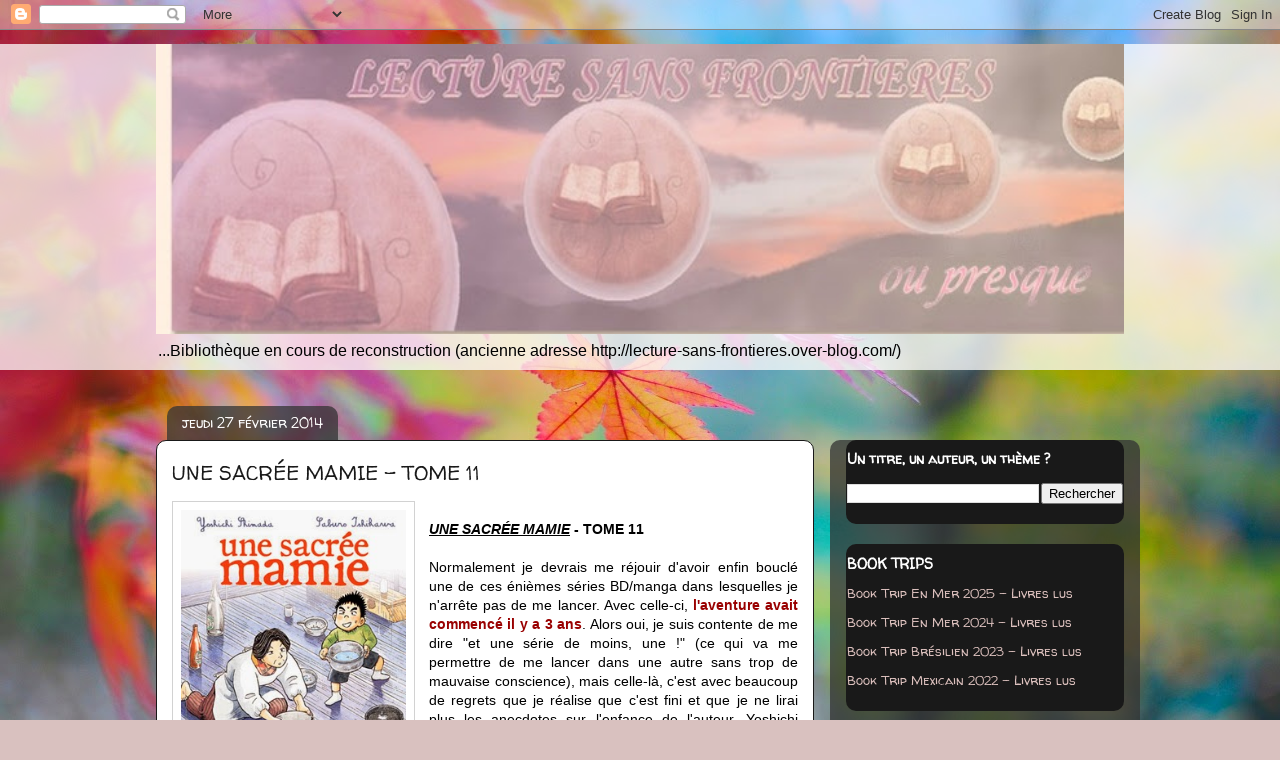

--- FILE ---
content_type: text/html; charset=UTF-8
request_url: https://lecture-sans-frontieres.blogspot.com/2014/02/une-sacree-mamie-tome-11.html
body_size: 26326
content:
<!DOCTYPE html>
<html class='v2' dir='ltr' xmlns='http://www.w3.org/1999/xhtml' xmlns:b='http://www.google.com/2005/gml/b' xmlns:data='http://www.google.com/2005/gml/data' xmlns:expr='http://www.google.com/2005/gml/expr'>
<head>
<link href='https://www.blogger.com/static/v1/widgets/335934321-css_bundle_v2.css' rel='stylesheet' type='text/css'/>
<!-- Global site tag (gtag.js) - Google Analytics -->
<script async='async' src='https://www.googletagmanager.com/gtag/js?id=UA-223155425-1'></script>
<script>
  window.dataLayer = window.dataLayer || [];
  function gtag(){dataLayer.push(arguments);}
  gtag('js', new Date());

  gtag('config', 'UA-223155425-1');
</script>
<meta content='width=1100' name='viewport'/>
<meta content='text/html; charset=UTF-8' http-equiv='Content-Type'/>
<meta content='blogger' name='generator'/>
<link href='https://lecture-sans-frontieres.blogspot.com/favicon.ico' rel='icon' type='image/x-icon'/>
<link href='https://lecture-sans-frontieres.blogspot.com/2014/02/une-sacree-mamie-tome-11.html' rel='canonical'/>
<link rel="alternate" type="application/atom+xml" title="Lecture sans frontières (ou presque) - Atom" href="https://lecture-sans-frontieres.blogspot.com/feeds/posts/default" />
<link rel="alternate" type="application/rss+xml" title="Lecture sans frontières (ou presque) - RSS" href="https://lecture-sans-frontieres.blogspot.com/feeds/posts/default?alt=rss" />
<link rel="service.post" type="application/atom+xml" title="Lecture sans frontières (ou presque) - Atom" href="https://www.blogger.com/feeds/1785551638943096933/posts/default" />

<link rel="alternate" type="application/atom+xml" title="Lecture sans frontières (ou presque) - Atom" href="https://lecture-sans-frontieres.blogspot.com/feeds/1770568145082444629/comments/default" />
<!--Can't find substitution for tag [blog.ieCssRetrofitLinks]-->
<link href='https://blogger.googleusercontent.com/img/b/R29vZ2xl/AVvXsEj4R2suCacuTFpoGTnD_xIwd8Ec-2bdioWDJMqPpArCxro7cHKeqh5UcwNE96NG6_1X6blW6MzIE6lIhgPRgvxDMOPwnARWc4TN3fESB3Vw5fN3Dy1jBC6n8tFCbDw_qgg6RRQDiFGug5s/s1600/Une+sacr%C3%A9e+mamie+11.jpg' rel='image_src'/>
<meta content='https://lecture-sans-frontieres.blogspot.com/2014/02/une-sacree-mamie-tome-11.html' property='og:url'/>
<meta content='UNE SACRÉE MAMIE - TOME 11' property='og:title'/>
<meta content='   UNE SACRÉE MAMIE  - TOME 11    Normalement je devrais me réjouir d&#39;avoir enfin bouclé une de ces énièmes séries BD/manga dans lesquelles ...' property='og:description'/>
<meta content='https://blogger.googleusercontent.com/img/b/R29vZ2xl/AVvXsEj4R2suCacuTFpoGTnD_xIwd8Ec-2bdioWDJMqPpArCxro7cHKeqh5UcwNE96NG6_1X6blW6MzIE6lIhgPRgvxDMOPwnARWc4TN3fESB3Vw5fN3Dy1jBC6n8tFCbDw_qgg6RRQDiFGug5s/w1200-h630-p-k-no-nu/Une+sacr%C3%A9e+mamie+11.jpg' property='og:image'/>
<title>Lecture sans frontières (ou presque): UNE SACRÉE MAMIE - TOME 11</title>
<style type='text/css'>@font-face{font-family:'Chewy';font-style:normal;font-weight:400;font-display:swap;src:url(//fonts.gstatic.com/s/chewy/v18/uK_94ruUb-k-wn52KjI9OPec.woff2)format('woff2');unicode-range:U+0000-00FF,U+0131,U+0152-0153,U+02BB-02BC,U+02C6,U+02DA,U+02DC,U+0304,U+0308,U+0329,U+2000-206F,U+20AC,U+2122,U+2191,U+2193,U+2212,U+2215,U+FEFF,U+FFFD;}@font-face{font-family:'Walter Turncoat';font-style:normal;font-weight:400;font-display:swap;src:url(//fonts.gstatic.com/s/walterturncoat/v24/snfys0Gs98ln43n0d-14ULoToe6LZxecYZVfqA.woff2)format('woff2');unicode-range:U+0000-00FF,U+0131,U+0152-0153,U+02BB-02BC,U+02C6,U+02DA,U+02DC,U+0304,U+0308,U+0329,U+2000-206F,U+20AC,U+2122,U+2191,U+2193,U+2212,U+2215,U+FEFF,U+FFFD;}</style>
<style id='page-skin-1' type='text/css'><!--
/*
-----------------------------------------------
Blogger Template Style
Name:     Awesome Inc.
Designer: Tina Chen
URL:      tinachen.org
----------------------------------------------- */
/* Variable definitions
====================
<Variable name="keycolor" description="Main Color" type="color" default="#ffffff"/>
<Group description="Page" selector="body">
<Variable name="body.font" description="Font" type="font"
default="normal normal 14px Arial, Tahoma, Helvetica, FreeSans, sans-serif"/>
<Variable name="body.background.color" description="Background Color" type="color" default="#000000"/>
<Variable name="body.text.color" description="Text Color" type="color" default="#ffffff"/>
</Group>
<Group description="Links" selector=".main-inner">
<Variable name="link.color" description="Link Color" type="color" default="#888888"/>
<Variable name="link.visited.color" description="Visited Color" type="color" default="#444444"/>
<Variable name="link.hover.color" description="Hover Color" type="color" default="#cccccc"/>
</Group>
<Group description="Blog Title" selector=".header h1">
<Variable name="header.font" description="Title Font" type="font"
default="normal bold 40px Arial, Tahoma, Helvetica, FreeSans, sans-serif"/>
<Variable name="header.text.color" description="Title Color" type="color" default="#000000" />
<Variable name="header.background.color" description="Header Background" type="color" default="transparent" />
</Group>
<Group description="Blog Description" selector=".header .description">
<Variable name="description.font" description="Font" type="font"
default="normal normal 14px Arial, Tahoma, Helvetica, FreeSans, sans-serif"/>
<Variable name="description.text.color" description="Text Color" type="color"
default="#000000" />
</Group>
<Group description="Tabs Text" selector=".tabs-inner .widget li a">
<Variable name="tabs.font" description="Font" type="font"
default="normal bold 14px Arial, Tahoma, Helvetica, FreeSans, sans-serif"/>
<Variable name="tabs.text.color" description="Text Color" type="color" default="#000000"/>
<Variable name="tabs.selected.text.color" description="Selected Color" type="color" default="#ffffff"/>
</Group>
<Group description="Tabs Background" selector=".tabs-outer .PageList">
<Variable name="tabs.background.color" description="Background Color" type="color" default="#141414"/>
<Variable name="tabs.selected.background.color" description="Selected Color" type="color" default="#444444"/>
<Variable name="tabs.border.color" description="Border Color" type="color" default="transparent"/>
</Group>
<Group description="Date Header" selector=".main-inner .widget h2.date-header, .main-inner .widget h2.date-header span">
<Variable name="date.font" description="Font" type="font"
default="normal normal 14px Arial, Tahoma, Helvetica, FreeSans, sans-serif"/>
<Variable name="date.text.color" description="Text Color" type="color" default="#666666"/>
<Variable name="date.border.color" description="Border Color" type="color" default="transparent"/>
</Group>
<Group description="Post Title" selector="h3.post-title, h4, h3.post-title a">
<Variable name="post.title.font" description="Font" type="font"
default="normal bold 22px Arial, Tahoma, Helvetica, FreeSans, sans-serif"/>
<Variable name="post.title.text.color" description="Text Color" type="color" default="#000000"/>
</Group>
<Group description="Post Background" selector=".post">
<Variable name="post.background.color" description="Background Color" type="color" default="#191919" />
<Variable name="post.border.color" description="Border Color" type="color" default="transparent" />
<Variable name="post.border.bevel.color" description="Bevel Color" type="color" default="transparent"/>
</Group>
<Group description="Gadget Title" selector="h2">
<Variable name="widget.title.font" description="Font" type="font"
default="normal bold 14px Arial, Tahoma, Helvetica, FreeSans, sans-serif"/>
<Variable name="widget.title.text.color" description="Text Color" type="color" default="#000000"/>
</Group>
<Group description="Gadget Text" selector=".sidebar .widget">
<Variable name="widget.font" description="Font" type="font"
default="normal normal 14px Arial, Tahoma, Helvetica, FreeSans, sans-serif"/>
<Variable name="widget.text.color" description="Text Color" type="color" default="#000000"/>
<Variable name="widget.alternate.text.color" description="Alternate Color" type="color" default="#666666"/>
</Group>
<Group description="Gadget Links" selector=".sidebar .widget">
<Variable name="widget.link.color" description="Link Color" type="color" default="#000000"/>
<Variable name="widget.link.visited.color" description="Visited Color" type="color" default="#000000"/>
<Variable name="widget.link.hover.color" description="Hover Color" type="color" default="#4c1130"/>
</Group>
<Group description="Gadget Background" selector=".sidebar .widget">
<Variable name="widget.background.color" description="Background Color" type="color" default="#141414"/>
<Variable name="widget.border.color" description="Border Color" type="color" default="#222222"/>
<Variable name="widget.border.bevel.color" description="Bevel Color" type="color" default="#000000"/>
</Group>
<Group description="Sidebar Background" selector=".column-left-inner .column-right-inner">
<Variable name="widget.outer.background.color" description="Background Color" type="color" default="transparent" />
</Group>
<Group description="Images" selector=".main-inner">
<Variable name="image.background.color" description="Background Color" type="color" default="transparent"/>
<Variable name="image.border.color" description="Border Color" type="color" default="transparent"/>
</Group>
<Group description="Feed" selector=".blog-feeds">
<Variable name="feed.text.color" description="Text Color" type="color" default="#000000"/>
</Group>
<Group description="Feed Links" selector=".blog-feeds">
<Variable name="feed.link.color" description="Link Color" type="color" default="#000000"/>
<Variable name="feed.link.visited.color" description="Visited Color" type="color" default="#000000"/>
<Variable name="feed.link.hover.color" description="Hover Color" type="color" default="#4c1130"/>
</Group>
<Group description="Pager" selector=".blog-pager">
<Variable name="pager.background.color" description="Background Color" type="color" default="#ffffff" />
</Group>
<Group description="Footer" selector=".footer-outer">
<Variable name="footer.background.color" description="Background Color" type="color" default="#191919" />
<Variable name="footer.text.color" description="Text Color" type="color" default="#000000" />
</Group>
<Variable name="title.shadow.spread" description="Title Shadow" type="length" default="-1px"/>
<Variable name="body.background" description="Body Background" type="background"
color="#d9c1bf"
default="$(color) none repeat scroll top left"/>
<Variable name="body.background.gradient.cap" description="Body Gradient Cap" type="url"
default="none"/>
<Variable name="body.background.size" description="Body Background Size" type="string" default="auto"/>
<Variable name="tabs.background.gradient" description="Tabs Background Gradient" type="url"
default="none"/>
<Variable name="header.background.gradient" description="Header Background Gradient" type="url" default="none" />
<Variable name="header.padding.top" description="Header Top Padding" type="length" default="22px" />
<Variable name="header.margin.top" description="Header Top Margin" type="length" default="0" />
<Variable name="header.margin.bottom" description="Header Bottom Margin" type="length" default="0" />
<Variable name="widget.padding.top" description="Widget Padding Top" type="length" default="8px" />
<Variable name="widget.padding.side" description="Widget Padding Side" type="length" default="15px" />
<Variable name="widget.outer.margin.top" description="Widget Top Margin" type="length" default="0" />
<Variable name="widget.outer.background.gradient" description="Gradient" type="url" default="none" />
<Variable name="widget.border.radius" description="Gadget Border Radius" type="length" default="0" />
<Variable name="outer.shadow.spread" description="Outer Shadow Size" type="length" default="0" />
<Variable name="date.header.border.radius.top" description="Date Header Border Radius Top" type="length" default="0" />
<Variable name="date.header.position" description="Date Header Position" type="length" default="15px" />
<Variable name="date.space" description="Date Space" type="length" default="30px" />
<Variable name="date.position" description="Date Float" type="string" default="static" />
<Variable name="date.padding.bottom" description="Date Padding Bottom" type="length" default="0" />
<Variable name="date.border.size" description="Date Border Size" type="length" default="0" />
<Variable name="date.background" description="Date Background" type="background" color="transparent"
default="$(color) none no-repeat scroll top left" />
<Variable name="date.first.border.radius.top" description="Date First top radius" type="length" default="10px" />
<Variable name="date.last.space.bottom" description="Date Last Space Bottom" type="length"
default="20px" />
<Variable name="date.last.border.radius.bottom" description="Date Last bottom radius" type="length" default="10px" />
<Variable name="post.first.padding.top" description="First Post Padding Top" type="length" default="0" />
<Variable name="image.shadow.spread" description="Image Shadow Size" type="length" default="0"/>
<Variable name="image.border.radius" description="Image Border Radius" type="length" default="0"/>
<Variable name="separator.outdent" description="Separator Outdent" type="length" default="15px" />
<Variable name="title.separator.border.size" description="Widget Title Border Size" type="length" default="1px" />
<Variable name="list.separator.border.size" description="List Separator Border Size" type="length" default="1px" />
<Variable name="shadow.spread" description="Shadow Size" type="length" default="0"/>
<Variable name="startSide" description="Side where text starts in blog language" type="automatic" default="left"/>
<Variable name="endSide" description="Side where text ends in blog language" type="automatic" default="right"/>
<Variable name="date.side" description="Side where date header is placed" type="string" default="right"/>
<Variable name="pager.border.radius.top" description="Pager Border Top Radius" type="length" default="10px" />
<Variable name="pager.space.top" description="Pager Top Space" type="length" default="1em" />
<Variable name="footer.background.gradient" description="Background Gradient" type="url" default="none" />
<Variable name="mobile.background.size" description="Mobile Background Size" type="string"
default="100% auto"/>
<Variable name="mobile.background.overlay" description="Mobile Background Overlay" type="string"
default="transparent none repeat scroll top left"/>
<Variable name="mobile.button.color" description="Mobile Button Color" type="color" default="#ffffff" />
*/
/* Content
----------------------------------------------- */
body {
font: normal normal 14px Arial, Tahoma, Helvetica, FreeSans, sans-serif;
color: #000000;
background: #d9c1bf url(//4.bp.blogspot.com/-BzUMJJcl_hM/VFZdjznQ5PI/AAAAAAAACpA/CAeug75xBVI/s0/autumn_colors_in_japan-wallpaper-1280x800.jpg) no-repeat fixed top center;
}
html body .content-outer {
min-width: 0;
max-width: 100%;
width: 100%;
}
a:link {
text-decoration: none;
color: #000000;
}
a:visited {
text-decoration: none;
color: #000000;
}
a:hover {
text-decoration: underline;
color: #4c1130;
}
.body-fauxcolumn-outer .cap-top {
position: absolute;
z-index: 1;
height: 276px;
width: 100%;
background: transparent none repeat-x scroll top left;
_background-image: none;
}
/* Columns
----------------------------------------------- */
.content-inner {
padding: 0;
}
.header-inner .section {
margin: 0 16px;
}
.tabs-inner .section {
margin: 0 16px;
}
.main-inner {
padding-top: 60px;
}
.main-inner .column-center-inner,
.main-inner .column-left-inner,
.main-inner .column-right-inner {
padding: 0 5px;
}
*+html body .main-inner .column-center-inner {
margin-top: -60px;
}
#layout .main-inner .column-center-inner {
margin-top: 0;
}
/* Header
----------------------------------------------- */
.header-outer {
margin: 14px 0 10px 0;
background: transparent url(//www.blogblog.com/1kt/awesomeinc/header_gradient_artsy.png) repeat scroll 0 0;
}
.Header h1 {
font: normal normal 38px Chewy;
color: #616161;
text-shadow: 0 0 -1px #000000;
}
.Header h1 a {
color: #616161;
}
.Header .description {
font: normal normal 16px Arial, Tahoma, Helvetica, FreeSans, sans-serif;
color: #000000;
}
.header-inner .Header .titlewrapper,
.header-inner .Header .descriptionwrapper {
padding-left: 0;
padding-right: 0;
margin-bottom: 0;
}
.header-inner .Header .titlewrapper {
padding-top: 9px;
}
/* Tabs
----------------------------------------------- */
.tabs-outer {
overflow: hidden;
position: relative;
background: transparent url(//www.blogblog.com/1kt/awesomeinc/tabs_gradient_artsy.png) repeat scroll 0 0;
}
#layout .tabs-outer {
overflow: visible;
}
.tabs-cap-top, .tabs-cap-bottom {
position: absolute;
width: 100%;
border-top: 1px solid #d3796f;
}
.tabs-cap-bottom {
bottom: 0;
}
.tabs-inner .widget li a {
display: inline-block;
margin: 0;
padding: .6em 1.5em;
font: normal normal 14px Arial, Tahoma, Helvetica, FreeSans, sans-serif;
color: #ffffff;
border-top: 1px solid #d3796f;
border-bottom: 1px solid #d3796f;
border-left: 1px solid #d3796f;
height: 16px;
line-height: 16px;
}
.tabs-inner .widget li:last-child a {
border-right: 1px solid #d3796f;
}
.tabs-inner .widget li.selected a, .tabs-inner .widget li a:hover {
background: #000000 url(//www.blogblog.com/1kt/awesomeinc/tabs_gradient_artsy.png) repeat-x scroll 0 -100px;
color: #ffffff;
}
/* Headings
----------------------------------------------- */
h2 {
font: normal bold 14px Walter Turncoat;
color: #ffffff;
}
/* Widgets
----------------------------------------------- */
.main-inner .section {
margin: 0 27px;
padding: 0;
}
.main-inner .column-left-outer,
.main-inner .column-right-outer {
margin-top: 0;
}
#layout .main-inner .column-left-outer,
#layout .main-inner .column-right-outer {
margin-top: 0;
}
.main-inner .column-left-inner,
.main-inner .column-right-inner {
background: transparent url(//www.blogblog.com/1kt/awesomeinc/tabs_gradient_artsy.png) repeat 0 0;
-moz-box-shadow: 0 0 0 rgba(0, 0, 0, .2);
-webkit-box-shadow: 0 0 0 rgba(0, 0, 0, .2);
-goog-ms-box-shadow: 0 0 0 rgba(0, 0, 0, .2);
box-shadow: 0 0 0 rgba(0, 0, 0, .2);
-moz-border-radius: 10px;
-webkit-border-radius: 10px;
-goog-ms-border-radius: 10px;
border-radius: 10px;
}
#layout .main-inner .column-left-inner,
#layout .main-inner .column-right-inner {
margin-top: 0;
}
.sidebar .widget {
font: normal normal 13px Walter Turncoat;
color: #ffffff;
}
.sidebar .widget a:link {
color: #dec2bf;
}
.sidebar .widget a:visited {
color: #ddd7a3;
}
.sidebar .widget a:hover {
color: #dec2bf;
}
.sidebar .widget h2 {
text-shadow: 0 0 -1px #000000;
}
.main-inner .widget {
background-color: #191919;
border: 1px solid transparent;
padding: 0 0 15px;
margin: 20px -16px;
-moz-box-shadow: 0 0 0 rgba(0, 0, 0, .2);
-webkit-box-shadow: 0 0 0 rgba(0, 0, 0, .2);
-goog-ms-box-shadow: 0 0 0 rgba(0, 0, 0, .2);
box-shadow: 0 0 0 rgba(0, 0, 0, .2);
-moz-border-radius: 10px;
-webkit-border-radius: 10px;
-goog-ms-border-radius: 10px;
border-radius: 10px;
}
.main-inner .widget h2 {
margin: 0 -0;
padding: .6em 0 .5em;
border-bottom: 1px solid transparent;
}
.footer-inner .widget h2 {
padding: 0 0 .4em;
border-bottom: 1px solid transparent;
}
.main-inner .widget h2 + div, .footer-inner .widget h2 + div {
border-top: 0 solid transparent;
padding-top: 8px;
}
.main-inner .widget .widget-content {
margin: 0 -0;
padding: 7px 0 0;
}
.main-inner .widget ul, .main-inner .widget #ArchiveList ul.flat {
margin: -8px -15px 0;
padding: 0;
list-style: none;
}
.main-inner .widget #ArchiveList {
margin: -8px 0 0;
}
.main-inner .widget ul li, .main-inner .widget #ArchiveList ul.flat li {
padding: .5em 15px;
text-indent: 0;
color: #ffffff;
border-top: 0 solid transparent;
border-bottom: 1px solid transparent;
}
.main-inner .widget #ArchiveList ul li {
padding-top: .25em;
padding-bottom: .25em;
}
.main-inner .widget ul li:first-child, .main-inner .widget #ArchiveList ul.flat li:first-child {
border-top: none;
}
.main-inner .widget ul li:last-child, .main-inner .widget #ArchiveList ul.flat li:last-child {
border-bottom: none;
}
.post-body {
position: relative;
}
.main-inner .widget .post-body ul {
padding: 0 2.5em;
margin: .5em 0;
list-style: disc;
}
.main-inner .widget .post-body ul li {
padding: 0.25em 0;
margin-bottom: .25em;
color: #000000;
border: none;
}
.footer-inner .widget ul {
padding: 0;
list-style: none;
}
.widget .zippy {
color: #ffffff;
}
/* Posts
----------------------------------------------- */
body .main-inner .Blog {
padding: 0;
margin-bottom: 1em;
background-color: transparent;
border: none;
-moz-box-shadow: 0 0 0 rgba(0, 0, 0, 0);
-webkit-box-shadow: 0 0 0 rgba(0, 0, 0, 0);
-goog-ms-box-shadow: 0 0 0 rgba(0, 0, 0, 0);
box-shadow: 0 0 0 rgba(0, 0, 0, 0);
}
.main-inner .section:last-child .Blog:last-child {
padding: 0;
margin-bottom: 1em;
}
.main-inner .widget h2.date-header {
margin: 0 -15px 1px;
padding: 0 0 0 0;
font: normal normal 14px Walter Turncoat;
color: #ffffff;
background: transparent url(//www.blogblog.com/1kt/awesomeinc/tabs_gradient_artsy.png) repeat fixed center center;
border-top: 0 solid transparent;
border-bottom: 1px solid transparent;
-moz-border-radius-topleft: 10px;
-moz-border-radius-topright: 10px;
-webkit-border-top-left-radius: 10px;
-webkit-border-top-right-radius: 10px;
border-top-left-radius: 10px;
border-top-right-radius: 10px;
position: absolute;
bottom: 100%;
left: 25px;
text-shadow: 0 0 -1px #000000;
}
.main-inner .widget h2.date-header span {
font: normal normal 14px Walter Turncoat;
display: block;
padding: .5em 15px;
border-left: 0 solid transparent;
border-right: 0 solid transparent;
}
.date-outer {
position: relative;
margin: 60px 0 20px;
padding: 0 15px;
background-color: #ffffff;
border: 1px solid #191919;
-moz-box-shadow: 0 0 0 rgba(0, 0, 0, .2);
-webkit-box-shadow: 0 0 0 rgba(0, 0, 0, .2);
-goog-ms-box-shadow: 0 0 0 rgba(0, 0, 0, .2);
box-shadow: 0 0 0 rgba(0, 0, 0, .2);
-moz-border-radius: 10px;
-webkit-border-radius: 10px;
-goog-ms-border-radius: 10px;
border-radius: 10px;
}
.date-outer:first-child {
margin-top: 0;
}
.date-outer:last-child {
margin-bottom: 0;
-moz-border-radius-bottomleft: 0;
-moz-border-radius-bottomright: 0;
-webkit-border-bottom-left-radius: 0;
-webkit-border-bottom-right-radius: 0;
-goog-ms-border-bottom-left-radius: 0;
-goog-ms-border-bottom-right-radius: 0;
border-bottom-left-radius: 0;
border-bottom-right-radius: 0;
}
.date-posts {
margin: 0 -0;
padding: 0 0;
clear: both;
}
.post-outer, .inline-ad {
border-top: 1px solid #ffffff;
margin: 0 -0;
padding: 15px 0;
}
.post-outer {
padding-bottom: 10px;
}
.post-outer:first-child {
padding-top: 10px;
border-top: none;
}
.post-outer:last-child, .inline-ad:last-child {
border-bottom: none;
}
.post-body {
position: relative;
}
.post-body img {
padding: 8px;
background: #ffffff;
border: 1px solid #d2d2d2;
-moz-box-shadow: 0 0 0 rgba(0, 0, 0, .2);
-webkit-box-shadow: 0 0 0 rgba(0, 0, 0, .2);
box-shadow: 0 0 0 rgba(0, 0, 0, .2);
-moz-border-radius: 0;
-webkit-border-radius: 0;
border-radius: 0;
}
h3.post-title, h4 {
font: normal normal 20px Walter Turncoat;
color: #191919;
}
h3.post-title a {
font: normal normal 20px Walter Turncoat;
color: #191919;
}
h3.post-title a:hover {
color: #4c1130;
text-decoration: underline;
}
.post-header {
margin: 0 0 1em;
}
.post-body {
line-height: 1.4;
}
.post-outer h2 {
color: #000000;
}
.post-footer {
margin: 1.5em 0 0;
}
#blog-pager {
padding: 15px;
font-size: 120%;
background-color: #ffffff;
border: 1px solid transparent;
-moz-box-shadow: 0 0 0 rgba(0, 0, 0, .2);
-webkit-box-shadow: 0 0 0 rgba(0, 0, 0, .2);
-goog-ms-box-shadow: 0 0 0 rgba(0, 0, 0, .2);
box-shadow: 0 0 0 rgba(0, 0, 0, .2);
-moz-border-radius: 10px;
-webkit-border-radius: 10px;
-goog-ms-border-radius: 10px;
border-radius: 10px;
-moz-border-radius-topleft: 0;
-moz-border-radius-topright: 0;
-webkit-border-top-left-radius: 0;
-webkit-border-top-right-radius: 0;
-goog-ms-border-top-left-radius: 0;
-goog-ms-border-top-right-radius: 0;
border-top-left-radius: 0;
border-top-right-radius-topright: 0;
margin-top: 0;
}
.blog-feeds, .post-feeds {
margin: 1em 0;
text-align: center;
color: #323232;
}
.blog-feeds a, .post-feeds a {
color: #ffffff;
}
.blog-feeds a:visited, .post-feeds a:visited {
color: #ffffff;
}
.blog-feeds a:hover, .post-feeds a:hover {
color: #ffffff;
}
.post-outer .comments {
margin-top: 2em;
}
/* Comments
----------------------------------------------- */
.comments .comments-content .icon.blog-author {
background-repeat: no-repeat;
background-image: url([data-uri]);
}
.comments .comments-content .loadmore a {
border-top: 1px solid #d3796f;
border-bottom: 1px solid #d3796f;
}
.comments .continue {
border-top: 2px solid #d3796f;
}
/* Footer
----------------------------------------------- */
.footer-outer {
margin: -0 0 -1px;
padding: 0 0 0;
color: #323232;
overflow: hidden;
}
.footer-fauxborder-left {
border-top: 1px solid transparent;
background: transparent url(//www.blogblog.com/1kt/awesomeinc/header_gradient_artsy.png) repeat scroll 0 0;
-moz-box-shadow: 0 0 0 rgba(0, 0, 0, .2);
-webkit-box-shadow: 0 0 0 rgba(0, 0, 0, .2);
-goog-ms-box-shadow: 0 0 0 rgba(0, 0, 0, .2);
box-shadow: 0 0 0 rgba(0, 0, 0, .2);
margin: 0 -0;
}
/* Mobile
----------------------------------------------- */
body.mobile {
background-size: 100% auto;
}
.mobile .body-fauxcolumn-outer {
background: transparent none repeat scroll top left;
}
*+html body.mobile .main-inner .column-center-inner {
margin-top: 0;
}
.mobile .main-inner .widget {
padding: 0 0 15px;
}
.mobile .main-inner .widget h2 + div,
.mobile .footer-inner .widget h2 + div {
border-top: none;
padding-top: 0;
}
.mobile .footer-inner .widget h2 {
padding: 0.5em 0;
border-bottom: none;
}
.mobile .main-inner .widget .widget-content {
margin: 0;
padding: 7px 0 0;
}
.mobile .main-inner .widget ul,
.mobile .main-inner .widget #ArchiveList ul.flat {
margin: 0 -15px 0;
}
.mobile .main-inner .widget h2.date-header {
left: 0;
}
.mobile .date-header span {
padding: 0.4em 0;
}
.mobile .date-outer:first-child {
margin-bottom: 0;
border: 1px solid #191919;
-moz-border-radius-topleft: 10px;
-moz-border-radius-topright: 10px;
-webkit-border-top-left-radius: 10px;
-webkit-border-top-right-radius: 10px;
-goog-ms-border-top-left-radius: 10px;
-goog-ms-border-top-right-radius: 10px;
border-top-left-radius: 10px;
border-top-right-radius: 10px;
}
.mobile .date-outer {
border-color: #191919;
border-width: 0 1px 1px;
}
.mobile .date-outer:last-child {
margin-bottom: 0;
}
.mobile .main-inner {
padding: 0;
}
.mobile .header-inner .section {
margin: 0;
}
.mobile .blog-posts {
padding: 0 10px;
}
.mobile .post-outer, .mobile .inline-ad {
padding: 5px 0;
}
.mobile .tabs-inner .section {
margin: 0 10px;
}
.mobile .main-inner .widget h2 {
margin: 0;
padding: 0;
}
.mobile .main-inner .widget h2.date-header span {
padding: 0;
}
.mobile .main-inner .widget .widget-content {
margin: 0;
padding: 7px 0 0;
}
.mobile #blog-pager {
border: 1px solid transparent;
background: transparent url(//www.blogblog.com/1kt/awesomeinc/header_gradient_artsy.png) repeat scroll 0 0;
}
.mobile .main-inner .column-left-inner,
.mobile .main-inner .column-right-inner {
background: transparent url(//www.blogblog.com/1kt/awesomeinc/tabs_gradient_artsy.png) repeat 0 0;
-moz-box-shadow: none;
-webkit-box-shadow: none;
-goog-ms-box-shadow: none;
box-shadow: none;
}
.mobile .date-posts {
margin: 0;
padding: 0;
}
.mobile .footer-fauxborder-left {
margin: 0;
border-top: inherit;
}
.mobile .main-inner .section:last-child .Blog:last-child {
margin-bottom: 0;
}
.mobile-index-contents {
color: #000000;
}
.mobile .mobile-link-button {
background: #000000 url(//www.blogblog.com/1kt/awesomeinc/tabs_gradient_artsy.png) repeat scroll 0 0;
}
.mobile-link-button a:link, .mobile-link-button a:visited {
color: #ffffff;
}
.mobile .tabs-inner .PageList .widget-content {
background: transparent;
border-top: 1px solid;
border-color: #d3796f;
color: #ffffff;
}
.mobile .tabs-inner .PageList .widget-content .pagelist-arrow {
border-left: 1px solid #d3796f;
}

--></style>
<style id='template-skin-1' type='text/css'><!--
body {
min-width: 1000px;
}
.content-outer, .content-fauxcolumn-outer, .region-inner {
min-width: 1000px;
max-width: 1000px;
_width: 1000px;
}
.main-inner .columns {
padding-left: 0px;
padding-right: 310px;
}
.main-inner .fauxcolumn-center-outer {
left: 0px;
right: 310px;
/* IE6 does not respect left and right together */
_width: expression(this.parentNode.offsetWidth -
parseInt("0px") -
parseInt("310px") + 'px');
}
.main-inner .fauxcolumn-left-outer {
width: 0px;
}
.main-inner .fauxcolumn-right-outer {
width: 310px;
}
.main-inner .column-left-outer {
width: 0px;
right: 100%;
margin-left: -0px;
}
.main-inner .column-right-outer {
width: 310px;
margin-right: -310px;
}
#layout {
min-width: 0;
}
#layout .content-outer {
min-width: 0;
width: 800px;
}
#layout .region-inner {
min-width: 0;
width: auto;
}
body#layout div.add_widget {
padding: 8px;
}
body#layout div.add_widget a {
margin-left: 32px;
}
--></style>
<style>
    body {background-image:url(\/\/4.bp.blogspot.com\/-BzUMJJcl_hM\/VFZdjznQ5PI\/AAAAAAAACpA\/CAeug75xBVI\/s0\/autumn_colors_in_japan-wallpaper-1280x800.jpg);}
    
@media (max-width: 200px) { body {background-image:url(\/\/4.bp.blogspot.com\/-BzUMJJcl_hM\/VFZdjznQ5PI\/AAAAAAAACpA\/CAeug75xBVI\/w200\/autumn_colors_in_japan-wallpaper-1280x800.jpg);}}
@media (max-width: 400px) and (min-width: 201px) { body {background-image:url(\/\/4.bp.blogspot.com\/-BzUMJJcl_hM\/VFZdjznQ5PI\/AAAAAAAACpA\/CAeug75xBVI\/w400\/autumn_colors_in_japan-wallpaper-1280x800.jpg);}}
@media (max-width: 800px) and (min-width: 401px) { body {background-image:url(\/\/4.bp.blogspot.com\/-BzUMJJcl_hM\/VFZdjznQ5PI\/AAAAAAAACpA\/CAeug75xBVI\/w800\/autumn_colors_in_japan-wallpaper-1280x800.jpg);}}
@media (max-width: 1200px) and (min-width: 801px) { body {background-image:url(\/\/4.bp.blogspot.com\/-BzUMJJcl_hM\/VFZdjznQ5PI\/AAAAAAAACpA\/CAeug75xBVI\/w1200\/autumn_colors_in_japan-wallpaper-1280x800.jpg);}}
/* Last tag covers anything over one higher than the previous max-size cap. */
@media (min-width: 1201px) { body {background-image:url(\/\/4.bp.blogspot.com\/-BzUMJJcl_hM\/VFZdjznQ5PI\/AAAAAAAACpA\/CAeug75xBVI\/w1600\/autumn_colors_in_japan-wallpaper-1280x800.jpg);}}
  </style>
<script type='text/javascript'>
        (function(i,s,o,g,r,a,m){i['GoogleAnalyticsObject']=r;i[r]=i[r]||function(){
        (i[r].q=i[r].q||[]).push(arguments)},i[r].l=1*new Date();a=s.createElement(o),
        m=s.getElementsByTagName(o)[0];a.async=1;a.src=g;m.parentNode.insertBefore(a,m)
        })(window,document,'script','https://www.google-analytics.com/analytics.js','ga');
        ga('create', 'UA-223155425-1', 'auto', 'blogger');
        ga('blogger.send', 'pageview');
      </script>
<link href='https://www.blogger.com/dyn-css/authorization.css?targetBlogID=1785551638943096933&amp;zx=254d9bd3-67f0-46d7-a7dc-a7984727d4a4' media='none' onload='if(media!=&#39;all&#39;)media=&#39;all&#39;' rel='stylesheet'/><noscript><link href='https://www.blogger.com/dyn-css/authorization.css?targetBlogID=1785551638943096933&amp;zx=254d9bd3-67f0-46d7-a7dc-a7984727d4a4' rel='stylesheet'/></noscript>
<meta name='google-adsense-platform-account' content='ca-host-pub-1556223355139109'/>
<meta name='google-adsense-platform-domain' content='blogspot.com'/>

</head>
<body class='loading'>
<div class='navbar section' id='navbar' name='Navbar'><div class='widget Navbar' data-version='1' id='Navbar1'><script type="text/javascript">
    function setAttributeOnload(object, attribute, val) {
      if(window.addEventListener) {
        window.addEventListener('load',
          function(){ object[attribute] = val; }, false);
      } else {
        window.attachEvent('onload', function(){ object[attribute] = val; });
      }
    }
  </script>
<div id="navbar-iframe-container"></div>
<script type="text/javascript" src="https://apis.google.com/js/platform.js"></script>
<script type="text/javascript">
      gapi.load("gapi.iframes:gapi.iframes.style.bubble", function() {
        if (gapi.iframes && gapi.iframes.getContext) {
          gapi.iframes.getContext().openChild({
              url: 'https://www.blogger.com/navbar/1785551638943096933?po\x3d1770568145082444629\x26origin\x3dhttps://lecture-sans-frontieres.blogspot.com',
              where: document.getElementById("navbar-iframe-container"),
              id: "navbar-iframe"
          });
        }
      });
    </script><script type="text/javascript">
(function() {
var script = document.createElement('script');
script.type = 'text/javascript';
script.src = '//pagead2.googlesyndication.com/pagead/js/google_top_exp.js';
var head = document.getElementsByTagName('head')[0];
if (head) {
head.appendChild(script);
}})();
</script>
</div></div>
<div class='body-fauxcolumns'>
<div class='fauxcolumn-outer body-fauxcolumn-outer'>
<div class='cap-top'>
<div class='cap-left'></div>
<div class='cap-right'></div>
</div>
<div class='fauxborder-left'>
<div class='fauxborder-right'></div>
<div class='fauxcolumn-inner'>
</div>
</div>
<div class='cap-bottom'>
<div class='cap-left'></div>
<div class='cap-right'></div>
</div>
</div>
</div>
<div class='content'>
<div class='content-fauxcolumns'>
<div class='fauxcolumn-outer content-fauxcolumn-outer'>
<div class='cap-top'>
<div class='cap-left'></div>
<div class='cap-right'></div>
</div>
<div class='fauxborder-left'>
<div class='fauxborder-right'></div>
<div class='fauxcolumn-inner'>
</div>
</div>
<div class='cap-bottom'>
<div class='cap-left'></div>
<div class='cap-right'></div>
</div>
</div>
</div>
<div class='content-outer'>
<div class='content-cap-top cap-top'>
<div class='cap-left'></div>
<div class='cap-right'></div>
</div>
<div class='fauxborder-left content-fauxborder-left'>
<div class='fauxborder-right content-fauxborder-right'></div>
<div class='content-inner'>
<header>
<div class='header-outer'>
<div class='header-cap-top cap-top'>
<div class='cap-left'></div>
<div class='cap-right'></div>
</div>
<div class='fauxborder-left header-fauxborder-left'>
<div class='fauxborder-right header-fauxborder-right'></div>
<div class='region-inner header-inner'>
<div class='header section' id='header' name='En-tête'><div class='widget Header' data-version='1' id='Header1'>
<div id='header-inner'>
<a href='https://lecture-sans-frontieres.blogspot.com/' style='display: block'>
<img alt='Lecture sans frontières (ou presque)' height='290px; ' id='Header1_headerimg' src='https://blogger.googleusercontent.com/img/b/R29vZ2xl/AVvXsEgG07hgR-wWiBQso1eSB7Spg2k0W60qbHv2UsoYINafUYEO5FKOnsWEK8pAJ2W7wcGnMqTv06f-XXWGa4umFipdaPB4tAAIAUGepw7yStg6dVZeBKVR2WgFbwdmecVSWfrhhC1_kH0-7QI/s752/LSF+5.jpg' style='display: block' width='1000px; '/>
</a>
<div class='descriptionwrapper'>
<p class='description'><span>...Bibliothèque en cours de reconstruction (ancienne adresse http://lecture-sans-frontieres.over-blog.com/)</span></p>
</div>
</div>
</div></div>
</div>
</div>
<div class='header-cap-bottom cap-bottom'>
<div class='cap-left'></div>
<div class='cap-right'></div>
</div>
</div>
</header>
<div class='tabs-outer'>
<div class='tabs-cap-top cap-top'>
<div class='cap-left'></div>
<div class='cap-right'></div>
</div>
<div class='fauxborder-left tabs-fauxborder-left'>
<div class='fauxborder-right tabs-fauxborder-right'></div>
<div class='region-inner tabs-inner'>
<div class='tabs no-items section' id='crosscol' name='Toutes les colonnes'></div>
<div class='tabs no-items section' id='crosscol-overflow' name='Cross-Column 2'></div>
</div>
</div>
<div class='tabs-cap-bottom cap-bottom'>
<div class='cap-left'></div>
<div class='cap-right'></div>
</div>
</div>
<div class='main-outer'>
<div class='main-cap-top cap-top'>
<div class='cap-left'></div>
<div class='cap-right'></div>
</div>
<div class='fauxborder-left main-fauxborder-left'>
<div class='fauxborder-right main-fauxborder-right'></div>
<div class='region-inner main-inner'>
<div class='columns fauxcolumns'>
<div class='fauxcolumn-outer fauxcolumn-center-outer'>
<div class='cap-top'>
<div class='cap-left'></div>
<div class='cap-right'></div>
</div>
<div class='fauxborder-left'>
<div class='fauxborder-right'></div>
<div class='fauxcolumn-inner'>
</div>
</div>
<div class='cap-bottom'>
<div class='cap-left'></div>
<div class='cap-right'></div>
</div>
</div>
<div class='fauxcolumn-outer fauxcolumn-left-outer'>
<div class='cap-top'>
<div class='cap-left'></div>
<div class='cap-right'></div>
</div>
<div class='fauxborder-left'>
<div class='fauxborder-right'></div>
<div class='fauxcolumn-inner'>
</div>
</div>
<div class='cap-bottom'>
<div class='cap-left'></div>
<div class='cap-right'></div>
</div>
</div>
<div class='fauxcolumn-outer fauxcolumn-right-outer'>
<div class='cap-top'>
<div class='cap-left'></div>
<div class='cap-right'></div>
</div>
<div class='fauxborder-left'>
<div class='fauxborder-right'></div>
<div class='fauxcolumn-inner'>
</div>
</div>
<div class='cap-bottom'>
<div class='cap-left'></div>
<div class='cap-right'></div>
</div>
</div>
<!-- corrects IE6 width calculation -->
<div class='columns-inner'>
<div class='column-center-outer'>
<div class='column-center-inner'>
<div class='main section' id='main' name='Principal'><div class='widget Blog' data-version='1' id='Blog1'>
<div class='blog-posts hfeed'>

          <div class="date-outer">
        
<h2 class='date-header'><span>jeudi 27 février 2014</span></h2>

          <div class="date-posts">
        
<div class='post-outer'>
<div class='post hentry' itemprop='blogPost' itemscope='itemscope' itemtype='http://schema.org/BlogPosting'>
<meta content='https://blogger.googleusercontent.com/img/b/R29vZ2xl/AVvXsEj4R2suCacuTFpoGTnD_xIwd8Ec-2bdioWDJMqPpArCxro7cHKeqh5UcwNE96NG6_1X6blW6MzIE6lIhgPRgvxDMOPwnARWc4TN3fESB3Vw5fN3Dy1jBC6n8tFCbDw_qgg6RRQDiFGug5s/s1600/Une+sacr%C3%A9e+mamie+11.jpg' itemprop='image_url'/>
<meta content='1785551638943096933' itemprop='blogId'/>
<meta content='1770568145082444629' itemprop='postId'/>
<a name='1770568145082444629'></a>
<h3 class='post-title entry-title' itemprop='name'>
UNE SACRÉE MAMIE - TOME 11
</h3>
<div class='post-header'>
<div class='post-header-line-1'></div>
</div>
<div class='post-body entry-content' id='post-body-1770568145082444629' itemprop='description articleBody'>
<div class="separator" style="clear: both; text-align: center;">
<a href="https://blogger.googleusercontent.com/img/b/R29vZ2xl/AVvXsEj4R2suCacuTFpoGTnD_xIwd8Ec-2bdioWDJMqPpArCxro7cHKeqh5UcwNE96NG6_1X6blW6MzIE6lIhgPRgvxDMOPwnARWc4TN3fESB3Vw5fN3Dy1jBC6n8tFCbDw_qgg6RRQDiFGug5s/s1600/Une+sacr%C3%A9e+mamie+11.jpg" imageanchor="1" style="clear: left; float: left; margin-bottom: 1em; margin-right: 1em;"><img border="0" height="320" src="https://blogger.googleusercontent.com/img/b/R29vZ2xl/AVvXsEj4R2suCacuTFpoGTnD_xIwd8Ec-2bdioWDJMqPpArCxro7cHKeqh5UcwNE96NG6_1X6blW6MzIE6lIhgPRgvxDMOPwnARWc4TN3fESB3Vw5fN3Dy1jBC6n8tFCbDw_qgg6RRQDiFGug5s/s1600/Une+sacr%C3%A9e+mamie+11.jpg" width="225" /></a></div>
<br />
<b><i><u>UNE SACRÉE MAMIE</u></i> - TOME 11</b><br />
<br />
<div style="text-align: justify;">
Normalement je devrais me réjouir d'avoir enfin bouclé une de ces énièmes séries BD/manga dans lesquelles je n'arrête pas de me lancer. Avec celle-ci, <a href="http://lecture-sans-frontieres.blogspot.fr/2011/03/une-sacree-mamie-tomes-1-5.html" target="_blank"><b><span style="color: #990000;">l'aventure avait commencé il y a 3 ans</span></b></a>. Alors oui, je suis contente de me dire "et une série de moins, une !" (ce qui va me permettre de me lancer dans une autre sans trop de mauvaise conscience), mais celle-là, c'est avec beaucoup de regrets que je réalise que c'est fini et que je ne lirai plus les anecdotes sur l'enfance de l'auteur, Yoshichi Shimada, et sur sa sacrée mamie.</div>
<div style="text-align: justify;">
<br /></div>
<div style="text-align: justify;">
Ce tome-ci s'ouvre sur un précepte qui m'a tout de suite fait sourire, dans l'esprit de cette série savoureuse, autant en enseignement qu'en humour et dérision :</div>
<div style="text-align: justify;">
<span style="color: #4c1130;">"Profite de la pauvreté pour en tirer l'expérience. Une fois riche, tu seras trop occupé à voyager, manger des sushis et te faire confectionner des habits."</span></div>
<a name="more"></a><br />
<div style="text-align: justify;">
Émotions et rires sont encore une fois au rendez-vous ici.&nbsp;J'ai beaucoup aimé, entre autres, les épisodes avec le maître d'école, M. Aota, et Mlle Tachibana. L'épisode de la mamie des cent prières était très émouvant aussi.</div>
<div style="text-align: justify;">
<br /></div>
<div style="text-align: justify;">
C'est un tome qui annonce la fin mais tout en délicatesse, et qui nous laisse le plaisir d'avoir partagé un moment de vie unique, dont on redemanderait bien, mais dont on accepte la fin sans trop de heurts.</div>
<div style="text-align: justify;">
<br /></div>
<div style="text-align: justify;">
Que de bons moments en leur compagnie, quelle lecture fraîcheur, enrichissante, drôle, le genre de récit qui fait vraiment du bien, qui vous plonge dans une bulle de bien-être ! Le genre de série que je pourrais relire aussi. C'est une petite consolation en soi...</div>
<div style='clear: both;'></div>
</div>
<div class='post-footer'>
<div class='post-footer-line post-footer-line-1'><span class='post-author vcard'>
Posted by
<span class='fn' itemprop='author' itemscope='itemscope' itemtype='http://schema.org/Person'>
<meta content='https://www.blogger.com/profile/17780927631427029017' itemprop='url'/>
<a href='https://www.blogger.com/profile/17780927631427029017' rel='author' title='author profile'>
<span itemprop='name'>Fanja</span>
</a>
</span>
</span>
<span class='post-timestamp'>
</span>
<span class='post-comment-link'>
</span>
<span class='post-icons'>
</span>
<div class='post-share-buttons goog-inline-block'>
<a class='goog-inline-block share-button sb-email' href='https://www.blogger.com/share-post.g?blogID=1785551638943096933&postID=1770568145082444629&target=email' target='_blank' title='Envoyer par e-mail'><span class='share-button-link-text'>Envoyer par e-mail</span></a><a class='goog-inline-block share-button sb-blog' href='https://www.blogger.com/share-post.g?blogID=1785551638943096933&postID=1770568145082444629&target=blog' onclick='window.open(this.href, "_blank", "height=270,width=475"); return false;' target='_blank' title='BlogThis!'><span class='share-button-link-text'>BlogThis!</span></a><a class='goog-inline-block share-button sb-twitter' href='https://www.blogger.com/share-post.g?blogID=1785551638943096933&postID=1770568145082444629&target=twitter' target='_blank' title='Partager sur X'><span class='share-button-link-text'>Partager sur X</span></a><a class='goog-inline-block share-button sb-facebook' href='https://www.blogger.com/share-post.g?blogID=1785551638943096933&postID=1770568145082444629&target=facebook' onclick='window.open(this.href, "_blank", "height=430,width=640"); return false;' target='_blank' title='Partager sur Facebook'><span class='share-button-link-text'>Partager sur Facebook</span></a><a class='goog-inline-block share-button sb-pinterest' href='https://www.blogger.com/share-post.g?blogID=1785551638943096933&postID=1770568145082444629&target=pinterest' target='_blank' title='Partager sur Pinterest'><span class='share-button-link-text'>Partager sur Pinterest</span></a>
</div>
</div>
<div class='post-footer-line post-footer-line-2'><span class='post-labels'>
Labels:
<a href='https://lecture-sans-frontieres.blogspot.com/search/label/MANGA%20%2F%20MANHWA%20%2F%20MANHUA?max-results=4' rel='tag'>MANGA / MANHWA / MANHUA</a>
</span>
</div>
<div class='post-footer-line post-footer-line-3'><span class='post-location'>
</span>
</div>
</div>
</div>
<div class='comments' id='comments'>
<a name='comments'></a>
<h4>18&#160;commentaires:</h4>
<div class='comments-content'>
<script async='async' src='' type='text/javascript'></script>
<script type='text/javascript'>
    (function() {
      var items = null;
      var msgs = null;
      var config = {};

// <![CDATA[
      var cursor = null;
      if (items && items.length > 0) {
        cursor = parseInt(items[items.length - 1].timestamp) + 1;
      }

      var bodyFromEntry = function(entry) {
        var text = (entry &&
                    ((entry.content && entry.content.$t) ||
                     (entry.summary && entry.summary.$t))) ||
            '';
        if (entry && entry.gd$extendedProperty) {
          for (var k in entry.gd$extendedProperty) {
            if (entry.gd$extendedProperty[k].name == 'blogger.contentRemoved') {
              return '<span class="deleted-comment">' + text + '</span>';
            }
          }
        }
        return text;
      }

      var parse = function(data) {
        cursor = null;
        var comments = [];
        if (data && data.feed && data.feed.entry) {
          for (var i = 0, entry; entry = data.feed.entry[i]; i++) {
            var comment = {};
            // comment ID, parsed out of the original id format
            var id = /blog-(\d+).post-(\d+)/.exec(entry.id.$t);
            comment.id = id ? id[2] : null;
            comment.body = bodyFromEntry(entry);
            comment.timestamp = Date.parse(entry.published.$t) + '';
            if (entry.author && entry.author.constructor === Array) {
              var auth = entry.author[0];
              if (auth) {
                comment.author = {
                  name: (auth.name ? auth.name.$t : undefined),
                  profileUrl: (auth.uri ? auth.uri.$t : undefined),
                  avatarUrl: (auth.gd$image ? auth.gd$image.src : undefined)
                };
              }
            }
            if (entry.link) {
              if (entry.link[2]) {
                comment.link = comment.permalink = entry.link[2].href;
              }
              if (entry.link[3]) {
                var pid = /.*comments\/default\/(\d+)\?.*/.exec(entry.link[3].href);
                if (pid && pid[1]) {
                  comment.parentId = pid[1];
                }
              }
            }
            comment.deleteclass = 'item-control blog-admin';
            if (entry.gd$extendedProperty) {
              for (var k in entry.gd$extendedProperty) {
                if (entry.gd$extendedProperty[k].name == 'blogger.itemClass') {
                  comment.deleteclass += ' ' + entry.gd$extendedProperty[k].value;
                } else if (entry.gd$extendedProperty[k].name == 'blogger.displayTime') {
                  comment.displayTime = entry.gd$extendedProperty[k].value;
                }
              }
            }
            comments.push(comment);
          }
        }
        return comments;
      };

      var paginator = function(callback) {
        if (hasMore()) {
          var url = config.feed + '?alt=json&v=2&orderby=published&reverse=false&max-results=50';
          if (cursor) {
            url += '&published-min=' + new Date(cursor).toISOString();
          }
          window.bloggercomments = function(data) {
            var parsed = parse(data);
            cursor = parsed.length < 50 ? null
                : parseInt(parsed[parsed.length - 1].timestamp) + 1
            callback(parsed);
            window.bloggercomments = null;
          }
          url += '&callback=bloggercomments';
          var script = document.createElement('script');
          script.type = 'text/javascript';
          script.src = url;
          document.getElementsByTagName('head')[0].appendChild(script);
        }
      };
      var hasMore = function() {
        return !!cursor;
      };
      var getMeta = function(key, comment) {
        if ('iswriter' == key) {
          var matches = !!comment.author
              && comment.author.name == config.authorName
              && comment.author.profileUrl == config.authorUrl;
          return matches ? 'true' : '';
        } else if ('deletelink' == key) {
          return config.baseUri + '/comment/delete/'
               + config.blogId + '/' + comment.id;
        } else if ('deleteclass' == key) {
          return comment.deleteclass;
        }
        return '';
      };

      var replybox = null;
      var replyUrlParts = null;
      var replyParent = undefined;

      var onReply = function(commentId, domId) {
        if (replybox == null) {
          // lazily cache replybox, and adjust to suit this style:
          replybox = document.getElementById('comment-editor');
          if (replybox != null) {
            replybox.height = '250px';
            replybox.style.display = 'block';
            replyUrlParts = replybox.src.split('#');
          }
        }
        if (replybox && (commentId !== replyParent)) {
          replybox.src = '';
          document.getElementById(domId).insertBefore(replybox, null);
          replybox.src = replyUrlParts[0]
              + (commentId ? '&parentID=' + commentId : '')
              + '#' + replyUrlParts[1];
          replyParent = commentId;
        }
      };

      var hash = (window.location.hash || '#').substring(1);
      var startThread, targetComment;
      if (/^comment-form_/.test(hash)) {
        startThread = hash.substring('comment-form_'.length);
      } else if (/^c[0-9]+$/.test(hash)) {
        targetComment = hash.substring(1);
      }

      // Configure commenting API:
      var configJso = {
        'maxDepth': config.maxThreadDepth
      };
      var provider = {
        'id': config.postId,
        'data': items,
        'loadNext': paginator,
        'hasMore': hasMore,
        'getMeta': getMeta,
        'onReply': onReply,
        'rendered': true,
        'initComment': targetComment,
        'initReplyThread': startThread,
        'config': configJso,
        'messages': msgs
      };

      var render = function() {
        if (window.goog && window.goog.comments) {
          var holder = document.getElementById('comment-holder');
          window.goog.comments.render(holder, provider);
        }
      };

      // render now, or queue to render when library loads:
      if (window.goog && window.goog.comments) {
        render();
      } else {
        window.goog = window.goog || {};
        window.goog.comments = window.goog.comments || {};
        window.goog.comments.loadQueue = window.goog.comments.loadQueue || [];
        window.goog.comments.loadQueue.push(render);
      }
    })();
// ]]>
  </script>
<div id='comment-holder'>
<div class="comment-thread toplevel-thread"><ol id="top-ra"><li class="comment" id="c6747305063181786929"><div class="avatar-image-container"><img src="//blogger.googleusercontent.com/img/b/R29vZ2xl/AVvXsEj1LKLvLWFL0OZkwqrr4wk34hs3BtipftsL-iBAS0-Xl3XRjPVlC3O6PbFCVbG_JoBmPgn6wnjk3f4YGXP9pB-U8_LV9uYPcKdUnUMDQJcbdsh9uFTNbCOEgX71XFNoxdY/s45-c/image+blog+hopper.jpg" alt=""/></div><div class="comment-block"><div class="comment-header"><cite class="user"><a href="https://www.blogger.com/profile/02605463160227958995" rel="nofollow">keisha</a></cite><span class="icon user "></span><span class="datetime secondary-text"><a rel="nofollow" href="https://lecture-sans-frontieres.blogspot.com/2014/02/une-sacree-mamie-tome-11.html?showComment=1393576911445#c6747305063181786929">28 février, 2014</a></span></div><p class="comment-content">Ma bibli n&#39;a qu&#39;un tome (1 !!!) mais je viens de noter ça quand même.</p><span class="comment-actions secondary-text"><a class="comment-reply" target="_self" data-comment-id="6747305063181786929">Répondre</a><span class="item-control blog-admin blog-admin pid-724434176"><a target="_self" href="https://www.blogger.com/comment/delete/1785551638943096933/6747305063181786929">Supprimer</a></span></span></div><div class="comment-replies"><div id="c6747305063181786929-rt" class="comment-thread inline-thread"><span class="thread-toggle thread-expanded"><span class="thread-arrow"></span><span class="thread-count"><a target="_self">Réponses</a></span></span><ol id="c6747305063181786929-ra" class="thread-chrome thread-expanded"><div><li class="comment" id="c3518890010089316903"><div class="avatar-image-container"><img src="//1.bp.blogspot.com/-VVfGD_1rs0k/ZZyRFtKYBJI/AAAAAAAASO8/t62kN7xQ8rIaZHGru9icG04ujoo3X1BpgCK4BGAYYCw/s35/Lecture%252Bsans%252Bfrontieres.jpg" alt=""/></div><div class="comment-block"><div class="comment-header"><cite class="user"><a href="https://www.blogger.com/profile/17780927631427029017" rel="nofollow">Fanja</a></cite><span class="icon user blog-author"></span><span class="datetime secondary-text"><a rel="nofollow" href="https://lecture-sans-frontieres.blogspot.com/2014/02/une-sacree-mamie-tome-11.html?showComment=1393632694417#c3518890010089316903">01 mars, 2014</a></span></div><p class="comment-content">Rien que le tome 1 garantit un pur moment de lecture bol d&#39;air ! Après tu pourras harceler ton pote bibliothécaire pour les tomes suivants.;-)</p><span class="comment-actions secondary-text"><span class="item-control blog-admin blog-admin pid-1989936767"><a target="_self" href="https://www.blogger.com/comment/delete/1785551638943096933/3518890010089316903">Supprimer</a></span></span></div><div class="comment-replies"><div id="c3518890010089316903-rt" class="comment-thread inline-thread hidden"><span class="thread-toggle thread-expanded"><span class="thread-arrow"></span><span class="thread-count"><a target="_self">Réponses</a></span></span><ol id="c3518890010089316903-ra" class="thread-chrome thread-expanded"><div></div><div id="c3518890010089316903-continue" class="continue"><a class="comment-reply" target="_self" data-comment-id="3518890010089316903">Répondre</a></div></ol></div></div><div class="comment-replybox-single" id="c3518890010089316903-ce"></div></li><li class="comment" id="c970599180556713834"><div class="avatar-image-container"><img src="//blogger.googleusercontent.com/img/b/R29vZ2xl/AVvXsEj1LKLvLWFL0OZkwqrr4wk34hs3BtipftsL-iBAS0-Xl3XRjPVlC3O6PbFCVbG_JoBmPgn6wnjk3f4YGXP9pB-U8_LV9uYPcKdUnUMDQJcbdsh9uFTNbCOEgX71XFNoxdY/s45-c/image+blog+hopper.jpg" alt=""/></div><div class="comment-block"><div class="comment-header"><cite class="user"><a href="https://www.blogger.com/profile/02605463160227958995" rel="nofollow">keisha</a></cite><span class="icon user "></span><span class="datetime secondary-text"><a rel="nofollow" href="https://lecture-sans-frontieres.blogspot.com/2014/02/une-sacree-mamie-tome-11.html?showComment=1393830412933#c970599180556713834">03 mars, 2014</a></span></div><p class="comment-content">Il n&#39;est pas en espace jeunesse... Là il va me falloir y aller tout doux. (mais j&#39;y suis connue aussi ^_^) Remarque, j&#39;ai aussi fait acheter des épisodes de Chi dans mon CDI..</p><span class="comment-actions secondary-text"><span class="item-control blog-admin blog-admin pid-724434176"><a target="_self" href="https://www.blogger.com/comment/delete/1785551638943096933/970599180556713834">Supprimer</a></span></span></div><div class="comment-replies"><div id="c970599180556713834-rt" class="comment-thread inline-thread hidden"><span class="thread-toggle thread-expanded"><span class="thread-arrow"></span><span class="thread-count"><a target="_self">Réponses</a></span></span><ol id="c970599180556713834-ra" class="thread-chrome thread-expanded"><div></div><div id="c970599180556713834-continue" class="continue"><a class="comment-reply" target="_self" data-comment-id="970599180556713834">Répondre</a></div></ol></div></div><div class="comment-replybox-single" id="c970599180556713834-ce"></div></li><li class="comment" id="c819620357289939771"><div class="avatar-image-container"><img src="//1.bp.blogspot.com/-VVfGD_1rs0k/ZZyRFtKYBJI/AAAAAAAASO8/t62kN7xQ8rIaZHGru9icG04ujoo3X1BpgCK4BGAYYCw/s35/Lecture%252Bsans%252Bfrontieres.jpg" alt=""/></div><div class="comment-block"><div class="comment-header"><cite class="user"><a href="https://www.blogger.com/profile/17780927631427029017" rel="nofollow">Fanja</a></cite><span class="icon user blog-author"></span><span class="datetime secondary-text"><a rel="nofollow" href="https://lecture-sans-frontieres.blogspot.com/2014/02/une-sacree-mamie-tome-11.html?showComment=1393884663882#c819620357289939771">03 mars, 2014</a></span></div><p class="comment-content">Je te fais confiance pour obtenir ce que tu veux.^^ Remarque, s&#39;ils ont acquis le tome 1, il y a bon espoir qu&#39;ils achètent les tomes suivants. Fais l&#39;enthousiaste Keisha, ça les confortera dans leur choix !^^</p><span class="comment-actions secondary-text"><span class="item-control blog-admin blog-admin pid-1989936767"><a target="_self" href="https://www.blogger.com/comment/delete/1785551638943096933/819620357289939771">Supprimer</a></span></span></div><div class="comment-replies"><div id="c819620357289939771-rt" class="comment-thread inline-thread hidden"><span class="thread-toggle thread-expanded"><span class="thread-arrow"></span><span class="thread-count"><a target="_self">Réponses</a></span></span><ol id="c819620357289939771-ra" class="thread-chrome thread-expanded"><div></div><div id="c819620357289939771-continue" class="continue"><a class="comment-reply" target="_self" data-comment-id="819620357289939771">Répondre</a></div></ol></div></div><div class="comment-replybox-single" id="c819620357289939771-ce"></div></li></div><div id="c6747305063181786929-continue" class="continue"><a class="comment-reply" target="_self" data-comment-id="6747305063181786929">Répondre</a></div></ol></div></div><div class="comment-replybox-single" id="c6747305063181786929-ce"></div></li><li class="comment" id="c5398368251944470738"><div class="avatar-image-container"><img src="//blogger.googleusercontent.com/img/b/R29vZ2xl/AVvXsEi1DR9d2g-JsG7Mge9ECuOig7rsjnIBbTNRnRanYoZlVVCcTptJVnt3xOwEsJeGl-Hq7QrWkDKdy9zzC1qoIa_9qb_MFmlRC-e7h0Mo71yM08MohB2fE5uuwsUS1To2KA/s45-c/bonbons.jpg" alt=""/></div><div class="comment-block"><div class="comment-header"><cite class="user"><a href="https://www.blogger.com/profile/16761602405630012123" rel="nofollow">Jérôme</a></cite><span class="icon user "></span><span class="datetime secondary-text"><a rel="nofollow" href="https://lecture-sans-frontieres.blogspot.com/2014/02/une-sacree-mamie-tome-11.html?showComment=1393605141923#c5398368251944470738">28 février, 2014</a></span></div><p class="comment-content">J&#39;ai adoré ! Le seul manga de plus de 10 tomes que je possède à la maison (avec Dr Slump^^). Et je me suis fait exactement la même réflexion que toi, c&#39;est typiquement une série que je relirai avec plaisir.</p><span class="comment-actions secondary-text"><a class="comment-reply" target="_self" data-comment-id="5398368251944470738">Répondre</a><span class="item-control blog-admin blog-admin pid-506571906"><a target="_self" href="https://www.blogger.com/comment/delete/1785551638943096933/5398368251944470738">Supprimer</a></span></span></div><div class="comment-replies"><div id="c5398368251944470738-rt" class="comment-thread inline-thread"><span class="thread-toggle thread-expanded"><span class="thread-arrow"></span><span class="thread-count"><a target="_self">Réponses</a></span></span><ol id="c5398368251944470738-ra" class="thread-chrome thread-expanded"><div><li class="comment" id="c5967901832745730271"><div class="avatar-image-container"><img src="//1.bp.blogspot.com/-VVfGD_1rs0k/ZZyRFtKYBJI/AAAAAAAASO8/t62kN7xQ8rIaZHGru9icG04ujoo3X1BpgCK4BGAYYCw/s35/Lecture%252Bsans%252Bfrontieres.jpg" alt=""/></div><div class="comment-block"><div class="comment-header"><cite class="user"><a href="https://www.blogger.com/profile/17780927631427029017" rel="nofollow">Fanja</a></cite><span class="icon user blog-author"></span><span class="datetime secondary-text"><a rel="nofollow" href="https://lecture-sans-frontieres.blogspot.com/2014/02/une-sacree-mamie-tome-11.html?showComment=1393632864245#c5967901832745730271">01 mars, 2014</a></span></div><p class="comment-content">Aaargh mais pourquoi me parles-tu de Dr Slump que je ne connaissais pas ! Je viens d&#39;y jeter un oeil et je l&#39;ai ajouté dans ma LAL ! Pffffrt !</p><span class="comment-actions secondary-text"><span class="item-control blog-admin blog-admin pid-1989936767"><a target="_self" href="https://www.blogger.com/comment/delete/1785551638943096933/5967901832745730271">Supprimer</a></span></span></div><div class="comment-replies"><div id="c5967901832745730271-rt" class="comment-thread inline-thread hidden"><span class="thread-toggle thread-expanded"><span class="thread-arrow"></span><span class="thread-count"><a target="_self">Réponses</a></span></span><ol id="c5967901832745730271-ra" class="thread-chrome thread-expanded"><div></div><div id="c5967901832745730271-continue" class="continue"><a class="comment-reply" target="_self" data-comment-id="5967901832745730271">Répondre</a></div></ol></div></div><div class="comment-replybox-single" id="c5967901832745730271-ce"></div></li></div><div id="c5398368251944470738-continue" class="continue"><a class="comment-reply" target="_self" data-comment-id="5398368251944470738">Répondre</a></div></ol></div></div><div class="comment-replybox-single" id="c5398368251944470738-ce"></div></li><li class="comment" id="c4854751024547191546"><div class="avatar-image-container"><img src="//resources.blogblog.com/img/blank.gif" alt=""/></div><div class="comment-block"><div class="comment-header"><cite class="user"><a href="http://doucettement.over-blog.com" rel="nofollow">Violette</a></cite><span class="icon user "></span><span class="datetime secondary-text"><a rel="nofollow" href="https://lecture-sans-frontieres.blogspot.com/2014/02/une-sacree-mamie-tome-11.html?showComment=1393606599354#c4854751024547191546">28 février, 2014</a></span></div><p class="comment-content">eh bien je note! si ça fait rire...</p><span class="comment-actions secondary-text"><a class="comment-reply" target="_self" data-comment-id="4854751024547191546">Répondre</a><span class="item-control blog-admin blog-admin pid-1713159497"><a target="_self" href="https://www.blogger.com/comment/delete/1785551638943096933/4854751024547191546">Supprimer</a></span></span></div><div class="comment-replies"><div id="c4854751024547191546-rt" class="comment-thread inline-thread"><span class="thread-toggle thread-expanded"><span class="thread-arrow"></span><span class="thread-count"><a target="_self">Réponses</a></span></span><ol id="c4854751024547191546-ra" class="thread-chrome thread-expanded"><div><li class="comment" id="c2148271389432815407"><div class="avatar-image-container"><img src="//1.bp.blogspot.com/-VVfGD_1rs0k/ZZyRFtKYBJI/AAAAAAAASO8/t62kN7xQ8rIaZHGru9icG04ujoo3X1BpgCK4BGAYYCw/s35/Lecture%252Bsans%252Bfrontieres.jpg" alt=""/></div><div class="comment-block"><div class="comment-header"><cite class="user"><a href="https://www.blogger.com/profile/17780927631427029017" rel="nofollow">Fanja</a></cite><span class="icon user blog-author"></span><span class="datetime secondary-text"><a rel="nofollow" href="https://lecture-sans-frontieres.blogspot.com/2014/02/une-sacree-mamie-tome-11.html?showComment=1393633020152#c2148271389432815407">01 mars, 2014</a></span></div><p class="comment-content">Ça fait plus que rire. Ça donne la banane.;-)</p><span class="comment-actions secondary-text"><span class="item-control blog-admin blog-admin pid-1989936767"><a target="_self" href="https://www.blogger.com/comment/delete/1785551638943096933/2148271389432815407">Supprimer</a></span></span></div><div class="comment-replies"><div id="c2148271389432815407-rt" class="comment-thread inline-thread hidden"><span class="thread-toggle thread-expanded"><span class="thread-arrow"></span><span class="thread-count"><a target="_self">Réponses</a></span></span><ol id="c2148271389432815407-ra" class="thread-chrome thread-expanded"><div></div><div id="c2148271389432815407-continue" class="continue"><a class="comment-reply" target="_self" data-comment-id="2148271389432815407">Répondre</a></div></ol></div></div><div class="comment-replybox-single" id="c2148271389432815407-ce"></div></li></div><div id="c4854751024547191546-continue" class="continue"><a class="comment-reply" target="_self" data-comment-id="4854751024547191546">Répondre</a></div></ol></div></div><div class="comment-replybox-single" id="c4854751024547191546-ce"></div></li><li class="comment" id="c2916834754644271021"><div class="avatar-image-container"><img src="//resources.blogblog.com/img/blank.gif" alt=""/></div><div class="comment-block"><div class="comment-header"><cite class="user"><a href="http://vallit.canalblog.com" rel="nofollow">Valérie</a></cite><span class="icon user "></span><span class="datetime secondary-text"><a rel="nofollow" href="https://lecture-sans-frontieres.blogspot.com/2014/02/une-sacree-mamie-tome-11.html?showComment=1393611709222#c2916834754644271021">28 février, 2014</a></span></div><p class="comment-content">Je me suis arrêtée en route, les séries me lassent. Mais j&#39;avais beaucoup aimé le premier. </p><span class="comment-actions secondary-text"><a class="comment-reply" target="_self" data-comment-id="2916834754644271021">Répondre</a><span class="item-control blog-admin blog-admin pid-1713159497"><a target="_self" href="https://www.blogger.com/comment/delete/1785551638943096933/2916834754644271021">Supprimer</a></span></span></div><div class="comment-replies"><div id="c2916834754644271021-rt" class="comment-thread inline-thread"><span class="thread-toggle thread-expanded"><span class="thread-arrow"></span><span class="thread-count"><a target="_self">Réponses</a></span></span><ol id="c2916834754644271021-ra" class="thread-chrome thread-expanded"><div><li class="comment" id="c1823402904504412955"><div class="avatar-image-container"><img src="//1.bp.blogspot.com/-VVfGD_1rs0k/ZZyRFtKYBJI/AAAAAAAASO8/t62kN7xQ8rIaZHGru9icG04ujoo3X1BpgCK4BGAYYCw/s35/Lecture%252Bsans%252Bfrontieres.jpg" alt=""/></div><div class="comment-block"><div class="comment-header"><cite class="user"><a href="https://www.blogger.com/profile/17780927631427029017" rel="nofollow">Fanja</a></cite><span class="icon user blog-author"></span><span class="datetime secondary-text"><a rel="nofollow" href="https://lecture-sans-frontieres.blogspot.com/2014/02/une-sacree-mamie-tome-11.html?showComment=1393633507972#c1823402904504412955">01 mars, 2014</a></span></div><p class="comment-content">L&#39;avantage de cette série, c&#39;est qu&#39;on peut la lire par petits bouts, chaque épidode étant dédié à une anecdote à part entière et pouvant se lire indépendamment des autres. Bon, bien sûr, les relations entre les personnages évoluent au fur et à mesure des tomes donc il vaut mieux quand même les lire dans l&#39;ordre, mais disons qu&#39;on peut se permettre de souffler entre 2 tomes sans perdre le fil de l&#39;histoire.^^</p><span class="comment-actions secondary-text"><span class="item-control blog-admin blog-admin pid-1989936767"><a target="_self" href="https://www.blogger.com/comment/delete/1785551638943096933/1823402904504412955">Supprimer</a></span></span></div><div class="comment-replies"><div id="c1823402904504412955-rt" class="comment-thread inline-thread hidden"><span class="thread-toggle thread-expanded"><span class="thread-arrow"></span><span class="thread-count"><a target="_self">Réponses</a></span></span><ol id="c1823402904504412955-ra" class="thread-chrome thread-expanded"><div></div><div id="c1823402904504412955-continue" class="continue"><a class="comment-reply" target="_self" data-comment-id="1823402904504412955">Répondre</a></div></ol></div></div><div class="comment-replybox-single" id="c1823402904504412955-ce"></div></li></div><div id="c2916834754644271021-continue" class="continue"><a class="comment-reply" target="_self" data-comment-id="2916834754644271021">Répondre</a></div></ol></div></div><div class="comment-replybox-single" id="c2916834754644271021-ce"></div></li><li class="comment" id="c6273108004395151672"><div class="avatar-image-container"><img src="//resources.blogblog.com/img/blank.gif" alt=""/></div><div class="comment-block"><div class="comment-header"><cite class="user"><a href="http://unepauselivre.over-blog.com" rel="nofollow">Loo</a></cite><span class="icon user "></span><span class="datetime secondary-text"><a rel="nofollow" href="https://lecture-sans-frontieres.blogspot.com/2014/02/une-sacree-mamie-tome-11.html?showComment=1393784244169#c6273108004395151672">02 mars, 2014</a></span></div><p class="comment-content">Je vois cette série depuis un bon moment à une certaine bibliothèque. Je me suis toujours dis que je la lirai un de ces jours. Mais j&#39;attends que certaines soient terminées. Ca va me plaire je le sens bien.</p><span class="comment-actions secondary-text"><a class="comment-reply" target="_self" data-comment-id="6273108004395151672">Répondre</a><span class="item-control blog-admin blog-admin pid-1713159497"><a target="_self" href="https://www.blogger.com/comment/delete/1785551638943096933/6273108004395151672">Supprimer</a></span></span></div><div class="comment-replies"><div id="c6273108004395151672-rt" class="comment-thread inline-thread"><span class="thread-toggle thread-expanded"><span class="thread-arrow"></span><span class="thread-count"><a target="_self">Réponses</a></span></span><ol id="c6273108004395151672-ra" class="thread-chrome thread-expanded"><div><li class="comment" id="c7416677008477686321"><div class="avatar-image-container"><img src="//1.bp.blogspot.com/-VVfGD_1rs0k/ZZyRFtKYBJI/AAAAAAAASO8/t62kN7xQ8rIaZHGru9icG04ujoo3X1BpgCK4BGAYYCw/s35/Lecture%252Bsans%252Bfrontieres.jpg" alt=""/></div><div class="comment-block"><div class="comment-header"><cite class="user"><a href="https://www.blogger.com/profile/17780927631427029017" rel="nofollow">Fanja</a></cite><span class="icon user blog-author"></span><span class="datetime secondary-text"><a rel="nofollow" href="https://lecture-sans-frontieres.blogspot.com/2014/02/une-sacree-mamie-tome-11.html?showComment=1393796376007#c7416677008477686321">02 mars, 2014</a></span></div><p class="comment-content">Oui je suis convaincue que ça te plaira énormément. Tes enfants aimeraient aussi, je pense.^^</p><span class="comment-actions secondary-text"><span class="item-control blog-admin blog-admin pid-1989936767"><a target="_self" href="https://www.blogger.com/comment/delete/1785551638943096933/7416677008477686321">Supprimer</a></span></span></div><div class="comment-replies"><div id="c7416677008477686321-rt" class="comment-thread inline-thread hidden"><span class="thread-toggle thread-expanded"><span class="thread-arrow"></span><span class="thread-count"><a target="_self">Réponses</a></span></span><ol id="c7416677008477686321-ra" class="thread-chrome thread-expanded"><div></div><div id="c7416677008477686321-continue" class="continue"><a class="comment-reply" target="_self" data-comment-id="7416677008477686321">Répondre</a></div></ol></div></div><div class="comment-replybox-single" id="c7416677008477686321-ce"></div></li></div><div id="c6273108004395151672-continue" class="continue"><a class="comment-reply" target="_self" data-comment-id="6273108004395151672">Répondre</a></div></ol></div></div><div class="comment-replybox-single" id="c6273108004395151672-ce"></div></li><li class="comment" id="c7241962759252694319"><div class="avatar-image-container"><img src="//resources.blogblog.com/img/blank.gif" alt=""/></div><div class="comment-block"><div class="comment-header"><cite class="user"><a href="http://cdcoeurs.over-blog.net/" rel="nofollow">Géraldine</a></cite><span class="icon user "></span><span class="datetime secondary-text"><a rel="nofollow" href="https://lecture-sans-frontieres.blogspot.com/2014/02/une-sacree-mamie-tome-11.html?showComment=1393969497530#c7241962759252694319">04 mars, 2014</a></span></div><p class="comment-content">11 tomes, c&#39;est trop pour moi, même si cela a l&#39;air bien sympa !</p><span class="comment-actions secondary-text"><a class="comment-reply" target="_self" data-comment-id="7241962759252694319">Répondre</a><span class="item-control blog-admin blog-admin pid-1713159497"><a target="_self" href="https://www.blogger.com/comment/delete/1785551638943096933/7241962759252694319">Supprimer</a></span></span></div><div class="comment-replies"><div id="c7241962759252694319-rt" class="comment-thread inline-thread"><span class="thread-toggle thread-expanded"><span class="thread-arrow"></span><span class="thread-count"><a target="_self">Réponses</a></span></span><ol id="c7241962759252694319-ra" class="thread-chrome thread-expanded"><div><li class="comment" id="c8968314936901138124"><div class="avatar-image-container"><img src="//1.bp.blogspot.com/-VVfGD_1rs0k/ZZyRFtKYBJI/AAAAAAAASO8/t62kN7xQ8rIaZHGru9icG04ujoo3X1BpgCK4BGAYYCw/s35/Lecture%252Bsans%252Bfrontieres.jpg" alt=""/></div><div class="comment-block"><div class="comment-header"><cite class="user"><a href="https://www.blogger.com/profile/17780927631427029017" rel="nofollow">Fanja</a></cite><span class="icon user blog-author"></span><span class="datetime secondary-text"><a rel="nofollow" href="https://lecture-sans-frontieres.blogspot.com/2014/02/une-sacree-mamie-tome-11.html?showComment=1393971988898#c8968314936901138124">04 mars, 2014</a></span></div><p class="comment-content">C&#39;est une série qu&#39;on n&#39;est pas obligé de lire d&#39;une traite, hein.^^</p><span class="comment-actions secondary-text"><span class="item-control blog-admin blog-admin pid-1989936767"><a target="_self" href="https://www.blogger.com/comment/delete/1785551638943096933/8968314936901138124">Supprimer</a></span></span></div><div class="comment-replies"><div id="c8968314936901138124-rt" class="comment-thread inline-thread hidden"><span class="thread-toggle thread-expanded"><span class="thread-arrow"></span><span class="thread-count"><a target="_self">Réponses</a></span></span><ol id="c8968314936901138124-ra" class="thread-chrome thread-expanded"><div></div><div id="c8968314936901138124-continue" class="continue"><a class="comment-reply" target="_self" data-comment-id="8968314936901138124">Répondre</a></div></ol></div></div><div class="comment-replybox-single" id="c8968314936901138124-ce"></div></li></div><div id="c7241962759252694319-continue" class="continue"><a class="comment-reply" target="_self" data-comment-id="7241962759252694319">Répondre</a></div></ol></div></div><div class="comment-replybox-single" id="c7241962759252694319-ce"></div></li><li class="comment" id="c1144863726719211739"><div class="avatar-image-container"><img src="//resources.blogblog.com/img/blank.gif" alt=""/></div><div class="comment-block"><div class="comment-header"><cite class="user"><a href="http://bookerdose.wordpress.com" rel="nofollow">Alison Mossharty</a></cite><span class="icon user "></span><span class="datetime secondary-text"><a rel="nofollow" href="https://lecture-sans-frontieres.blogspot.com/2014/02/une-sacree-mamie-tome-11.html?showComment=1394120529276#c1144863726719211739">06 mars, 2014</a></span></div><p class="comment-content">Je ne connaissais pas du tout mais ça m&#39;attire tout de suite ! Je le rentre vite dans ma Wish ^^<br>Merci pour la découverte !</p><span class="comment-actions secondary-text"><a class="comment-reply" target="_self" data-comment-id="1144863726719211739">Répondre</a><span class="item-control blog-admin blog-admin pid-1713159497"><a target="_self" href="https://www.blogger.com/comment/delete/1785551638943096933/1144863726719211739">Supprimer</a></span></span></div><div class="comment-replies"><div id="c1144863726719211739-rt" class="comment-thread inline-thread"><span class="thread-toggle thread-expanded"><span class="thread-arrow"></span><span class="thread-count"><a target="_self">Réponses</a></span></span><ol id="c1144863726719211739-ra" class="thread-chrome thread-expanded"><div><li class="comment" id="c2025622761340020821"><div class="avatar-image-container"><img src="//1.bp.blogspot.com/-VVfGD_1rs0k/ZZyRFtKYBJI/AAAAAAAASO8/t62kN7xQ8rIaZHGru9icG04ujoo3X1BpgCK4BGAYYCw/s35/Lecture%252Bsans%252Bfrontieres.jpg" alt=""/></div><div class="comment-block"><div class="comment-header"><cite class="user"><a href="https://www.blogger.com/profile/17780927631427029017" rel="nofollow">Fanja</a></cite><span class="icon user blog-author"></span><span class="datetime secondary-text"><a rel="nofollow" href="https://lecture-sans-frontieres.blogspot.com/2014/02/une-sacree-mamie-tome-11.html?showComment=1394137653330#c2025622761340020821">06 mars, 2014</a></span></div><p class="comment-content">Tu apprécieras la série, je pense.^^ Je t&#39;envie d&#39;avoir à la découvrir.;-)</p><span class="comment-actions secondary-text"><span class="item-control blog-admin blog-admin pid-1989936767"><a target="_self" href="https://www.blogger.com/comment/delete/1785551638943096933/2025622761340020821">Supprimer</a></span></span></div><div class="comment-replies"><div id="c2025622761340020821-rt" class="comment-thread inline-thread hidden"><span class="thread-toggle thread-expanded"><span class="thread-arrow"></span><span class="thread-count"><a target="_self">Réponses</a></span></span><ol id="c2025622761340020821-ra" class="thread-chrome thread-expanded"><div></div><div id="c2025622761340020821-continue" class="continue"><a class="comment-reply" target="_self" data-comment-id="2025622761340020821">Répondre</a></div></ol></div></div><div class="comment-replybox-single" id="c2025622761340020821-ce"></div></li></div><div id="c1144863726719211739-continue" class="continue"><a class="comment-reply" target="_self" data-comment-id="1144863726719211739">Répondre</a></div></ol></div></div><div class="comment-replybox-single" id="c1144863726719211739-ce"></div></li><li class="comment" id="c3144119959246732269"><div class="avatar-image-container"><img src="//resources.blogblog.com/img/blank.gif" alt=""/></div><div class="comment-block"><div class="comment-header"><cite class="user"><a href="http://dasola.canalblog.com/archives/2017/11/15/31188100.html" rel="nofollow">ta d loi du cine</a></cite><span class="icon user "></span><span class="datetime secondary-text"><a rel="nofollow" href="https://lecture-sans-frontieres.blogspot.com/2014/02/une-sacree-mamie-tome-11.html?showComment=1617038459929#c3144119959246732269">29 mars, 2021</a></span></div><p class="comment-content">Bon, il faut vraiment que je me note le nom de cette série Manga, et que je me fixe comme objectif de trouver une bibliothèque parisienne qui la propose! J&#39;en avais bien entendu déjà croisé le titre, mais ne l&#39;ai toujours pas eue entre les mains...<br>(s) ta d loi du cine, &quot;squatter&quot; chez dasola</p><span class="comment-actions secondary-text"><a class="comment-reply" target="_self" data-comment-id="3144119959246732269">Répondre</a><span class="item-control blog-admin blog-admin pid-1713159497"><a target="_self" href="https://www.blogger.com/comment/delete/1785551638943096933/3144119959246732269">Supprimer</a></span></span></div><div class="comment-replies"><div id="c3144119959246732269-rt" class="comment-thread inline-thread"><span class="thread-toggle thread-expanded"><span class="thread-arrow"></span><span class="thread-count"><a target="_self">Réponses</a></span></span><ol id="c3144119959246732269-ra" class="thread-chrome thread-expanded"><div><li class="comment" id="c1603931667754807927"><div class="avatar-image-container"><img src="//1.bp.blogspot.com/-VVfGD_1rs0k/ZZyRFtKYBJI/AAAAAAAASO8/t62kN7xQ8rIaZHGru9icG04ujoo3X1BpgCK4BGAYYCw/s35/Lecture%252Bsans%252Bfrontieres.jpg" alt=""/></div><div class="comment-block"><div class="comment-header"><cite class="user"><a href="https://www.blogger.com/profile/17780927631427029017" rel="nofollow">Fanja</a></cite><span class="icon user blog-author"></span><span class="datetime secondary-text"><a rel="nofollow" href="https://lecture-sans-frontieres.blogspot.com/2014/02/une-sacree-mamie-tome-11.html?showComment=1617147640883#c1603931667754807927">31 mars, 2021</a></span></div><p class="comment-content">Ah normalement elle est dans toute bonne bibliothèque parisienne qui se respecte.^^ C&#39;est dans l&#39;une d&#39;elles que je l&#39;ai découverte et empruntée d&#39;ailleurs. Je la relirais bien volontiers, tiens !</p><span class="comment-actions secondary-text"><span class="item-control blog-admin blog-admin pid-1989936767"><a target="_self" href="https://www.blogger.com/comment/delete/1785551638943096933/1603931667754807927">Supprimer</a></span></span></div><div class="comment-replies"><div id="c1603931667754807927-rt" class="comment-thread inline-thread hidden"><span class="thread-toggle thread-expanded"><span class="thread-arrow"></span><span class="thread-count"><a target="_self">Réponses</a></span></span><ol id="c1603931667754807927-ra" class="thread-chrome thread-expanded"><div></div><div id="c1603931667754807927-continue" class="continue"><a class="comment-reply" target="_self" data-comment-id="1603931667754807927">Répondre</a></div></ol></div></div><div class="comment-replybox-single" id="c1603931667754807927-ce"></div></li></div><div id="c3144119959246732269-continue" class="continue"><a class="comment-reply" target="_self" data-comment-id="3144119959246732269">Répondre</a></div></ol></div></div><div class="comment-replybox-single" id="c3144119959246732269-ce"></div></li></ol><div id="top-continue" class="continue"><a class="comment-reply" target="_self">Ajouter un commentaire</a></div><div class="comment-replybox-thread" id="top-ce"></div><div class="loadmore hidden" data-post-id="1770568145082444629"><a target="_self">Charger la suite...</a></div></div>
</div>
</div>
<p class='comment-footer'>
<div class='comment-form'>
<a name='comment-form'></a>
<p>Merci pour votre petit mot. Les commentaires sont modérés par défaut, mais j&#39;y réponds toujours.</p>
<a href='https://www.blogger.com/comment/frame/1785551638943096933?po=1770568145082444629&hl=fr&saa=85391&origin=https://lecture-sans-frontieres.blogspot.com' id='comment-editor-src'></a>
<iframe allowtransparency='true' class='blogger-iframe-colorize blogger-comment-from-post' frameborder='0' height='410px' id='comment-editor' name='comment-editor' src='' width='100%'></iframe>
<script src='https://www.blogger.com/static/v1/jsbin/2830521187-comment_from_post_iframe.js' type='text/javascript'></script>
<script type='text/javascript'>
      BLOG_CMT_createIframe('https://www.blogger.com/rpc_relay.html');
    </script>
</div>
</p>
<div id='backlinks-container'>
<div id='Blog1_backlinks-container'>
</div>
</div>
</div>
</div>

        </div></div>
      
</div>
<div class='blog-pager' id='blog-pager'>
<span id='blog-pager-newer-link'>
<a class='blog-pager-newer-link' href='https://lecture-sans-frontieres.blogspot.com/2014/03/le-manuel-du-serial-killer.html' id='Blog1_blog-pager-newer-link' title='Article plus récent'>Article plus récent</a>
</span>
<span id='blog-pager-older-link'>
<a class='blog-pager-older-link' href='https://lecture-sans-frontieres.blogspot.com/2014/02/monsieur-k-libere.html' id='Blog1_blog-pager-older-link' title='Article plus ancien'>Article plus ancien</a>
</span>
<a class='home-link' href='https://lecture-sans-frontieres.blogspot.com/'>Accueil</a>
</div>
<div class='clear'></div>
<div class='post-feeds'>
<div class='feed-links'>
Inscription à :
<a class='feed-link' href='https://lecture-sans-frontieres.blogspot.com/feeds/1770568145082444629/comments/default' target='_blank' type='application/atom+xml'>Publier les commentaires (Atom)</a>
</div>
</div>
</div></div>
</div>
</div>
<div class='column-left-outer'>
<div class='column-left-inner'>
<aside>
</aside>
</div>
</div>
<div class='column-right-outer'>
<div class='column-right-inner'>
<aside>
<div class='sidebar section' id='sidebar-right-1'><div class='widget BlogSearch' data-version='1' id='BlogSearch1'>
<h2 class='title'>Un titre, un auteur, un thème ?</h2>
<div class='widget-content'>
<div id='BlogSearch1_form'>
<form action='https://lecture-sans-frontieres.blogspot.com/search' class='gsc-search-box' target='_top'>
<table cellpadding='0' cellspacing='0' class='gsc-search-box'>
<tbody>
<tr>
<td class='gsc-input'>
<input autocomplete='off' class='gsc-input' name='q' size='10' title='search' type='text' value=''/>
</td>
<td class='gsc-search-button'>
<input class='gsc-search-button' title='search' type='submit' value='Rechercher'/>
</td>
</tr>
</tbody>
</table>
</form>
</div>
</div>
<div class='clear'></div>
</div><div class='widget PageList' data-version='1' id='PageList2'>
<h2>BOOK TRIPS</h2>
<div class='widget-content'>
<ul>
<li>
<a href='https://lecture-sans-frontieres.blogspot.com/p/book-trip-en-mer-2025-livres-lus.html'>Book Trip En Mer 2025 - Livres lus</a>
</li>
<li>
<a href='https://lecture-sans-frontieres.blogspot.com/p/book-trip-en-mer-2024-livres-lus.html'>Book Trip En Mer 2024 - Livres lus</a>
</li>
<li>
<a href='https://lecture-sans-frontieres.blogspot.com/p/book-trip-bresilien-2023-livres-lus.html'>Book Trip Brésilien 2023 - Livres lus</a>
</li>
<li>
<a href='https://lecture-sans-frontieres.blogspot.com/p/book-trip-mexicain-2022-livres-lus.html'>Book Trip Mexicain 2022 - Livres lus</a>
</li>
</ul>
<div class='clear'></div>
</div>
</div><div class='widget Text' data-version='1' id='Text1'>
<h2 class='title'>Lecture sans frontières Express</h2>
<div class='widget-content'>
<span style="color: #33ccff; font-style: normal;"><b>Prévisions de lecture</b></span><div style="font-style: normal;"><br /></div><div style="font-style: normal;">Février 2026 <span style="color: #ffcc99;"><i>Un roman </i></span><span style="color: #ffcc99;">de Laszlo Krasznahorkai</span></div><div style="font-style: normal;"><br />2026 <span style="color: #ffcc99;"><i>Retour à Lemberg </i></span><span style="color: #ffcc99;">de Philippe Sands</span></div><div style="font-style: normal;"><br />2026 <span style="color: #ffcc99;"><i>L'invisible Madame Orwell </i></span><span style="color: #ffcc99;">d'Anna Funder</span></div><div style="font-style: normal;"><br />2026 <span style="color: #ffcc99;"><i>Gomorra </i></span><span style="color: #ffcc99;">de Roberto Saviano</span></div><div style="font-style: normal;"><br />2026 <span style="color: #ffcc99;"><i>La Sérénade d'Ibrahim Santos </i></span><span style="color: #ffcc99;">de Yamen Manai</span></div><div style="font-style: normal;"><br />2026 <span style="color: #ffcc99;"><i>La Forêt aux violons </i></span><span style="color: #ffcc99;">de Cyril Gély</span></div><div style="font-style: normal;"><br />2026 <span style="color: #ffcc99;"><i>Concerto pour quatre mains </i></span><span style="color: #ffcc99;">de Paul Colize</span></div><div style="font-style: normal;"><br />2026 <span style="color: #ffcc99;"><i>Jazz et vin de palme </i></span><span style="color: #ffcc99;">d'Emmanuel Dongala</span></div><div style="font-style: normal;"><br />2026 <span style="color: #ffcc99;"><i>La Marche de Radetzky </i></span><span style="color: #ffcc99;">de Joseph Roth</span></div><div style="font-style: normal;"><br />2026 <span style="color: #ffcc99;"><i>Âme brisée </i></span><span style="color: #ffcc99;">d'Aki Mizubayashi</span></div><div style="font-style: normal;"><br />2026 <span style="color: #ffcc99;"><i>La Guitare de Palissandre </i></span><span style="color: #ffcc99;">de Kristina Gavrani</span></div><div style="font-style: normal;"><br /><div style="font-style: normal;"><b><span style="color: #ff9900;">Lectures communes</span></b></div><div style="font-style: normal; font-weight: normal;"><br /></div><div style="font-style: normal; font-weight: normal;">Février 2026 <span style="color: #ffcc99;"><i>Babel </i></span><span style="color: #ffcc99; font-style: normal;">de R. F. Kuang</span><div style="font-style: normal; font-weight: normal;"><br /></div>2026 <span style="color: #ffcc99;"><i>La Huitième Vie </i></span><span style="color: #ffcc99; font-style: normal;">de Nino Haratischwili</span><div style="font-style: normal; font-weight: normal;"><br /></div></div></div>
</div>
<div class='clear'></div>
</div><div class='widget Label' data-version='1' id='Label3'>
<h2>J'ASSUME MES GOÛTS</h2>
<div class='widget-content list-label-widget-content'>
<ul>
<li>
<a dir='ltr' href='https://lecture-sans-frontieres.blogspot.com/search/label/MES%20INCONTOURNABLES?max-results=4'>MES INCONTOURNABLES</a>
<span dir='ltr'>(155)</span>
</li>
</ul>
<div class='clear'></div>
</div>
</div><div class='widget PageList' data-version='1' id='PageList1'>
<h2>AUTEURS ET THÈMES PAR PAYS</h2>
<div class='widget-content'>
<ul>
<li>
<a href='https://lecture-sans-frontieres.blogspot.com/p/afrique-du-nord.html'>AFRIQUE DU NORD ET SUB-SAHARIENNE</a>
</li>
<li>
<a href='https://lecture-sans-frontieres.blogspot.com/p/amerique-latine.html'>AMÉRIQUE LATINE</a>
</li>
<li>
<a href='https://lecture-sans-frontieres.blogspot.com/p/asie-centrale.html'>ASIE CENTRALE</a>
</li>
<li>
<a href='https://lecture-sans-frontieres.blogspot.com/p/asie-de-lest.html'>ASIE DE L'EST</a>
</li>
<li>
<a href='https://lecture-sans-frontieres.blogspot.com/p/asie-du-sud.html'>ASIE DU SUD</a>
</li>
<li>
<a href='https://lecture-sans-frontieres.blogspot.com/p/asie-du-sud-est.html'>ASIE DU SUD-EST</a>
</li>
<li>
<a href='https://lecture-sans-frontieres.blogspot.com/p/les-nordiques.html'>LES NORDIQUES ET LES BALTES</a>
</li>
<li>
<a href='https://lecture-sans-frontieres.blogspot.com/p/europe-centrale.html'>EUROPE CENTRALE ET ORIENTALE</a>
</li>
<li>
<a href='https://lecture-sans-frontieres.blogspot.com/p/europe-du-sud.html'>EUROPE DU SUD</a>
</li>
<li>
<a href='https://lecture-sans-frontieres.blogspot.com/p/moyen-orien.html'>MOYEN-ORIENT</a>
</li>
<li>
<a href='https://lecture-sans-frontieres.blogspot.com/p/les-caraibes.html'>LES ÎLES - CARAÏBES ET OCÉAN INDIEN</a>
</li>
<li>
<a href='https://lecture-sans-frontieres.blogspot.com/p/australie.html'>AUSTRALIE - NOUVELLE-ZÉLANDE</a>
</li>
<li>
<a href='https://lecture-sans-frontieres.blogspot.com/p/belgique-suisse.html'>BELGIQUE - SUISSE</a>
</li>
<li>
<a href='https://lecture-sans-frontieres.blogspot.com/p/canada.html'>CANADA</a>
</li>
<li>
<a href='https://lecture-sans-frontieres.blogspot.com/p/etats-unis.html'>ÉTATS-UNIS</a>
</li>
<li>
<a href='https://lecture-sans-frontieres.blogspot.com/p/france.html'>FRANCE</a>
</li>
<li>
<a href='https://lecture-sans-frontieres.blogspot.com/p/irlande.html'>IRLANDE</a>
</li>
<li>
<a href='https://lecture-sans-frontieres.blogspot.com/p/royaume-uni.html'>ROYAUME-UNI</a>
</li>
<li>
<a href='https://lecture-sans-frontieres.blogspot.com/p/russie.html'>RUSSIE</a>
</li>
</ul>
<div class='clear'></div>
</div>
</div><div class='widget Label' data-version='1' id='Label1'>
<h2>CATÉGORIES</h2>
<div class='widget-content list-label-widget-content'>
<ul>
<li>
<a dir='ltr' href='https://lecture-sans-frontieres.blogspot.com/search/label/ROMANS%20DIVERS?max-results=4'>ROMANS DIVERS</a>
<span dir='ltr'>(314)</span>
</li>
<li>
<a dir='ltr' href='https://lecture-sans-frontieres.blogspot.com/search/label/BD%20EN%20VRAC%20%2F%20GRAPHIC%20NOVELS?max-results=4'>BD EN VRAC / GRAPHIC NOVELS</a>
<span dir='ltr'>(203)</span>
</li>
<li>
<a dir='ltr' href='https://lecture-sans-frontieres.blogspot.com/search/label/SCI-FI%20%2F%20FANTASY%20%2F%20ANTICIPATION?max-results=4'>SCI-FI / FANTASY / ANTICIPATION</a>
<span dir='ltr'>(155)</span>
</li>
<li>
<a dir='ltr' href='https://lecture-sans-frontieres.blogspot.com/search/label/MANGA%20%2F%20MANHWA%20%2F%20MANHUA?max-results=4'>MANGA / MANHWA / MANHUA</a>
<span dir='ltr'>(138)</span>
</li>
<li>
<a dir='ltr' href='https://lecture-sans-frontieres.blogspot.com/search/label/T%C3%89MOIGNAGES%20%2F%20DOCS%20EN%20BD?max-results=4'>TÉMOIGNAGES / DOCS EN BD</a>
<span dir='ltr'>(131)</span>
</li>
<li>
<a dir='ltr' href='https://lecture-sans-frontieres.blogspot.com/search/label/THRILLERS%20%2F%20POLICIERS?max-results=4'>THRILLERS / POLICIERS</a>
<span dir='ltr'>(130)</span>
</li>
<li>
<a dir='ltr' href='https://lecture-sans-frontieres.blogspot.com/search/label/NOUVELLES%20%2F%20ROMANS%20COURTS?max-results=4'>NOUVELLES / ROMANS COURTS</a>
<span dir='ltr'>(123)</span>
</li>
<li>
<a dir='ltr' href='https://lecture-sans-frontieres.blogspot.com/search/label/V%C3%89CU%20%2F%20NON-FICTION%20%2F%20R%C3%89CITS?max-results=4'>VÉCU / NON-FICTION / RÉCITS</a>
<span dir='ltr'>(111)</span>
</li>
<li>
<a dir='ltr' href='https://lecture-sans-frontieres.blogspot.com/search/label/LOL%20CORNER%20%2F%20OLNI?max-results=4'>LOL CORNER / OLNI</a>
<span dir='ltr'>(76)</span>
</li>
<li>
<a dir='ltr' href='https://lecture-sans-frontieres.blogspot.com/search/label/POUR%20LES%207%20%C3%80%2077%20ANS...?max-results=4'>POUR LES 7 À 77 ANS...</a>
<span dir='ltr'>(72)</span>
</li>
<li>
<a dir='ltr' href='https://lecture-sans-frontieres.blogspot.com/search/label/CHALLENGES%20ET%20LUBIES?max-results=4'>CHALLENGES ET LUBIES</a>
<span dir='ltr'>(58)</span>
</li>
<li>
<a dir='ltr' href='https://lecture-sans-frontieres.blogspot.com/search/label/HISTORIQUE%20%2F%20AVENTURES?max-results=4'>HISTORIQUE / AVENTURES</a>
<span dir='ltr'>(58)</span>
</li>
<li>
<a dir='ltr' href='https://lecture-sans-frontieres.blogspot.com/search/label/LES%20CLASSIQUES?max-results=4'>LES CLASSIQUES</a>
<span dir='ltr'>(30)</span>
</li>
<li>
<a dir='ltr' href='https://lecture-sans-frontieres.blogspot.com/search/label/BIOPIC%20EN%20BD?max-results=4'>BIOPIC EN BD</a>
<span dir='ltr'>(12)</span>
</li>
<li>
<a dir='ltr' href='https://lecture-sans-frontieres.blogspot.com/search/label/COLLECTIFS?max-results=4'>COLLECTIFS</a>
<span dir='ltr'>(12)</span>
</li>
<li>
<a dir='ltr' href='https://lecture-sans-frontieres.blogspot.com/search/label/TH%C3%89%C3%82TRE?max-results=4'>THÉÂTRE</a>
<span dir='ltr'>(6)</span>
</li>
<li>
<a dir='ltr' href='https://lecture-sans-frontieres.blogspot.com/search/label/MARQUE-PAGES?max-results=4'>MARQUE-PAGES</a>
<span dir='ltr'>(3)</span>
</li>
</ul>
<div class='clear'></div>
</div>
</div><div class='widget Label' data-version='1' id='Label2'>
<h2>ET AUSSI . . .</h2>
<div class='widget-content list-label-widget-content'>
<ul>
<li>
<a dir='ltr' href='https://lecture-sans-frontieres.blogspot.com/search/label/VERSION%20EBOOK?max-results=4'>VERSION EBOOK</a>
<span dir='ltr'>(463)</span>
</li>
<li>
<a dir='ltr' href='https://lecture-sans-frontieres.blogspot.com/search/label/VERSION%20AUDIO?max-results=4'>VERSION AUDIO</a>
<span dir='ltr'>(4)</span>
</li>
</ul>
<div class='clear'></div>
</div>
</div><div class='widget BlogArchive' data-version='1' id='BlogArchive1'>
<h2>Les Archives</h2>
<div class='widget-content'>
<div id='ArchiveList'>
<div id='BlogArchive1_ArchiveList'>
<ul class='hierarchy'>
<li class='archivedate collapsed'>
<a class='toggle' href='javascript:void(0)'>
<span class='zippy'>

        &#9658;&#160;
      
</span>
</a>
<a class='post-count-link' href='https://lecture-sans-frontieres.blogspot.com/2026/'>
2026
</a>
<span class='post-count' dir='ltr'>(6)</span>
<ul class='hierarchy'>
<li class='archivedate collapsed'>
<a class='toggle' href='javascript:void(0)'>
<span class='zippy'>

        &#9658;&#160;
      
</span>
</a>
<a class='post-count-link' href='https://lecture-sans-frontieres.blogspot.com/2026/01/'>
janvier
</a>
<span class='post-count' dir='ltr'>(6)</span>
</li>
</ul>
</li>
</ul>
<ul class='hierarchy'>
<li class='archivedate collapsed'>
<a class='toggle' href='javascript:void(0)'>
<span class='zippy'>

        &#9658;&#160;
      
</span>
</a>
<a class='post-count-link' href='https://lecture-sans-frontieres.blogspot.com/2025/'>
2025
</a>
<span class='post-count' dir='ltr'>(120)</span>
<ul class='hierarchy'>
<li class='archivedate collapsed'>
<a class='toggle' href='javascript:void(0)'>
<span class='zippy'>

        &#9658;&#160;
      
</span>
</a>
<a class='post-count-link' href='https://lecture-sans-frontieres.blogspot.com/2025/12/'>
décembre
</a>
<span class='post-count' dir='ltr'>(12)</span>
</li>
</ul>
<ul class='hierarchy'>
<li class='archivedate collapsed'>
<a class='toggle' href='javascript:void(0)'>
<span class='zippy'>

        &#9658;&#160;
      
</span>
</a>
<a class='post-count-link' href='https://lecture-sans-frontieres.blogspot.com/2025/11/'>
novembre
</a>
<span class='post-count' dir='ltr'>(8)</span>
</li>
</ul>
<ul class='hierarchy'>
<li class='archivedate collapsed'>
<a class='toggle' href='javascript:void(0)'>
<span class='zippy'>

        &#9658;&#160;
      
</span>
</a>
<a class='post-count-link' href='https://lecture-sans-frontieres.blogspot.com/2025/10/'>
octobre
</a>
<span class='post-count' dir='ltr'>(12)</span>
</li>
</ul>
<ul class='hierarchy'>
<li class='archivedate collapsed'>
<a class='toggle' href='javascript:void(0)'>
<span class='zippy'>

        &#9658;&#160;
      
</span>
</a>
<a class='post-count-link' href='https://lecture-sans-frontieres.blogspot.com/2025/09/'>
septembre
</a>
<span class='post-count' dir='ltr'>(9)</span>
</li>
</ul>
<ul class='hierarchy'>
<li class='archivedate collapsed'>
<a class='toggle' href='javascript:void(0)'>
<span class='zippy'>

        &#9658;&#160;
      
</span>
</a>
<a class='post-count-link' href='https://lecture-sans-frontieres.blogspot.com/2025/08/'>
août
</a>
<span class='post-count' dir='ltr'>(8)</span>
</li>
</ul>
<ul class='hierarchy'>
<li class='archivedate collapsed'>
<a class='toggle' href='javascript:void(0)'>
<span class='zippy'>

        &#9658;&#160;
      
</span>
</a>
<a class='post-count-link' href='https://lecture-sans-frontieres.blogspot.com/2025/07/'>
juillet
</a>
<span class='post-count' dir='ltr'>(12)</span>
</li>
</ul>
<ul class='hierarchy'>
<li class='archivedate collapsed'>
<a class='toggle' href='javascript:void(0)'>
<span class='zippy'>

        &#9658;&#160;
      
</span>
</a>
<a class='post-count-link' href='https://lecture-sans-frontieres.blogspot.com/2025/06/'>
juin
</a>
<span class='post-count' dir='ltr'>(9)</span>
</li>
</ul>
<ul class='hierarchy'>
<li class='archivedate collapsed'>
<a class='toggle' href='javascript:void(0)'>
<span class='zippy'>

        &#9658;&#160;
      
</span>
</a>
<a class='post-count-link' href='https://lecture-sans-frontieres.blogspot.com/2025/05/'>
mai
</a>
<span class='post-count' dir='ltr'>(14)</span>
</li>
</ul>
<ul class='hierarchy'>
<li class='archivedate collapsed'>
<a class='toggle' href='javascript:void(0)'>
<span class='zippy'>

        &#9658;&#160;
      
</span>
</a>
<a class='post-count-link' href='https://lecture-sans-frontieres.blogspot.com/2025/04/'>
avril
</a>
<span class='post-count' dir='ltr'>(11)</span>
</li>
</ul>
<ul class='hierarchy'>
<li class='archivedate collapsed'>
<a class='toggle' href='javascript:void(0)'>
<span class='zippy'>

        &#9658;&#160;
      
</span>
</a>
<a class='post-count-link' href='https://lecture-sans-frontieres.blogspot.com/2025/03/'>
mars
</a>
<span class='post-count' dir='ltr'>(12)</span>
</li>
</ul>
<ul class='hierarchy'>
<li class='archivedate collapsed'>
<a class='toggle' href='javascript:void(0)'>
<span class='zippy'>

        &#9658;&#160;
      
</span>
</a>
<a class='post-count-link' href='https://lecture-sans-frontieres.blogspot.com/2025/02/'>
février
</a>
<span class='post-count' dir='ltr'>(6)</span>
</li>
</ul>
<ul class='hierarchy'>
<li class='archivedate collapsed'>
<a class='toggle' href='javascript:void(0)'>
<span class='zippy'>

        &#9658;&#160;
      
</span>
</a>
<a class='post-count-link' href='https://lecture-sans-frontieres.blogspot.com/2025/01/'>
janvier
</a>
<span class='post-count' dir='ltr'>(7)</span>
</li>
</ul>
</li>
</ul>
<ul class='hierarchy'>
<li class='archivedate collapsed'>
<a class='toggle' href='javascript:void(0)'>
<span class='zippy'>

        &#9658;&#160;
      
</span>
</a>
<a class='post-count-link' href='https://lecture-sans-frontieres.blogspot.com/2024/'>
2024
</a>
<span class='post-count' dir='ltr'>(153)</span>
<ul class='hierarchy'>
<li class='archivedate collapsed'>
<a class='toggle' href='javascript:void(0)'>
<span class='zippy'>

        &#9658;&#160;
      
</span>
</a>
<a class='post-count-link' href='https://lecture-sans-frontieres.blogspot.com/2024/12/'>
décembre
</a>
<span class='post-count' dir='ltr'>(16)</span>
</li>
</ul>
<ul class='hierarchy'>
<li class='archivedate collapsed'>
<a class='toggle' href='javascript:void(0)'>
<span class='zippy'>

        &#9658;&#160;
      
</span>
</a>
<a class='post-count-link' href='https://lecture-sans-frontieres.blogspot.com/2024/11/'>
novembre
</a>
<span class='post-count' dir='ltr'>(13)</span>
</li>
</ul>
<ul class='hierarchy'>
<li class='archivedate collapsed'>
<a class='toggle' href='javascript:void(0)'>
<span class='zippy'>

        &#9658;&#160;
      
</span>
</a>
<a class='post-count-link' href='https://lecture-sans-frontieres.blogspot.com/2024/10/'>
octobre
</a>
<span class='post-count' dir='ltr'>(15)</span>
</li>
</ul>
<ul class='hierarchy'>
<li class='archivedate collapsed'>
<a class='toggle' href='javascript:void(0)'>
<span class='zippy'>

        &#9658;&#160;
      
</span>
</a>
<a class='post-count-link' href='https://lecture-sans-frontieres.blogspot.com/2024/09/'>
septembre
</a>
<span class='post-count' dir='ltr'>(15)</span>
</li>
</ul>
<ul class='hierarchy'>
<li class='archivedate collapsed'>
<a class='toggle' href='javascript:void(0)'>
<span class='zippy'>

        &#9658;&#160;
      
</span>
</a>
<a class='post-count-link' href='https://lecture-sans-frontieres.blogspot.com/2024/08/'>
août
</a>
<span class='post-count' dir='ltr'>(11)</span>
</li>
</ul>
<ul class='hierarchy'>
<li class='archivedate collapsed'>
<a class='toggle' href='javascript:void(0)'>
<span class='zippy'>

        &#9658;&#160;
      
</span>
</a>
<a class='post-count-link' href='https://lecture-sans-frontieres.blogspot.com/2024/07/'>
juillet
</a>
<span class='post-count' dir='ltr'>(12)</span>
</li>
</ul>
<ul class='hierarchy'>
<li class='archivedate collapsed'>
<a class='toggle' href='javascript:void(0)'>
<span class='zippy'>

        &#9658;&#160;
      
</span>
</a>
<a class='post-count-link' href='https://lecture-sans-frontieres.blogspot.com/2024/06/'>
juin
</a>
<span class='post-count' dir='ltr'>(7)</span>
</li>
</ul>
<ul class='hierarchy'>
<li class='archivedate collapsed'>
<a class='toggle' href='javascript:void(0)'>
<span class='zippy'>

        &#9658;&#160;
      
</span>
</a>
<a class='post-count-link' href='https://lecture-sans-frontieres.blogspot.com/2024/05/'>
mai
</a>
<span class='post-count' dir='ltr'>(13)</span>
</li>
</ul>
<ul class='hierarchy'>
<li class='archivedate collapsed'>
<a class='toggle' href='javascript:void(0)'>
<span class='zippy'>

        &#9658;&#160;
      
</span>
</a>
<a class='post-count-link' href='https://lecture-sans-frontieres.blogspot.com/2024/04/'>
avril
</a>
<span class='post-count' dir='ltr'>(12)</span>
</li>
</ul>
<ul class='hierarchy'>
<li class='archivedate collapsed'>
<a class='toggle' href='javascript:void(0)'>
<span class='zippy'>

        &#9658;&#160;
      
</span>
</a>
<a class='post-count-link' href='https://lecture-sans-frontieres.blogspot.com/2024/03/'>
mars
</a>
<span class='post-count' dir='ltr'>(10)</span>
</li>
</ul>
<ul class='hierarchy'>
<li class='archivedate collapsed'>
<a class='toggle' href='javascript:void(0)'>
<span class='zippy'>

        &#9658;&#160;
      
</span>
</a>
<a class='post-count-link' href='https://lecture-sans-frontieres.blogspot.com/2024/02/'>
février
</a>
<span class='post-count' dir='ltr'>(15)</span>
</li>
</ul>
<ul class='hierarchy'>
<li class='archivedate collapsed'>
<a class='toggle' href='javascript:void(0)'>
<span class='zippy'>

        &#9658;&#160;
      
</span>
</a>
<a class='post-count-link' href='https://lecture-sans-frontieres.blogspot.com/2024/01/'>
janvier
</a>
<span class='post-count' dir='ltr'>(14)</span>
</li>
</ul>
</li>
</ul>
<ul class='hierarchy'>
<li class='archivedate collapsed'>
<a class='toggle' href='javascript:void(0)'>
<span class='zippy'>

        &#9658;&#160;
      
</span>
</a>
<a class='post-count-link' href='https://lecture-sans-frontieres.blogspot.com/2023/'>
2023
</a>
<span class='post-count' dir='ltr'>(159)</span>
<ul class='hierarchy'>
<li class='archivedate collapsed'>
<a class='toggle' href='javascript:void(0)'>
<span class='zippy'>

        &#9658;&#160;
      
</span>
</a>
<a class='post-count-link' href='https://lecture-sans-frontieres.blogspot.com/2023/12/'>
décembre
</a>
<span class='post-count' dir='ltr'>(11)</span>
</li>
</ul>
<ul class='hierarchy'>
<li class='archivedate collapsed'>
<a class='toggle' href='javascript:void(0)'>
<span class='zippy'>

        &#9658;&#160;
      
</span>
</a>
<a class='post-count-link' href='https://lecture-sans-frontieres.blogspot.com/2023/11/'>
novembre
</a>
<span class='post-count' dir='ltr'>(12)</span>
</li>
</ul>
<ul class='hierarchy'>
<li class='archivedate collapsed'>
<a class='toggle' href='javascript:void(0)'>
<span class='zippy'>

        &#9658;&#160;
      
</span>
</a>
<a class='post-count-link' href='https://lecture-sans-frontieres.blogspot.com/2023/10/'>
octobre
</a>
<span class='post-count' dir='ltr'>(10)</span>
</li>
</ul>
<ul class='hierarchy'>
<li class='archivedate collapsed'>
<a class='toggle' href='javascript:void(0)'>
<span class='zippy'>

        &#9658;&#160;
      
</span>
</a>
<a class='post-count-link' href='https://lecture-sans-frontieres.blogspot.com/2023/09/'>
septembre
</a>
<span class='post-count' dir='ltr'>(11)</span>
</li>
</ul>
<ul class='hierarchy'>
<li class='archivedate collapsed'>
<a class='toggle' href='javascript:void(0)'>
<span class='zippy'>

        &#9658;&#160;
      
</span>
</a>
<a class='post-count-link' href='https://lecture-sans-frontieres.blogspot.com/2023/08/'>
août
</a>
<span class='post-count' dir='ltr'>(20)</span>
</li>
</ul>
<ul class='hierarchy'>
<li class='archivedate collapsed'>
<a class='toggle' href='javascript:void(0)'>
<span class='zippy'>

        &#9658;&#160;
      
</span>
</a>
<a class='post-count-link' href='https://lecture-sans-frontieres.blogspot.com/2023/07/'>
juillet
</a>
<span class='post-count' dir='ltr'>(12)</span>
</li>
</ul>
<ul class='hierarchy'>
<li class='archivedate collapsed'>
<a class='toggle' href='javascript:void(0)'>
<span class='zippy'>

        &#9658;&#160;
      
</span>
</a>
<a class='post-count-link' href='https://lecture-sans-frontieres.blogspot.com/2023/06/'>
juin
</a>
<span class='post-count' dir='ltr'>(16)</span>
</li>
</ul>
<ul class='hierarchy'>
<li class='archivedate collapsed'>
<a class='toggle' href='javascript:void(0)'>
<span class='zippy'>

        &#9658;&#160;
      
</span>
</a>
<a class='post-count-link' href='https://lecture-sans-frontieres.blogspot.com/2023/05/'>
mai
</a>
<span class='post-count' dir='ltr'>(15)</span>
</li>
</ul>
<ul class='hierarchy'>
<li class='archivedate collapsed'>
<a class='toggle' href='javascript:void(0)'>
<span class='zippy'>

        &#9658;&#160;
      
</span>
</a>
<a class='post-count-link' href='https://lecture-sans-frontieres.blogspot.com/2023/04/'>
avril
</a>
<span class='post-count' dir='ltr'>(12)</span>
</li>
</ul>
<ul class='hierarchy'>
<li class='archivedate collapsed'>
<a class='toggle' href='javascript:void(0)'>
<span class='zippy'>

        &#9658;&#160;
      
</span>
</a>
<a class='post-count-link' href='https://lecture-sans-frontieres.blogspot.com/2023/03/'>
mars
</a>
<span class='post-count' dir='ltr'>(13)</span>
</li>
</ul>
<ul class='hierarchy'>
<li class='archivedate collapsed'>
<a class='toggle' href='javascript:void(0)'>
<span class='zippy'>

        &#9658;&#160;
      
</span>
</a>
<a class='post-count-link' href='https://lecture-sans-frontieres.blogspot.com/2023/02/'>
février
</a>
<span class='post-count' dir='ltr'>(16)</span>
</li>
</ul>
<ul class='hierarchy'>
<li class='archivedate collapsed'>
<a class='toggle' href='javascript:void(0)'>
<span class='zippy'>

        &#9658;&#160;
      
</span>
</a>
<a class='post-count-link' href='https://lecture-sans-frontieres.blogspot.com/2023/01/'>
janvier
</a>
<span class='post-count' dir='ltr'>(11)</span>
</li>
</ul>
</li>
</ul>
<ul class='hierarchy'>
<li class='archivedate collapsed'>
<a class='toggle' href='javascript:void(0)'>
<span class='zippy'>

        &#9658;&#160;
      
</span>
</a>
<a class='post-count-link' href='https://lecture-sans-frontieres.blogspot.com/2022/'>
2022
</a>
<span class='post-count' dir='ltr'>(144)</span>
<ul class='hierarchy'>
<li class='archivedate collapsed'>
<a class='toggle' href='javascript:void(0)'>
<span class='zippy'>

        &#9658;&#160;
      
</span>
</a>
<a class='post-count-link' href='https://lecture-sans-frontieres.blogspot.com/2022/12/'>
décembre
</a>
<span class='post-count' dir='ltr'>(12)</span>
</li>
</ul>
<ul class='hierarchy'>
<li class='archivedate collapsed'>
<a class='toggle' href='javascript:void(0)'>
<span class='zippy'>

        &#9658;&#160;
      
</span>
</a>
<a class='post-count-link' href='https://lecture-sans-frontieres.blogspot.com/2022/11/'>
novembre
</a>
<span class='post-count' dir='ltr'>(11)</span>
</li>
</ul>
<ul class='hierarchy'>
<li class='archivedate collapsed'>
<a class='toggle' href='javascript:void(0)'>
<span class='zippy'>

        &#9658;&#160;
      
</span>
</a>
<a class='post-count-link' href='https://lecture-sans-frontieres.blogspot.com/2022/10/'>
octobre
</a>
<span class='post-count' dir='ltr'>(12)</span>
</li>
</ul>
<ul class='hierarchy'>
<li class='archivedate collapsed'>
<a class='toggle' href='javascript:void(0)'>
<span class='zippy'>

        &#9658;&#160;
      
</span>
</a>
<a class='post-count-link' href='https://lecture-sans-frontieres.blogspot.com/2022/09/'>
septembre
</a>
<span class='post-count' dir='ltr'>(12)</span>
</li>
</ul>
<ul class='hierarchy'>
<li class='archivedate collapsed'>
<a class='toggle' href='javascript:void(0)'>
<span class='zippy'>

        &#9658;&#160;
      
</span>
</a>
<a class='post-count-link' href='https://lecture-sans-frontieres.blogspot.com/2022/08/'>
août
</a>
<span class='post-count' dir='ltr'>(13)</span>
</li>
</ul>
<ul class='hierarchy'>
<li class='archivedate collapsed'>
<a class='toggle' href='javascript:void(0)'>
<span class='zippy'>

        &#9658;&#160;
      
</span>
</a>
<a class='post-count-link' href='https://lecture-sans-frontieres.blogspot.com/2022/07/'>
juillet
</a>
<span class='post-count' dir='ltr'>(4)</span>
</li>
</ul>
<ul class='hierarchy'>
<li class='archivedate collapsed'>
<a class='toggle' href='javascript:void(0)'>
<span class='zippy'>

        &#9658;&#160;
      
</span>
</a>
<a class='post-count-link' href='https://lecture-sans-frontieres.blogspot.com/2022/06/'>
juin
</a>
<span class='post-count' dir='ltr'>(12)</span>
</li>
</ul>
<ul class='hierarchy'>
<li class='archivedate collapsed'>
<a class='toggle' href='javascript:void(0)'>
<span class='zippy'>

        &#9658;&#160;
      
</span>
</a>
<a class='post-count-link' href='https://lecture-sans-frontieres.blogspot.com/2022/05/'>
mai
</a>
<span class='post-count' dir='ltr'>(9)</span>
</li>
</ul>
<ul class='hierarchy'>
<li class='archivedate collapsed'>
<a class='toggle' href='javascript:void(0)'>
<span class='zippy'>

        &#9658;&#160;
      
</span>
</a>
<a class='post-count-link' href='https://lecture-sans-frontieres.blogspot.com/2022/04/'>
avril
</a>
<span class='post-count' dir='ltr'>(9)</span>
</li>
</ul>
<ul class='hierarchy'>
<li class='archivedate collapsed'>
<a class='toggle' href='javascript:void(0)'>
<span class='zippy'>

        &#9658;&#160;
      
</span>
</a>
<a class='post-count-link' href='https://lecture-sans-frontieres.blogspot.com/2022/03/'>
mars
</a>
<span class='post-count' dir='ltr'>(16)</span>
</li>
</ul>
<ul class='hierarchy'>
<li class='archivedate collapsed'>
<a class='toggle' href='javascript:void(0)'>
<span class='zippy'>

        &#9658;&#160;
      
</span>
</a>
<a class='post-count-link' href='https://lecture-sans-frontieres.blogspot.com/2022/02/'>
février
</a>
<span class='post-count' dir='ltr'>(15)</span>
</li>
</ul>
<ul class='hierarchy'>
<li class='archivedate collapsed'>
<a class='toggle' href='javascript:void(0)'>
<span class='zippy'>

        &#9658;&#160;
      
</span>
</a>
<a class='post-count-link' href='https://lecture-sans-frontieres.blogspot.com/2022/01/'>
janvier
</a>
<span class='post-count' dir='ltr'>(19)</span>
</li>
</ul>
</li>
</ul>
<ul class='hierarchy'>
<li class='archivedate collapsed'>
<a class='toggle' href='javascript:void(0)'>
<span class='zippy'>

        &#9658;&#160;
      
</span>
</a>
<a class='post-count-link' href='https://lecture-sans-frontieres.blogspot.com/2021/'>
2021
</a>
<span class='post-count' dir='ltr'>(118)</span>
<ul class='hierarchy'>
<li class='archivedate collapsed'>
<a class='toggle' href='javascript:void(0)'>
<span class='zippy'>

        &#9658;&#160;
      
</span>
</a>
<a class='post-count-link' href='https://lecture-sans-frontieres.blogspot.com/2021/12/'>
décembre
</a>
<span class='post-count' dir='ltr'>(7)</span>
</li>
</ul>
<ul class='hierarchy'>
<li class='archivedate collapsed'>
<a class='toggle' href='javascript:void(0)'>
<span class='zippy'>

        &#9658;&#160;
      
</span>
</a>
<a class='post-count-link' href='https://lecture-sans-frontieres.blogspot.com/2021/11/'>
novembre
</a>
<span class='post-count' dir='ltr'>(16)</span>
</li>
</ul>
<ul class='hierarchy'>
<li class='archivedate collapsed'>
<a class='toggle' href='javascript:void(0)'>
<span class='zippy'>

        &#9658;&#160;
      
</span>
</a>
<a class='post-count-link' href='https://lecture-sans-frontieres.blogspot.com/2021/10/'>
octobre
</a>
<span class='post-count' dir='ltr'>(16)</span>
</li>
</ul>
<ul class='hierarchy'>
<li class='archivedate collapsed'>
<a class='toggle' href='javascript:void(0)'>
<span class='zippy'>

        &#9658;&#160;
      
</span>
</a>
<a class='post-count-link' href='https://lecture-sans-frontieres.blogspot.com/2021/09/'>
septembre
</a>
<span class='post-count' dir='ltr'>(15)</span>
</li>
</ul>
<ul class='hierarchy'>
<li class='archivedate collapsed'>
<a class='toggle' href='javascript:void(0)'>
<span class='zippy'>

        &#9658;&#160;
      
</span>
</a>
<a class='post-count-link' href='https://lecture-sans-frontieres.blogspot.com/2021/08/'>
août
</a>
<span class='post-count' dir='ltr'>(14)</span>
</li>
</ul>
<ul class='hierarchy'>
<li class='archivedate collapsed'>
<a class='toggle' href='javascript:void(0)'>
<span class='zippy'>

        &#9658;&#160;
      
</span>
</a>
<a class='post-count-link' href='https://lecture-sans-frontieres.blogspot.com/2021/06/'>
juin
</a>
<span class='post-count' dir='ltr'>(5)</span>
</li>
</ul>
<ul class='hierarchy'>
<li class='archivedate collapsed'>
<a class='toggle' href='javascript:void(0)'>
<span class='zippy'>

        &#9658;&#160;
      
</span>
</a>
<a class='post-count-link' href='https://lecture-sans-frontieres.blogspot.com/2021/05/'>
mai
</a>
<span class='post-count' dir='ltr'>(6)</span>
</li>
</ul>
<ul class='hierarchy'>
<li class='archivedate collapsed'>
<a class='toggle' href='javascript:void(0)'>
<span class='zippy'>

        &#9658;&#160;
      
</span>
</a>
<a class='post-count-link' href='https://lecture-sans-frontieres.blogspot.com/2021/04/'>
avril
</a>
<span class='post-count' dir='ltr'>(6)</span>
</li>
</ul>
<ul class='hierarchy'>
<li class='archivedate collapsed'>
<a class='toggle' href='javascript:void(0)'>
<span class='zippy'>

        &#9658;&#160;
      
</span>
</a>
<a class='post-count-link' href='https://lecture-sans-frontieres.blogspot.com/2021/03/'>
mars
</a>
<span class='post-count' dir='ltr'>(12)</span>
</li>
</ul>
<ul class='hierarchy'>
<li class='archivedate collapsed'>
<a class='toggle' href='javascript:void(0)'>
<span class='zippy'>

        &#9658;&#160;
      
</span>
</a>
<a class='post-count-link' href='https://lecture-sans-frontieres.blogspot.com/2021/02/'>
février
</a>
<span class='post-count' dir='ltr'>(10)</span>
</li>
</ul>
<ul class='hierarchy'>
<li class='archivedate collapsed'>
<a class='toggle' href='javascript:void(0)'>
<span class='zippy'>

        &#9658;&#160;
      
</span>
</a>
<a class='post-count-link' href='https://lecture-sans-frontieres.blogspot.com/2021/01/'>
janvier
</a>
<span class='post-count' dir='ltr'>(11)</span>
</li>
</ul>
</li>
</ul>
<ul class='hierarchy'>
<li class='archivedate collapsed'>
<a class='toggle' href='javascript:void(0)'>
<span class='zippy'>

        &#9658;&#160;
      
</span>
</a>
<a class='post-count-link' href='https://lecture-sans-frontieres.blogspot.com/2020/'>
2020
</a>
<span class='post-count' dir='ltr'>(119)</span>
<ul class='hierarchy'>
<li class='archivedate collapsed'>
<a class='toggle' href='javascript:void(0)'>
<span class='zippy'>

        &#9658;&#160;
      
</span>
</a>
<a class='post-count-link' href='https://lecture-sans-frontieres.blogspot.com/2020/12/'>
décembre
</a>
<span class='post-count' dir='ltr'>(10)</span>
</li>
</ul>
<ul class='hierarchy'>
<li class='archivedate collapsed'>
<a class='toggle' href='javascript:void(0)'>
<span class='zippy'>

        &#9658;&#160;
      
</span>
</a>
<a class='post-count-link' href='https://lecture-sans-frontieres.blogspot.com/2020/11/'>
novembre
</a>
<span class='post-count' dir='ltr'>(18)</span>
</li>
</ul>
<ul class='hierarchy'>
<li class='archivedate collapsed'>
<a class='toggle' href='javascript:void(0)'>
<span class='zippy'>

        &#9658;&#160;
      
</span>
</a>
<a class='post-count-link' href='https://lecture-sans-frontieres.blogspot.com/2020/10/'>
octobre
</a>
<span class='post-count' dir='ltr'>(11)</span>
</li>
</ul>
<ul class='hierarchy'>
<li class='archivedate collapsed'>
<a class='toggle' href='javascript:void(0)'>
<span class='zippy'>

        &#9658;&#160;
      
</span>
</a>
<a class='post-count-link' href='https://lecture-sans-frontieres.blogspot.com/2020/09/'>
septembre
</a>
<span class='post-count' dir='ltr'>(10)</span>
</li>
</ul>
<ul class='hierarchy'>
<li class='archivedate collapsed'>
<a class='toggle' href='javascript:void(0)'>
<span class='zippy'>

        &#9658;&#160;
      
</span>
</a>
<a class='post-count-link' href='https://lecture-sans-frontieres.blogspot.com/2020/08/'>
août
</a>
<span class='post-count' dir='ltr'>(6)</span>
</li>
</ul>
<ul class='hierarchy'>
<li class='archivedate collapsed'>
<a class='toggle' href='javascript:void(0)'>
<span class='zippy'>

        &#9658;&#160;
      
</span>
</a>
<a class='post-count-link' href='https://lecture-sans-frontieres.blogspot.com/2020/07/'>
juillet
</a>
<span class='post-count' dir='ltr'>(5)</span>
</li>
</ul>
<ul class='hierarchy'>
<li class='archivedate collapsed'>
<a class='toggle' href='javascript:void(0)'>
<span class='zippy'>

        &#9658;&#160;
      
</span>
</a>
<a class='post-count-link' href='https://lecture-sans-frontieres.blogspot.com/2020/06/'>
juin
</a>
<span class='post-count' dir='ltr'>(13)</span>
</li>
</ul>
<ul class='hierarchy'>
<li class='archivedate collapsed'>
<a class='toggle' href='javascript:void(0)'>
<span class='zippy'>

        &#9658;&#160;
      
</span>
</a>
<a class='post-count-link' href='https://lecture-sans-frontieres.blogspot.com/2020/05/'>
mai
</a>
<span class='post-count' dir='ltr'>(10)</span>
</li>
</ul>
<ul class='hierarchy'>
<li class='archivedate collapsed'>
<a class='toggle' href='javascript:void(0)'>
<span class='zippy'>

        &#9658;&#160;
      
</span>
</a>
<a class='post-count-link' href='https://lecture-sans-frontieres.blogspot.com/2020/04/'>
avril
</a>
<span class='post-count' dir='ltr'>(11)</span>
</li>
</ul>
<ul class='hierarchy'>
<li class='archivedate collapsed'>
<a class='toggle' href='javascript:void(0)'>
<span class='zippy'>

        &#9658;&#160;
      
</span>
</a>
<a class='post-count-link' href='https://lecture-sans-frontieres.blogspot.com/2020/03/'>
mars
</a>
<span class='post-count' dir='ltr'>(7)</span>
</li>
</ul>
<ul class='hierarchy'>
<li class='archivedate collapsed'>
<a class='toggle' href='javascript:void(0)'>
<span class='zippy'>

        &#9658;&#160;
      
</span>
</a>
<a class='post-count-link' href='https://lecture-sans-frontieres.blogspot.com/2020/02/'>
février
</a>
<span class='post-count' dir='ltr'>(9)</span>
</li>
</ul>
<ul class='hierarchy'>
<li class='archivedate collapsed'>
<a class='toggle' href='javascript:void(0)'>
<span class='zippy'>

        &#9658;&#160;
      
</span>
</a>
<a class='post-count-link' href='https://lecture-sans-frontieres.blogspot.com/2020/01/'>
janvier
</a>
<span class='post-count' dir='ltr'>(9)</span>
</li>
</ul>
</li>
</ul>
<ul class='hierarchy'>
<li class='archivedate collapsed'>
<a class='toggle' href='javascript:void(0)'>
<span class='zippy'>

        &#9658;&#160;
      
</span>
</a>
<a class='post-count-link' href='https://lecture-sans-frontieres.blogspot.com/2019/'>
2019
</a>
<span class='post-count' dir='ltr'>(112)</span>
<ul class='hierarchy'>
<li class='archivedate collapsed'>
<a class='toggle' href='javascript:void(0)'>
<span class='zippy'>

        &#9658;&#160;
      
</span>
</a>
<a class='post-count-link' href='https://lecture-sans-frontieres.blogspot.com/2019/12/'>
décembre
</a>
<span class='post-count' dir='ltr'>(6)</span>
</li>
</ul>
<ul class='hierarchy'>
<li class='archivedate collapsed'>
<a class='toggle' href='javascript:void(0)'>
<span class='zippy'>

        &#9658;&#160;
      
</span>
</a>
<a class='post-count-link' href='https://lecture-sans-frontieres.blogspot.com/2019/11/'>
novembre
</a>
<span class='post-count' dir='ltr'>(6)</span>
</li>
</ul>
<ul class='hierarchy'>
<li class='archivedate collapsed'>
<a class='toggle' href='javascript:void(0)'>
<span class='zippy'>

        &#9658;&#160;
      
</span>
</a>
<a class='post-count-link' href='https://lecture-sans-frontieres.blogspot.com/2019/10/'>
octobre
</a>
<span class='post-count' dir='ltr'>(7)</span>
</li>
</ul>
<ul class='hierarchy'>
<li class='archivedate collapsed'>
<a class='toggle' href='javascript:void(0)'>
<span class='zippy'>

        &#9658;&#160;
      
</span>
</a>
<a class='post-count-link' href='https://lecture-sans-frontieres.blogspot.com/2019/09/'>
septembre
</a>
<span class='post-count' dir='ltr'>(11)</span>
</li>
</ul>
<ul class='hierarchy'>
<li class='archivedate collapsed'>
<a class='toggle' href='javascript:void(0)'>
<span class='zippy'>

        &#9658;&#160;
      
</span>
</a>
<a class='post-count-link' href='https://lecture-sans-frontieres.blogspot.com/2019/08/'>
août
</a>
<span class='post-count' dir='ltr'>(16)</span>
</li>
</ul>
<ul class='hierarchy'>
<li class='archivedate collapsed'>
<a class='toggle' href='javascript:void(0)'>
<span class='zippy'>

        &#9658;&#160;
      
</span>
</a>
<a class='post-count-link' href='https://lecture-sans-frontieres.blogspot.com/2019/07/'>
juillet
</a>
<span class='post-count' dir='ltr'>(13)</span>
</li>
</ul>
<ul class='hierarchy'>
<li class='archivedate collapsed'>
<a class='toggle' href='javascript:void(0)'>
<span class='zippy'>

        &#9658;&#160;
      
</span>
</a>
<a class='post-count-link' href='https://lecture-sans-frontieres.blogspot.com/2019/06/'>
juin
</a>
<span class='post-count' dir='ltr'>(7)</span>
</li>
</ul>
<ul class='hierarchy'>
<li class='archivedate collapsed'>
<a class='toggle' href='javascript:void(0)'>
<span class='zippy'>

        &#9658;&#160;
      
</span>
</a>
<a class='post-count-link' href='https://lecture-sans-frontieres.blogspot.com/2019/05/'>
mai
</a>
<span class='post-count' dir='ltr'>(7)</span>
</li>
</ul>
<ul class='hierarchy'>
<li class='archivedate collapsed'>
<a class='toggle' href='javascript:void(0)'>
<span class='zippy'>

        &#9658;&#160;
      
</span>
</a>
<a class='post-count-link' href='https://lecture-sans-frontieres.blogspot.com/2019/04/'>
avril
</a>
<span class='post-count' dir='ltr'>(5)</span>
</li>
</ul>
<ul class='hierarchy'>
<li class='archivedate collapsed'>
<a class='toggle' href='javascript:void(0)'>
<span class='zippy'>

        &#9658;&#160;
      
</span>
</a>
<a class='post-count-link' href='https://lecture-sans-frontieres.blogspot.com/2019/03/'>
mars
</a>
<span class='post-count' dir='ltr'>(6)</span>
</li>
</ul>
<ul class='hierarchy'>
<li class='archivedate collapsed'>
<a class='toggle' href='javascript:void(0)'>
<span class='zippy'>

        &#9658;&#160;
      
</span>
</a>
<a class='post-count-link' href='https://lecture-sans-frontieres.blogspot.com/2019/02/'>
février
</a>
<span class='post-count' dir='ltr'>(13)</span>
</li>
</ul>
<ul class='hierarchy'>
<li class='archivedate collapsed'>
<a class='toggle' href='javascript:void(0)'>
<span class='zippy'>

        &#9658;&#160;
      
</span>
</a>
<a class='post-count-link' href='https://lecture-sans-frontieres.blogspot.com/2019/01/'>
janvier
</a>
<span class='post-count' dir='ltr'>(15)</span>
</li>
</ul>
</li>
</ul>
<ul class='hierarchy'>
<li class='archivedate collapsed'>
<a class='toggle' href='javascript:void(0)'>
<span class='zippy'>

        &#9658;&#160;
      
</span>
</a>
<a class='post-count-link' href='https://lecture-sans-frontieres.blogspot.com/2018/'>
2018
</a>
<span class='post-count' dir='ltr'>(108)</span>
<ul class='hierarchy'>
<li class='archivedate collapsed'>
<a class='toggle' href='javascript:void(0)'>
<span class='zippy'>

        &#9658;&#160;
      
</span>
</a>
<a class='post-count-link' href='https://lecture-sans-frontieres.blogspot.com/2018/12/'>
décembre
</a>
<span class='post-count' dir='ltr'>(9)</span>
</li>
</ul>
<ul class='hierarchy'>
<li class='archivedate collapsed'>
<a class='toggle' href='javascript:void(0)'>
<span class='zippy'>

        &#9658;&#160;
      
</span>
</a>
<a class='post-count-link' href='https://lecture-sans-frontieres.blogspot.com/2018/11/'>
novembre
</a>
<span class='post-count' dir='ltr'>(10)</span>
</li>
</ul>
<ul class='hierarchy'>
<li class='archivedate collapsed'>
<a class='toggle' href='javascript:void(0)'>
<span class='zippy'>

        &#9658;&#160;
      
</span>
</a>
<a class='post-count-link' href='https://lecture-sans-frontieres.blogspot.com/2018/10/'>
octobre
</a>
<span class='post-count' dir='ltr'>(7)</span>
</li>
</ul>
<ul class='hierarchy'>
<li class='archivedate collapsed'>
<a class='toggle' href='javascript:void(0)'>
<span class='zippy'>

        &#9658;&#160;
      
</span>
</a>
<a class='post-count-link' href='https://lecture-sans-frontieres.blogspot.com/2018/09/'>
septembre
</a>
<span class='post-count' dir='ltr'>(10)</span>
</li>
</ul>
<ul class='hierarchy'>
<li class='archivedate collapsed'>
<a class='toggle' href='javascript:void(0)'>
<span class='zippy'>

        &#9658;&#160;
      
</span>
</a>
<a class='post-count-link' href='https://lecture-sans-frontieres.blogspot.com/2018/08/'>
août
</a>
<span class='post-count' dir='ltr'>(5)</span>
</li>
</ul>
<ul class='hierarchy'>
<li class='archivedate collapsed'>
<a class='toggle' href='javascript:void(0)'>
<span class='zippy'>

        &#9658;&#160;
      
</span>
</a>
<a class='post-count-link' href='https://lecture-sans-frontieres.blogspot.com/2018/07/'>
juillet
</a>
<span class='post-count' dir='ltr'>(8)</span>
</li>
</ul>
<ul class='hierarchy'>
<li class='archivedate collapsed'>
<a class='toggle' href='javascript:void(0)'>
<span class='zippy'>

        &#9658;&#160;
      
</span>
</a>
<a class='post-count-link' href='https://lecture-sans-frontieres.blogspot.com/2018/06/'>
juin
</a>
<span class='post-count' dir='ltr'>(5)</span>
</li>
</ul>
<ul class='hierarchy'>
<li class='archivedate collapsed'>
<a class='toggle' href='javascript:void(0)'>
<span class='zippy'>

        &#9658;&#160;
      
</span>
</a>
<a class='post-count-link' href='https://lecture-sans-frontieres.blogspot.com/2018/05/'>
mai
</a>
<span class='post-count' dir='ltr'>(10)</span>
</li>
</ul>
<ul class='hierarchy'>
<li class='archivedate collapsed'>
<a class='toggle' href='javascript:void(0)'>
<span class='zippy'>

        &#9658;&#160;
      
</span>
</a>
<a class='post-count-link' href='https://lecture-sans-frontieres.blogspot.com/2018/04/'>
avril
</a>
<span class='post-count' dir='ltr'>(13)</span>
</li>
</ul>
<ul class='hierarchy'>
<li class='archivedate collapsed'>
<a class='toggle' href='javascript:void(0)'>
<span class='zippy'>

        &#9658;&#160;
      
</span>
</a>
<a class='post-count-link' href='https://lecture-sans-frontieres.blogspot.com/2018/03/'>
mars
</a>
<span class='post-count' dir='ltr'>(9)</span>
</li>
</ul>
<ul class='hierarchy'>
<li class='archivedate collapsed'>
<a class='toggle' href='javascript:void(0)'>
<span class='zippy'>

        &#9658;&#160;
      
</span>
</a>
<a class='post-count-link' href='https://lecture-sans-frontieres.blogspot.com/2018/02/'>
février
</a>
<span class='post-count' dir='ltr'>(10)</span>
</li>
</ul>
<ul class='hierarchy'>
<li class='archivedate collapsed'>
<a class='toggle' href='javascript:void(0)'>
<span class='zippy'>

        &#9658;&#160;
      
</span>
</a>
<a class='post-count-link' href='https://lecture-sans-frontieres.blogspot.com/2018/01/'>
janvier
</a>
<span class='post-count' dir='ltr'>(12)</span>
</li>
</ul>
</li>
</ul>
<ul class='hierarchy'>
<li class='archivedate collapsed'>
<a class='toggle' href='javascript:void(0)'>
<span class='zippy'>

        &#9658;&#160;
      
</span>
</a>
<a class='post-count-link' href='https://lecture-sans-frontieres.blogspot.com/2017/'>
2017
</a>
<span class='post-count' dir='ltr'>(169)</span>
<ul class='hierarchy'>
<li class='archivedate collapsed'>
<a class='toggle' href='javascript:void(0)'>
<span class='zippy'>

        &#9658;&#160;
      
</span>
</a>
<a class='post-count-link' href='https://lecture-sans-frontieres.blogspot.com/2017/12/'>
décembre
</a>
<span class='post-count' dir='ltr'>(11)</span>
</li>
</ul>
<ul class='hierarchy'>
<li class='archivedate collapsed'>
<a class='toggle' href='javascript:void(0)'>
<span class='zippy'>

        &#9658;&#160;
      
</span>
</a>
<a class='post-count-link' href='https://lecture-sans-frontieres.blogspot.com/2017/11/'>
novembre
</a>
<span class='post-count' dir='ltr'>(13)</span>
</li>
</ul>
<ul class='hierarchy'>
<li class='archivedate collapsed'>
<a class='toggle' href='javascript:void(0)'>
<span class='zippy'>

        &#9658;&#160;
      
</span>
</a>
<a class='post-count-link' href='https://lecture-sans-frontieres.blogspot.com/2017/10/'>
octobre
</a>
<span class='post-count' dir='ltr'>(12)</span>
</li>
</ul>
<ul class='hierarchy'>
<li class='archivedate collapsed'>
<a class='toggle' href='javascript:void(0)'>
<span class='zippy'>

        &#9658;&#160;
      
</span>
</a>
<a class='post-count-link' href='https://lecture-sans-frontieres.blogspot.com/2017/09/'>
septembre
</a>
<span class='post-count' dir='ltr'>(13)</span>
</li>
</ul>
<ul class='hierarchy'>
<li class='archivedate collapsed'>
<a class='toggle' href='javascript:void(0)'>
<span class='zippy'>

        &#9658;&#160;
      
</span>
</a>
<a class='post-count-link' href='https://lecture-sans-frontieres.blogspot.com/2017/08/'>
août
</a>
<span class='post-count' dir='ltr'>(14)</span>
</li>
</ul>
<ul class='hierarchy'>
<li class='archivedate collapsed'>
<a class='toggle' href='javascript:void(0)'>
<span class='zippy'>

        &#9658;&#160;
      
</span>
</a>
<a class='post-count-link' href='https://lecture-sans-frontieres.blogspot.com/2017/07/'>
juillet
</a>
<span class='post-count' dir='ltr'>(16)</span>
</li>
</ul>
<ul class='hierarchy'>
<li class='archivedate collapsed'>
<a class='toggle' href='javascript:void(0)'>
<span class='zippy'>

        &#9658;&#160;
      
</span>
</a>
<a class='post-count-link' href='https://lecture-sans-frontieres.blogspot.com/2017/06/'>
juin
</a>
<span class='post-count' dir='ltr'>(12)</span>
</li>
</ul>
<ul class='hierarchy'>
<li class='archivedate collapsed'>
<a class='toggle' href='javascript:void(0)'>
<span class='zippy'>

        &#9658;&#160;
      
</span>
</a>
<a class='post-count-link' href='https://lecture-sans-frontieres.blogspot.com/2017/05/'>
mai
</a>
<span class='post-count' dir='ltr'>(16)</span>
</li>
</ul>
<ul class='hierarchy'>
<li class='archivedate collapsed'>
<a class='toggle' href='javascript:void(0)'>
<span class='zippy'>

        &#9658;&#160;
      
</span>
</a>
<a class='post-count-link' href='https://lecture-sans-frontieres.blogspot.com/2017/04/'>
avril
</a>
<span class='post-count' dir='ltr'>(16)</span>
</li>
</ul>
<ul class='hierarchy'>
<li class='archivedate collapsed'>
<a class='toggle' href='javascript:void(0)'>
<span class='zippy'>

        &#9658;&#160;
      
</span>
</a>
<a class='post-count-link' href='https://lecture-sans-frontieres.blogspot.com/2017/03/'>
mars
</a>
<span class='post-count' dir='ltr'>(14)</span>
</li>
</ul>
<ul class='hierarchy'>
<li class='archivedate collapsed'>
<a class='toggle' href='javascript:void(0)'>
<span class='zippy'>

        &#9658;&#160;
      
</span>
</a>
<a class='post-count-link' href='https://lecture-sans-frontieres.blogspot.com/2017/02/'>
février
</a>
<span class='post-count' dir='ltr'>(14)</span>
</li>
</ul>
<ul class='hierarchy'>
<li class='archivedate collapsed'>
<a class='toggle' href='javascript:void(0)'>
<span class='zippy'>

        &#9658;&#160;
      
</span>
</a>
<a class='post-count-link' href='https://lecture-sans-frontieres.blogspot.com/2017/01/'>
janvier
</a>
<span class='post-count' dir='ltr'>(18)</span>
</li>
</ul>
</li>
</ul>
<ul class='hierarchy'>
<li class='archivedate collapsed'>
<a class='toggle' href='javascript:void(0)'>
<span class='zippy'>

        &#9658;&#160;
      
</span>
</a>
<a class='post-count-link' href='https://lecture-sans-frontieres.blogspot.com/2016/'>
2016
</a>
<span class='post-count' dir='ltr'>(176)</span>
<ul class='hierarchy'>
<li class='archivedate collapsed'>
<a class='toggle' href='javascript:void(0)'>
<span class='zippy'>

        &#9658;&#160;
      
</span>
</a>
<a class='post-count-link' href='https://lecture-sans-frontieres.blogspot.com/2016/12/'>
décembre
</a>
<span class='post-count' dir='ltr'>(16)</span>
</li>
</ul>
<ul class='hierarchy'>
<li class='archivedate collapsed'>
<a class='toggle' href='javascript:void(0)'>
<span class='zippy'>

        &#9658;&#160;
      
</span>
</a>
<a class='post-count-link' href='https://lecture-sans-frontieres.blogspot.com/2016/11/'>
novembre
</a>
<span class='post-count' dir='ltr'>(13)</span>
</li>
</ul>
<ul class='hierarchy'>
<li class='archivedate collapsed'>
<a class='toggle' href='javascript:void(0)'>
<span class='zippy'>

        &#9658;&#160;
      
</span>
</a>
<a class='post-count-link' href='https://lecture-sans-frontieres.blogspot.com/2016/10/'>
octobre
</a>
<span class='post-count' dir='ltr'>(15)</span>
</li>
</ul>
<ul class='hierarchy'>
<li class='archivedate collapsed'>
<a class='toggle' href='javascript:void(0)'>
<span class='zippy'>

        &#9658;&#160;
      
</span>
</a>
<a class='post-count-link' href='https://lecture-sans-frontieres.blogspot.com/2016/09/'>
septembre
</a>
<span class='post-count' dir='ltr'>(13)</span>
</li>
</ul>
<ul class='hierarchy'>
<li class='archivedate collapsed'>
<a class='toggle' href='javascript:void(0)'>
<span class='zippy'>

        &#9658;&#160;
      
</span>
</a>
<a class='post-count-link' href='https://lecture-sans-frontieres.blogspot.com/2016/08/'>
août
</a>
<span class='post-count' dir='ltr'>(7)</span>
</li>
</ul>
<ul class='hierarchy'>
<li class='archivedate collapsed'>
<a class='toggle' href='javascript:void(0)'>
<span class='zippy'>

        &#9658;&#160;
      
</span>
</a>
<a class='post-count-link' href='https://lecture-sans-frontieres.blogspot.com/2016/07/'>
juillet
</a>
<span class='post-count' dir='ltr'>(7)</span>
</li>
</ul>
<ul class='hierarchy'>
<li class='archivedate collapsed'>
<a class='toggle' href='javascript:void(0)'>
<span class='zippy'>

        &#9658;&#160;
      
</span>
</a>
<a class='post-count-link' href='https://lecture-sans-frontieres.blogspot.com/2016/06/'>
juin
</a>
<span class='post-count' dir='ltr'>(16)</span>
</li>
</ul>
<ul class='hierarchy'>
<li class='archivedate collapsed'>
<a class='toggle' href='javascript:void(0)'>
<span class='zippy'>

        &#9658;&#160;
      
</span>
</a>
<a class='post-count-link' href='https://lecture-sans-frontieres.blogspot.com/2016/05/'>
mai
</a>
<span class='post-count' dir='ltr'>(11)</span>
</li>
</ul>
<ul class='hierarchy'>
<li class='archivedate collapsed'>
<a class='toggle' href='javascript:void(0)'>
<span class='zippy'>

        &#9658;&#160;
      
</span>
</a>
<a class='post-count-link' href='https://lecture-sans-frontieres.blogspot.com/2016/04/'>
avril
</a>
<span class='post-count' dir='ltr'>(16)</span>
</li>
</ul>
<ul class='hierarchy'>
<li class='archivedate collapsed'>
<a class='toggle' href='javascript:void(0)'>
<span class='zippy'>

        &#9658;&#160;
      
</span>
</a>
<a class='post-count-link' href='https://lecture-sans-frontieres.blogspot.com/2016/03/'>
mars
</a>
<span class='post-count' dir='ltr'>(21)</span>
</li>
</ul>
<ul class='hierarchy'>
<li class='archivedate collapsed'>
<a class='toggle' href='javascript:void(0)'>
<span class='zippy'>

        &#9658;&#160;
      
</span>
</a>
<a class='post-count-link' href='https://lecture-sans-frontieres.blogspot.com/2016/02/'>
février
</a>
<span class='post-count' dir='ltr'>(20)</span>
</li>
</ul>
<ul class='hierarchy'>
<li class='archivedate collapsed'>
<a class='toggle' href='javascript:void(0)'>
<span class='zippy'>

        &#9658;&#160;
      
</span>
</a>
<a class='post-count-link' href='https://lecture-sans-frontieres.blogspot.com/2016/01/'>
janvier
</a>
<span class='post-count' dir='ltr'>(21)</span>
</li>
</ul>
</li>
</ul>
<ul class='hierarchy'>
<li class='archivedate collapsed'>
<a class='toggle' href='javascript:void(0)'>
<span class='zippy'>

        &#9658;&#160;
      
</span>
</a>
<a class='post-count-link' href='https://lecture-sans-frontieres.blogspot.com/2015/'>
2015
</a>
<span class='post-count' dir='ltr'>(148)</span>
<ul class='hierarchy'>
<li class='archivedate collapsed'>
<a class='toggle' href='javascript:void(0)'>
<span class='zippy'>

        &#9658;&#160;
      
</span>
</a>
<a class='post-count-link' href='https://lecture-sans-frontieres.blogspot.com/2015/12/'>
décembre
</a>
<span class='post-count' dir='ltr'>(21)</span>
</li>
</ul>
<ul class='hierarchy'>
<li class='archivedate collapsed'>
<a class='toggle' href='javascript:void(0)'>
<span class='zippy'>

        &#9658;&#160;
      
</span>
</a>
<a class='post-count-link' href='https://lecture-sans-frontieres.blogspot.com/2015/11/'>
novembre
</a>
<span class='post-count' dir='ltr'>(14)</span>
</li>
</ul>
<ul class='hierarchy'>
<li class='archivedate collapsed'>
<a class='toggle' href='javascript:void(0)'>
<span class='zippy'>

        &#9658;&#160;
      
</span>
</a>
<a class='post-count-link' href='https://lecture-sans-frontieres.blogspot.com/2015/10/'>
octobre
</a>
<span class='post-count' dir='ltr'>(13)</span>
</li>
</ul>
<ul class='hierarchy'>
<li class='archivedate collapsed'>
<a class='toggle' href='javascript:void(0)'>
<span class='zippy'>

        &#9658;&#160;
      
</span>
</a>
<a class='post-count-link' href='https://lecture-sans-frontieres.blogspot.com/2015/09/'>
septembre
</a>
<span class='post-count' dir='ltr'>(18)</span>
</li>
</ul>
<ul class='hierarchy'>
<li class='archivedate collapsed'>
<a class='toggle' href='javascript:void(0)'>
<span class='zippy'>

        &#9658;&#160;
      
</span>
</a>
<a class='post-count-link' href='https://lecture-sans-frontieres.blogspot.com/2015/08/'>
août
</a>
<span class='post-count' dir='ltr'>(6)</span>
</li>
</ul>
<ul class='hierarchy'>
<li class='archivedate collapsed'>
<a class='toggle' href='javascript:void(0)'>
<span class='zippy'>

        &#9658;&#160;
      
</span>
</a>
<a class='post-count-link' href='https://lecture-sans-frontieres.blogspot.com/2015/07/'>
juillet
</a>
<span class='post-count' dir='ltr'>(9)</span>
</li>
</ul>
<ul class='hierarchy'>
<li class='archivedate collapsed'>
<a class='toggle' href='javascript:void(0)'>
<span class='zippy'>

        &#9658;&#160;
      
</span>
</a>
<a class='post-count-link' href='https://lecture-sans-frontieres.blogspot.com/2015/06/'>
juin
</a>
<span class='post-count' dir='ltr'>(12)</span>
</li>
</ul>
<ul class='hierarchy'>
<li class='archivedate collapsed'>
<a class='toggle' href='javascript:void(0)'>
<span class='zippy'>

        &#9658;&#160;
      
</span>
</a>
<a class='post-count-link' href='https://lecture-sans-frontieres.blogspot.com/2015/05/'>
mai
</a>
<span class='post-count' dir='ltr'>(10)</span>
</li>
</ul>
<ul class='hierarchy'>
<li class='archivedate collapsed'>
<a class='toggle' href='javascript:void(0)'>
<span class='zippy'>

        &#9658;&#160;
      
</span>
</a>
<a class='post-count-link' href='https://lecture-sans-frontieres.blogspot.com/2015/04/'>
avril
</a>
<span class='post-count' dir='ltr'>(13)</span>
</li>
</ul>
<ul class='hierarchy'>
<li class='archivedate collapsed'>
<a class='toggle' href='javascript:void(0)'>
<span class='zippy'>

        &#9658;&#160;
      
</span>
</a>
<a class='post-count-link' href='https://lecture-sans-frontieres.blogspot.com/2015/03/'>
mars
</a>
<span class='post-count' dir='ltr'>(11)</span>
</li>
</ul>
<ul class='hierarchy'>
<li class='archivedate collapsed'>
<a class='toggle' href='javascript:void(0)'>
<span class='zippy'>

        &#9658;&#160;
      
</span>
</a>
<a class='post-count-link' href='https://lecture-sans-frontieres.blogspot.com/2015/02/'>
février
</a>
<span class='post-count' dir='ltr'>(11)</span>
</li>
</ul>
<ul class='hierarchy'>
<li class='archivedate collapsed'>
<a class='toggle' href='javascript:void(0)'>
<span class='zippy'>

        &#9658;&#160;
      
</span>
</a>
<a class='post-count-link' href='https://lecture-sans-frontieres.blogspot.com/2015/01/'>
janvier
</a>
<span class='post-count' dir='ltr'>(10)</span>
</li>
</ul>
</li>
</ul>
<ul class='hierarchy'>
<li class='archivedate expanded'>
<a class='toggle' href='javascript:void(0)'>
<span class='zippy toggle-open'>

        &#9660;&#160;
      
</span>
</a>
<a class='post-count-link' href='https://lecture-sans-frontieres.blogspot.com/2014/'>
2014
</a>
<span class='post-count' dir='ltr'>(146)</span>
<ul class='hierarchy'>
<li class='archivedate collapsed'>
<a class='toggle' href='javascript:void(0)'>
<span class='zippy'>

        &#9658;&#160;
      
</span>
</a>
<a class='post-count-link' href='https://lecture-sans-frontieres.blogspot.com/2014/12/'>
décembre
</a>
<span class='post-count' dir='ltr'>(10)</span>
</li>
</ul>
<ul class='hierarchy'>
<li class='archivedate collapsed'>
<a class='toggle' href='javascript:void(0)'>
<span class='zippy'>

        &#9658;&#160;
      
</span>
</a>
<a class='post-count-link' href='https://lecture-sans-frontieres.blogspot.com/2014/11/'>
novembre
</a>
<span class='post-count' dir='ltr'>(12)</span>
</li>
</ul>
<ul class='hierarchy'>
<li class='archivedate collapsed'>
<a class='toggle' href='javascript:void(0)'>
<span class='zippy'>

        &#9658;&#160;
      
</span>
</a>
<a class='post-count-link' href='https://lecture-sans-frontieres.blogspot.com/2014/10/'>
octobre
</a>
<span class='post-count' dir='ltr'>(9)</span>
</li>
</ul>
<ul class='hierarchy'>
<li class='archivedate collapsed'>
<a class='toggle' href='javascript:void(0)'>
<span class='zippy'>

        &#9658;&#160;
      
</span>
</a>
<a class='post-count-link' href='https://lecture-sans-frontieres.blogspot.com/2014/09/'>
septembre
</a>
<span class='post-count' dir='ltr'>(10)</span>
</li>
</ul>
<ul class='hierarchy'>
<li class='archivedate collapsed'>
<a class='toggle' href='javascript:void(0)'>
<span class='zippy'>

        &#9658;&#160;
      
</span>
</a>
<a class='post-count-link' href='https://lecture-sans-frontieres.blogspot.com/2014/08/'>
août
</a>
<span class='post-count' dir='ltr'>(11)</span>
</li>
</ul>
<ul class='hierarchy'>
<li class='archivedate collapsed'>
<a class='toggle' href='javascript:void(0)'>
<span class='zippy'>

        &#9658;&#160;
      
</span>
</a>
<a class='post-count-link' href='https://lecture-sans-frontieres.blogspot.com/2014/07/'>
juillet
</a>
<span class='post-count' dir='ltr'>(6)</span>
</li>
</ul>
<ul class='hierarchy'>
<li class='archivedate collapsed'>
<a class='toggle' href='javascript:void(0)'>
<span class='zippy'>

        &#9658;&#160;
      
</span>
</a>
<a class='post-count-link' href='https://lecture-sans-frontieres.blogspot.com/2014/06/'>
juin
</a>
<span class='post-count' dir='ltr'>(7)</span>
</li>
</ul>
<ul class='hierarchy'>
<li class='archivedate collapsed'>
<a class='toggle' href='javascript:void(0)'>
<span class='zippy'>

        &#9658;&#160;
      
</span>
</a>
<a class='post-count-link' href='https://lecture-sans-frontieres.blogspot.com/2014/05/'>
mai
</a>
<span class='post-count' dir='ltr'>(18)</span>
</li>
</ul>
<ul class='hierarchy'>
<li class='archivedate collapsed'>
<a class='toggle' href='javascript:void(0)'>
<span class='zippy'>

        &#9658;&#160;
      
</span>
</a>
<a class='post-count-link' href='https://lecture-sans-frontieres.blogspot.com/2014/04/'>
avril
</a>
<span class='post-count' dir='ltr'>(15)</span>
</li>
</ul>
<ul class='hierarchy'>
<li class='archivedate collapsed'>
<a class='toggle' href='javascript:void(0)'>
<span class='zippy'>

        &#9658;&#160;
      
</span>
</a>
<a class='post-count-link' href='https://lecture-sans-frontieres.blogspot.com/2014/03/'>
mars
</a>
<span class='post-count' dir='ltr'>(12)</span>
</li>
</ul>
<ul class='hierarchy'>
<li class='archivedate expanded'>
<a class='toggle' href='javascript:void(0)'>
<span class='zippy toggle-open'>

        &#9660;&#160;
      
</span>
</a>
<a class='post-count-link' href='https://lecture-sans-frontieres.blogspot.com/2014/02/'>
février
</a>
<span class='post-count' dir='ltr'>(19)</span>
<ul class='posts'>
<li><a href='https://lecture-sans-frontieres.blogspot.com/2014/02/une-sacree-mamie-tome-11.html'>UNE SACRÉE MAMIE - TOME 11</a></li>
<li><a href='https://lecture-sans-frontieres.blogspot.com/2014/02/monsieur-k-libere.html'>MONSIEUR K. LIBÉRÉ</a></li>
<li><a href='https://lecture-sans-frontieres.blogspot.com/2014/02/matei-visniec.html'>Matéi VISNIEC</a></li>
<li><a href='https://lecture-sans-frontieres.blogspot.com/2014/02/fables-14-la-guerre-des-nerfs.html'>FABLES 14 : LA GUERRE DES NERFS</a></li>
<li><a href='https://lecture-sans-frontieres.blogspot.com/2014/02/the-lieutenant.html'>THE LIEUTENANT</a></li>
<li><a href='https://lecture-sans-frontieres.blogspot.com/2014/02/kate-grenville.html'>Kate GRENVILLE</a></li>
<li><a href='https://lecture-sans-frontieres.blogspot.com/2014/02/lulu-femme-nue-tomes-1-et-2.html'>LULU, FEMME NUE - TOMES 1 ET 2</a></li>
<li><a href='https://lecture-sans-frontieres.blogspot.com/2014/02/pluto-tomes-7-et-8.html'>PLUTO - TOMES 7 ET 8</a></li>
<li><a href='https://lecture-sans-frontieres.blogspot.com/2014/02/challenge-cluedo-litteraire-deuxieme.html'>Challenge Cluedo littéraire - Deuxième tour !</a></li>
<li><a href='https://lecture-sans-frontieres.blogspot.com/2014/02/sayonara-gangsters.html'>SAYONARA GANGSTERS</a></li>
<li><a href='https://lecture-sans-frontieres.blogspot.com/2014/02/takahashi-genichiro.html'>TAKAHASHI Genichiro</a></li>
<li><a href='https://lecture-sans-frontieres.blogspot.com/2014/02/printemps-noir.html'>PRINTEMPS NOIR</a></li>
<li><a href='https://lecture-sans-frontieres.blogspot.com/2014/02/maxence-emery.html'>Maxence EMERY</a></li>
<li><a href='https://lecture-sans-frontieres.blogspot.com/2014/02/antigone.html'>ANTIGONE</a></li>
<li><a href='https://lecture-sans-frontieres.blogspot.com/2014/02/jean-anouilh.html'>Jean ANOUILH</a></li>
<li><a href='https://lecture-sans-frontieres.blogspot.com/2014/02/bref-je-nai-pas-resiste-au-challenge.html'>Bref, je n&#39;ai pas résisté au Challenge Hayao Miyaz...</a></li>
<li><a href='https://lecture-sans-frontieres.blogspot.com/2014/02/un-trolley-nomme-desir.html'>UN TROLLEY NOMMÉ DÉSIR</a></li>
<li><a href='https://lecture-sans-frontieres.blogspot.com/2014/02/kolazo.html'>KOLAZÔ</a></li>
<li><a href='https://lecture-sans-frontieres.blogspot.com/2014/02/couleur-de-peau-miel-tome-3.html'>COULEUR DE PEAU : MIEL - TOME 3</a></li>
</ul>
</li>
</ul>
<ul class='hierarchy'>
<li class='archivedate collapsed'>
<a class='toggle' href='javascript:void(0)'>
<span class='zippy'>

        &#9658;&#160;
      
</span>
</a>
<a class='post-count-link' href='https://lecture-sans-frontieres.blogspot.com/2014/01/'>
janvier
</a>
<span class='post-count' dir='ltr'>(17)</span>
</li>
</ul>
</li>
</ul>
<ul class='hierarchy'>
<li class='archivedate collapsed'>
<a class='toggle' href='javascript:void(0)'>
<span class='zippy'>

        &#9658;&#160;
      
</span>
</a>
<a class='post-count-link' href='https://lecture-sans-frontieres.blogspot.com/2013/'>
2013
</a>
<span class='post-count' dir='ltr'>(128)</span>
<ul class='hierarchy'>
<li class='archivedate collapsed'>
<a class='toggle' href='javascript:void(0)'>
<span class='zippy'>

        &#9658;&#160;
      
</span>
</a>
<a class='post-count-link' href='https://lecture-sans-frontieres.blogspot.com/2013/12/'>
décembre
</a>
<span class='post-count' dir='ltr'>(12)</span>
</li>
</ul>
<ul class='hierarchy'>
<li class='archivedate collapsed'>
<a class='toggle' href='javascript:void(0)'>
<span class='zippy'>

        &#9658;&#160;
      
</span>
</a>
<a class='post-count-link' href='https://lecture-sans-frontieres.blogspot.com/2013/11/'>
novembre
</a>
<span class='post-count' dir='ltr'>(14)</span>
</li>
</ul>
<ul class='hierarchy'>
<li class='archivedate collapsed'>
<a class='toggle' href='javascript:void(0)'>
<span class='zippy'>

        &#9658;&#160;
      
</span>
</a>
<a class='post-count-link' href='https://lecture-sans-frontieres.blogspot.com/2013/10/'>
octobre
</a>
<span class='post-count' dir='ltr'>(11)</span>
</li>
</ul>
<ul class='hierarchy'>
<li class='archivedate collapsed'>
<a class='toggle' href='javascript:void(0)'>
<span class='zippy'>

        &#9658;&#160;
      
</span>
</a>
<a class='post-count-link' href='https://lecture-sans-frontieres.blogspot.com/2013/09/'>
septembre
</a>
<span class='post-count' dir='ltr'>(13)</span>
</li>
</ul>
<ul class='hierarchy'>
<li class='archivedate collapsed'>
<a class='toggle' href='javascript:void(0)'>
<span class='zippy'>

        &#9658;&#160;
      
</span>
</a>
<a class='post-count-link' href='https://lecture-sans-frontieres.blogspot.com/2013/08/'>
août
</a>
<span class='post-count' dir='ltr'>(11)</span>
</li>
</ul>
<ul class='hierarchy'>
<li class='archivedate collapsed'>
<a class='toggle' href='javascript:void(0)'>
<span class='zippy'>

        &#9658;&#160;
      
</span>
</a>
<a class='post-count-link' href='https://lecture-sans-frontieres.blogspot.com/2013/07/'>
juillet
</a>
<span class='post-count' dir='ltr'>(6)</span>
</li>
</ul>
<ul class='hierarchy'>
<li class='archivedate collapsed'>
<a class='toggle' href='javascript:void(0)'>
<span class='zippy'>

        &#9658;&#160;
      
</span>
</a>
<a class='post-count-link' href='https://lecture-sans-frontieres.blogspot.com/2013/06/'>
juin
</a>
<span class='post-count' dir='ltr'>(5)</span>
</li>
</ul>
<ul class='hierarchy'>
<li class='archivedate collapsed'>
<a class='toggle' href='javascript:void(0)'>
<span class='zippy'>

        &#9658;&#160;
      
</span>
</a>
<a class='post-count-link' href='https://lecture-sans-frontieres.blogspot.com/2013/05/'>
mai
</a>
<span class='post-count' dir='ltr'>(7)</span>
</li>
</ul>
<ul class='hierarchy'>
<li class='archivedate collapsed'>
<a class='toggle' href='javascript:void(0)'>
<span class='zippy'>

        &#9658;&#160;
      
</span>
</a>
<a class='post-count-link' href='https://lecture-sans-frontieres.blogspot.com/2013/04/'>
avril
</a>
<span class='post-count' dir='ltr'>(9)</span>
</li>
</ul>
<ul class='hierarchy'>
<li class='archivedate collapsed'>
<a class='toggle' href='javascript:void(0)'>
<span class='zippy'>

        &#9658;&#160;
      
</span>
</a>
<a class='post-count-link' href='https://lecture-sans-frontieres.blogspot.com/2013/03/'>
mars
</a>
<span class='post-count' dir='ltr'>(9)</span>
</li>
</ul>
<ul class='hierarchy'>
<li class='archivedate collapsed'>
<a class='toggle' href='javascript:void(0)'>
<span class='zippy'>

        &#9658;&#160;
      
</span>
</a>
<a class='post-count-link' href='https://lecture-sans-frontieres.blogspot.com/2013/02/'>
février
</a>
<span class='post-count' dir='ltr'>(11)</span>
</li>
</ul>
<ul class='hierarchy'>
<li class='archivedate collapsed'>
<a class='toggle' href='javascript:void(0)'>
<span class='zippy'>

        &#9658;&#160;
      
</span>
</a>
<a class='post-count-link' href='https://lecture-sans-frontieres.blogspot.com/2013/01/'>
janvier
</a>
<span class='post-count' dir='ltr'>(20)</span>
</li>
</ul>
</li>
</ul>
<ul class='hierarchy'>
<li class='archivedate collapsed'>
<a class='toggle' href='javascript:void(0)'>
<span class='zippy'>

        &#9658;&#160;
      
</span>
</a>
<a class='post-count-link' href='https://lecture-sans-frontieres.blogspot.com/2012/'>
2012
</a>
<span class='post-count' dir='ltr'>(204)</span>
<ul class='hierarchy'>
<li class='archivedate collapsed'>
<a class='toggle' href='javascript:void(0)'>
<span class='zippy'>

        &#9658;&#160;
      
</span>
</a>
<a class='post-count-link' href='https://lecture-sans-frontieres.blogspot.com/2012/12/'>
décembre
</a>
<span class='post-count' dir='ltr'>(26)</span>
</li>
</ul>
<ul class='hierarchy'>
<li class='archivedate collapsed'>
<a class='toggle' href='javascript:void(0)'>
<span class='zippy'>

        &#9658;&#160;
      
</span>
</a>
<a class='post-count-link' href='https://lecture-sans-frontieres.blogspot.com/2012/11/'>
novembre
</a>
<span class='post-count' dir='ltr'>(13)</span>
</li>
</ul>
<ul class='hierarchy'>
<li class='archivedate collapsed'>
<a class='toggle' href='javascript:void(0)'>
<span class='zippy'>

        &#9658;&#160;
      
</span>
</a>
<a class='post-count-link' href='https://lecture-sans-frontieres.blogspot.com/2012/09/'>
septembre
</a>
<span class='post-count' dir='ltr'>(29)</span>
</li>
</ul>
<ul class='hierarchy'>
<li class='archivedate collapsed'>
<a class='toggle' href='javascript:void(0)'>
<span class='zippy'>

        &#9658;&#160;
      
</span>
</a>
<a class='post-count-link' href='https://lecture-sans-frontieres.blogspot.com/2012/08/'>
août
</a>
<span class='post-count' dir='ltr'>(20)</span>
</li>
</ul>
<ul class='hierarchy'>
<li class='archivedate collapsed'>
<a class='toggle' href='javascript:void(0)'>
<span class='zippy'>

        &#9658;&#160;
      
</span>
</a>
<a class='post-count-link' href='https://lecture-sans-frontieres.blogspot.com/2012/07/'>
juillet
</a>
<span class='post-count' dir='ltr'>(17)</span>
</li>
</ul>
<ul class='hierarchy'>
<li class='archivedate collapsed'>
<a class='toggle' href='javascript:void(0)'>
<span class='zippy'>

        &#9658;&#160;
      
</span>
</a>
<a class='post-count-link' href='https://lecture-sans-frontieres.blogspot.com/2012/06/'>
juin
</a>
<span class='post-count' dir='ltr'>(17)</span>
</li>
</ul>
<ul class='hierarchy'>
<li class='archivedate collapsed'>
<a class='toggle' href='javascript:void(0)'>
<span class='zippy'>

        &#9658;&#160;
      
</span>
</a>
<a class='post-count-link' href='https://lecture-sans-frontieres.blogspot.com/2012/05/'>
mai
</a>
<span class='post-count' dir='ltr'>(15)</span>
</li>
</ul>
<ul class='hierarchy'>
<li class='archivedate collapsed'>
<a class='toggle' href='javascript:void(0)'>
<span class='zippy'>

        &#9658;&#160;
      
</span>
</a>
<a class='post-count-link' href='https://lecture-sans-frontieres.blogspot.com/2012/04/'>
avril
</a>
<span class='post-count' dir='ltr'>(19)</span>
</li>
</ul>
<ul class='hierarchy'>
<li class='archivedate collapsed'>
<a class='toggle' href='javascript:void(0)'>
<span class='zippy'>

        &#9658;&#160;
      
</span>
</a>
<a class='post-count-link' href='https://lecture-sans-frontieres.blogspot.com/2012/03/'>
mars
</a>
<span class='post-count' dir='ltr'>(19)</span>
</li>
</ul>
<ul class='hierarchy'>
<li class='archivedate collapsed'>
<a class='toggle' href='javascript:void(0)'>
<span class='zippy'>

        &#9658;&#160;
      
</span>
</a>
<a class='post-count-link' href='https://lecture-sans-frontieres.blogspot.com/2012/02/'>
février
</a>
<span class='post-count' dir='ltr'>(17)</span>
</li>
</ul>
<ul class='hierarchy'>
<li class='archivedate collapsed'>
<a class='toggle' href='javascript:void(0)'>
<span class='zippy'>

        &#9658;&#160;
      
</span>
</a>
<a class='post-count-link' href='https://lecture-sans-frontieres.blogspot.com/2012/01/'>
janvier
</a>
<span class='post-count' dir='ltr'>(12)</span>
</li>
</ul>
</li>
</ul>
<ul class='hierarchy'>
<li class='archivedate collapsed'>
<a class='toggle' href='javascript:void(0)'>
<span class='zippy'>

        &#9658;&#160;
      
</span>
</a>
<a class='post-count-link' href='https://lecture-sans-frontieres.blogspot.com/2011/'>
2011
</a>
<span class='post-count' dir='ltr'>(121)</span>
<ul class='hierarchy'>
<li class='archivedate collapsed'>
<a class='toggle' href='javascript:void(0)'>
<span class='zippy'>

        &#9658;&#160;
      
</span>
</a>
<a class='post-count-link' href='https://lecture-sans-frontieres.blogspot.com/2011/12/'>
décembre
</a>
<span class='post-count' dir='ltr'>(10)</span>
</li>
</ul>
<ul class='hierarchy'>
<li class='archivedate collapsed'>
<a class='toggle' href='javascript:void(0)'>
<span class='zippy'>

        &#9658;&#160;
      
</span>
</a>
<a class='post-count-link' href='https://lecture-sans-frontieres.blogspot.com/2011/11/'>
novembre
</a>
<span class='post-count' dir='ltr'>(12)</span>
</li>
</ul>
<ul class='hierarchy'>
<li class='archivedate collapsed'>
<a class='toggle' href='javascript:void(0)'>
<span class='zippy'>

        &#9658;&#160;
      
</span>
</a>
<a class='post-count-link' href='https://lecture-sans-frontieres.blogspot.com/2011/10/'>
octobre
</a>
<span class='post-count' dir='ltr'>(5)</span>
</li>
</ul>
<ul class='hierarchy'>
<li class='archivedate collapsed'>
<a class='toggle' href='javascript:void(0)'>
<span class='zippy'>

        &#9658;&#160;
      
</span>
</a>
<a class='post-count-link' href='https://lecture-sans-frontieres.blogspot.com/2011/09/'>
septembre
</a>
<span class='post-count' dir='ltr'>(14)</span>
</li>
</ul>
<ul class='hierarchy'>
<li class='archivedate collapsed'>
<a class='toggle' href='javascript:void(0)'>
<span class='zippy'>

        &#9658;&#160;
      
</span>
</a>
<a class='post-count-link' href='https://lecture-sans-frontieres.blogspot.com/2011/08/'>
août
</a>
<span class='post-count' dir='ltr'>(12)</span>
</li>
</ul>
<ul class='hierarchy'>
<li class='archivedate collapsed'>
<a class='toggle' href='javascript:void(0)'>
<span class='zippy'>

        &#9658;&#160;
      
</span>
</a>
<a class='post-count-link' href='https://lecture-sans-frontieres.blogspot.com/2011/07/'>
juillet
</a>
<span class='post-count' dir='ltr'>(16)</span>
</li>
</ul>
<ul class='hierarchy'>
<li class='archivedate collapsed'>
<a class='toggle' href='javascript:void(0)'>
<span class='zippy'>

        &#9658;&#160;
      
</span>
</a>
<a class='post-count-link' href='https://lecture-sans-frontieres.blogspot.com/2011/06/'>
juin
</a>
<span class='post-count' dir='ltr'>(15)</span>
</li>
</ul>
<ul class='hierarchy'>
<li class='archivedate collapsed'>
<a class='toggle' href='javascript:void(0)'>
<span class='zippy'>

        &#9658;&#160;
      
</span>
</a>
<a class='post-count-link' href='https://lecture-sans-frontieres.blogspot.com/2011/05/'>
mai
</a>
<span class='post-count' dir='ltr'>(13)</span>
</li>
</ul>
<ul class='hierarchy'>
<li class='archivedate collapsed'>
<a class='toggle' href='javascript:void(0)'>
<span class='zippy'>

        &#9658;&#160;
      
</span>
</a>
<a class='post-count-link' href='https://lecture-sans-frontieres.blogspot.com/2011/04/'>
avril
</a>
<span class='post-count' dir='ltr'>(11)</span>
</li>
</ul>
<ul class='hierarchy'>
<li class='archivedate collapsed'>
<a class='toggle' href='javascript:void(0)'>
<span class='zippy'>

        &#9658;&#160;
      
</span>
</a>
<a class='post-count-link' href='https://lecture-sans-frontieres.blogspot.com/2011/03/'>
mars
</a>
<span class='post-count' dir='ltr'>(2)</span>
</li>
</ul>
<ul class='hierarchy'>
<li class='archivedate collapsed'>
<a class='toggle' href='javascript:void(0)'>
<span class='zippy'>

        &#9658;&#160;
      
</span>
</a>
<a class='post-count-link' href='https://lecture-sans-frontieres.blogspot.com/2011/02/'>
février
</a>
<span class='post-count' dir='ltr'>(7)</span>
</li>
</ul>
<ul class='hierarchy'>
<li class='archivedate collapsed'>
<a class='toggle' href='javascript:void(0)'>
<span class='zippy'>

        &#9658;&#160;
      
</span>
</a>
<a class='post-count-link' href='https://lecture-sans-frontieres.blogspot.com/2011/01/'>
janvier
</a>
<span class='post-count' dir='ltr'>(4)</span>
</li>
</ul>
</li>
</ul>
<ul class='hierarchy'>
<li class='archivedate collapsed'>
<a class='toggle' href='javascript:void(0)'>
<span class='zippy'>

        &#9658;&#160;
      
</span>
</a>
<a class='post-count-link' href='https://lecture-sans-frontieres.blogspot.com/2010/'>
2010
</a>
<span class='post-count' dir='ltr'>(60)</span>
<ul class='hierarchy'>
<li class='archivedate collapsed'>
<a class='toggle' href='javascript:void(0)'>
<span class='zippy'>

        &#9658;&#160;
      
</span>
</a>
<a class='post-count-link' href='https://lecture-sans-frontieres.blogspot.com/2010/11/'>
novembre
</a>
<span class='post-count' dir='ltr'>(1)</span>
</li>
</ul>
<ul class='hierarchy'>
<li class='archivedate collapsed'>
<a class='toggle' href='javascript:void(0)'>
<span class='zippy'>

        &#9658;&#160;
      
</span>
</a>
<a class='post-count-link' href='https://lecture-sans-frontieres.blogspot.com/2010/10/'>
octobre
</a>
<span class='post-count' dir='ltr'>(5)</span>
</li>
</ul>
<ul class='hierarchy'>
<li class='archivedate collapsed'>
<a class='toggle' href='javascript:void(0)'>
<span class='zippy'>

        &#9658;&#160;
      
</span>
</a>
<a class='post-count-link' href='https://lecture-sans-frontieres.blogspot.com/2010/09/'>
septembre
</a>
<span class='post-count' dir='ltr'>(2)</span>
</li>
</ul>
<ul class='hierarchy'>
<li class='archivedate collapsed'>
<a class='toggle' href='javascript:void(0)'>
<span class='zippy'>

        &#9658;&#160;
      
</span>
</a>
<a class='post-count-link' href='https://lecture-sans-frontieres.blogspot.com/2010/08/'>
août
</a>
<span class='post-count' dir='ltr'>(10)</span>
</li>
</ul>
<ul class='hierarchy'>
<li class='archivedate collapsed'>
<a class='toggle' href='javascript:void(0)'>
<span class='zippy'>

        &#9658;&#160;
      
</span>
</a>
<a class='post-count-link' href='https://lecture-sans-frontieres.blogspot.com/2010/07/'>
juillet
</a>
<span class='post-count' dir='ltr'>(9)</span>
</li>
</ul>
<ul class='hierarchy'>
<li class='archivedate collapsed'>
<a class='toggle' href='javascript:void(0)'>
<span class='zippy'>

        &#9658;&#160;
      
</span>
</a>
<a class='post-count-link' href='https://lecture-sans-frontieres.blogspot.com/2010/06/'>
juin
</a>
<span class='post-count' dir='ltr'>(15)</span>
</li>
</ul>
<ul class='hierarchy'>
<li class='archivedate collapsed'>
<a class='toggle' href='javascript:void(0)'>
<span class='zippy'>

        &#9658;&#160;
      
</span>
</a>
<a class='post-count-link' href='https://lecture-sans-frontieres.blogspot.com/2010/04/'>
avril
</a>
<span class='post-count' dir='ltr'>(9)</span>
</li>
</ul>
<ul class='hierarchy'>
<li class='archivedate collapsed'>
<a class='toggle' href='javascript:void(0)'>
<span class='zippy'>

        &#9658;&#160;
      
</span>
</a>
<a class='post-count-link' href='https://lecture-sans-frontieres.blogspot.com/2010/03/'>
mars
</a>
<span class='post-count' dir='ltr'>(4)</span>
</li>
</ul>
<ul class='hierarchy'>
<li class='archivedate collapsed'>
<a class='toggle' href='javascript:void(0)'>
<span class='zippy'>

        &#9658;&#160;
      
</span>
</a>
<a class='post-count-link' href='https://lecture-sans-frontieres.blogspot.com/2010/02/'>
février
</a>
<span class='post-count' dir='ltr'>(3)</span>
</li>
</ul>
<ul class='hierarchy'>
<li class='archivedate collapsed'>
<a class='toggle' href='javascript:void(0)'>
<span class='zippy'>

        &#9658;&#160;
      
</span>
</a>
<a class='post-count-link' href='https://lecture-sans-frontieres.blogspot.com/2010/01/'>
janvier
</a>
<span class='post-count' dir='ltr'>(2)</span>
</li>
</ul>
</li>
</ul>
<ul class='hierarchy'>
<li class='archivedate collapsed'>
<a class='toggle' href='javascript:void(0)'>
<span class='zippy'>

        &#9658;&#160;
      
</span>
</a>
<a class='post-count-link' href='https://lecture-sans-frontieres.blogspot.com/2009/'>
2009
</a>
<span class='post-count' dir='ltr'>(91)</span>
<ul class='hierarchy'>
<li class='archivedate collapsed'>
<a class='toggle' href='javascript:void(0)'>
<span class='zippy'>

        &#9658;&#160;
      
</span>
</a>
<a class='post-count-link' href='https://lecture-sans-frontieres.blogspot.com/2009/12/'>
décembre
</a>
<span class='post-count' dir='ltr'>(3)</span>
</li>
</ul>
<ul class='hierarchy'>
<li class='archivedate collapsed'>
<a class='toggle' href='javascript:void(0)'>
<span class='zippy'>

        &#9658;&#160;
      
</span>
</a>
<a class='post-count-link' href='https://lecture-sans-frontieres.blogspot.com/2009/11/'>
novembre
</a>
<span class='post-count' dir='ltr'>(5)</span>
</li>
</ul>
<ul class='hierarchy'>
<li class='archivedate collapsed'>
<a class='toggle' href='javascript:void(0)'>
<span class='zippy'>

        &#9658;&#160;
      
</span>
</a>
<a class='post-count-link' href='https://lecture-sans-frontieres.blogspot.com/2009/10/'>
octobre
</a>
<span class='post-count' dir='ltr'>(4)</span>
</li>
</ul>
<ul class='hierarchy'>
<li class='archivedate collapsed'>
<a class='toggle' href='javascript:void(0)'>
<span class='zippy'>

        &#9658;&#160;
      
</span>
</a>
<a class='post-count-link' href='https://lecture-sans-frontieres.blogspot.com/2009/09/'>
septembre
</a>
<span class='post-count' dir='ltr'>(4)</span>
</li>
</ul>
<ul class='hierarchy'>
<li class='archivedate collapsed'>
<a class='toggle' href='javascript:void(0)'>
<span class='zippy'>

        &#9658;&#160;
      
</span>
</a>
<a class='post-count-link' href='https://lecture-sans-frontieres.blogspot.com/2009/08/'>
août
</a>
<span class='post-count' dir='ltr'>(6)</span>
</li>
</ul>
<ul class='hierarchy'>
<li class='archivedate collapsed'>
<a class='toggle' href='javascript:void(0)'>
<span class='zippy'>

        &#9658;&#160;
      
</span>
</a>
<a class='post-count-link' href='https://lecture-sans-frontieres.blogspot.com/2009/07/'>
juillet
</a>
<span class='post-count' dir='ltr'>(5)</span>
</li>
</ul>
<ul class='hierarchy'>
<li class='archivedate collapsed'>
<a class='toggle' href='javascript:void(0)'>
<span class='zippy'>

        &#9658;&#160;
      
</span>
</a>
<a class='post-count-link' href='https://lecture-sans-frontieres.blogspot.com/2009/06/'>
juin
</a>
<span class='post-count' dir='ltr'>(11)</span>
</li>
</ul>
<ul class='hierarchy'>
<li class='archivedate collapsed'>
<a class='toggle' href='javascript:void(0)'>
<span class='zippy'>

        &#9658;&#160;
      
</span>
</a>
<a class='post-count-link' href='https://lecture-sans-frontieres.blogspot.com/2009/05/'>
mai
</a>
<span class='post-count' dir='ltr'>(5)</span>
</li>
</ul>
<ul class='hierarchy'>
<li class='archivedate collapsed'>
<a class='toggle' href='javascript:void(0)'>
<span class='zippy'>

        &#9658;&#160;
      
</span>
</a>
<a class='post-count-link' href='https://lecture-sans-frontieres.blogspot.com/2009/04/'>
avril
</a>
<span class='post-count' dir='ltr'>(12)</span>
</li>
</ul>
<ul class='hierarchy'>
<li class='archivedate collapsed'>
<a class='toggle' href='javascript:void(0)'>
<span class='zippy'>

        &#9658;&#160;
      
</span>
</a>
<a class='post-count-link' href='https://lecture-sans-frontieres.blogspot.com/2009/03/'>
mars
</a>
<span class='post-count' dir='ltr'>(15)</span>
</li>
</ul>
<ul class='hierarchy'>
<li class='archivedate collapsed'>
<a class='toggle' href='javascript:void(0)'>
<span class='zippy'>

        &#9658;&#160;
      
</span>
</a>
<a class='post-count-link' href='https://lecture-sans-frontieres.blogspot.com/2009/02/'>
février
</a>
<span class='post-count' dir='ltr'>(6)</span>
</li>
</ul>
<ul class='hierarchy'>
<li class='archivedate collapsed'>
<a class='toggle' href='javascript:void(0)'>
<span class='zippy'>

        &#9658;&#160;
      
</span>
</a>
<a class='post-count-link' href='https://lecture-sans-frontieres.blogspot.com/2009/01/'>
janvier
</a>
<span class='post-count' dir='ltr'>(15)</span>
</li>
</ul>
</li>
</ul>
<ul class='hierarchy'>
<li class='archivedate collapsed'>
<a class='toggle' href='javascript:void(0)'>
<span class='zippy'>

        &#9658;&#160;
      
</span>
</a>
<a class='post-count-link' href='https://lecture-sans-frontieres.blogspot.com/2008/'>
2008
</a>
<span class='post-count' dir='ltr'>(107)</span>
<ul class='hierarchy'>
<li class='archivedate collapsed'>
<a class='toggle' href='javascript:void(0)'>
<span class='zippy'>

        &#9658;&#160;
      
</span>
</a>
<a class='post-count-link' href='https://lecture-sans-frontieres.blogspot.com/2008/12/'>
décembre
</a>
<span class='post-count' dir='ltr'>(14)</span>
</li>
</ul>
<ul class='hierarchy'>
<li class='archivedate collapsed'>
<a class='toggle' href='javascript:void(0)'>
<span class='zippy'>

        &#9658;&#160;
      
</span>
</a>
<a class='post-count-link' href='https://lecture-sans-frontieres.blogspot.com/2008/11/'>
novembre
</a>
<span class='post-count' dir='ltr'>(11)</span>
</li>
</ul>
<ul class='hierarchy'>
<li class='archivedate collapsed'>
<a class='toggle' href='javascript:void(0)'>
<span class='zippy'>

        &#9658;&#160;
      
</span>
</a>
<a class='post-count-link' href='https://lecture-sans-frontieres.blogspot.com/2008/10/'>
octobre
</a>
<span class='post-count' dir='ltr'>(11)</span>
</li>
</ul>
<ul class='hierarchy'>
<li class='archivedate collapsed'>
<a class='toggle' href='javascript:void(0)'>
<span class='zippy'>

        &#9658;&#160;
      
</span>
</a>
<a class='post-count-link' href='https://lecture-sans-frontieres.blogspot.com/2008/09/'>
septembre
</a>
<span class='post-count' dir='ltr'>(8)</span>
</li>
</ul>
<ul class='hierarchy'>
<li class='archivedate collapsed'>
<a class='toggle' href='javascript:void(0)'>
<span class='zippy'>

        &#9658;&#160;
      
</span>
</a>
<a class='post-count-link' href='https://lecture-sans-frontieres.blogspot.com/2008/08/'>
août
</a>
<span class='post-count' dir='ltr'>(9)</span>
</li>
</ul>
<ul class='hierarchy'>
<li class='archivedate collapsed'>
<a class='toggle' href='javascript:void(0)'>
<span class='zippy'>

        &#9658;&#160;
      
</span>
</a>
<a class='post-count-link' href='https://lecture-sans-frontieres.blogspot.com/2008/07/'>
juillet
</a>
<span class='post-count' dir='ltr'>(8)</span>
</li>
</ul>
<ul class='hierarchy'>
<li class='archivedate collapsed'>
<a class='toggle' href='javascript:void(0)'>
<span class='zippy'>

        &#9658;&#160;
      
</span>
</a>
<a class='post-count-link' href='https://lecture-sans-frontieres.blogspot.com/2008/06/'>
juin
</a>
<span class='post-count' dir='ltr'>(16)</span>
</li>
</ul>
<ul class='hierarchy'>
<li class='archivedate collapsed'>
<a class='toggle' href='javascript:void(0)'>
<span class='zippy'>

        &#9658;&#160;
      
</span>
</a>
<a class='post-count-link' href='https://lecture-sans-frontieres.blogspot.com/2008/05/'>
mai
</a>
<span class='post-count' dir='ltr'>(12)</span>
</li>
</ul>
<ul class='hierarchy'>
<li class='archivedate collapsed'>
<a class='toggle' href='javascript:void(0)'>
<span class='zippy'>

        &#9658;&#160;
      
</span>
</a>
<a class='post-count-link' href='https://lecture-sans-frontieres.blogspot.com/2008/04/'>
avril
</a>
<span class='post-count' dir='ltr'>(10)</span>
</li>
</ul>
<ul class='hierarchy'>
<li class='archivedate collapsed'>
<a class='toggle' href='javascript:void(0)'>
<span class='zippy'>

        &#9658;&#160;
      
</span>
</a>
<a class='post-count-link' href='https://lecture-sans-frontieres.blogspot.com/2008/02/'>
février
</a>
<span class='post-count' dir='ltr'>(2)</span>
</li>
</ul>
<ul class='hierarchy'>
<li class='archivedate collapsed'>
<a class='toggle' href='javascript:void(0)'>
<span class='zippy'>

        &#9658;&#160;
      
</span>
</a>
<a class='post-count-link' href='https://lecture-sans-frontieres.blogspot.com/2008/01/'>
janvier
</a>
<span class='post-count' dir='ltr'>(6)</span>
</li>
</ul>
</li>
</ul>
<ul class='hierarchy'>
<li class='archivedate collapsed'>
<a class='toggle' href='javascript:void(0)'>
<span class='zippy'>

        &#9658;&#160;
      
</span>
</a>
<a class='post-count-link' href='https://lecture-sans-frontieres.blogspot.com/2007/'>
2007
</a>
<span class='post-count' dir='ltr'>(16)</span>
<ul class='hierarchy'>
<li class='archivedate collapsed'>
<a class='toggle' href='javascript:void(0)'>
<span class='zippy'>

        &#9658;&#160;
      
</span>
</a>
<a class='post-count-link' href='https://lecture-sans-frontieres.blogspot.com/2007/12/'>
décembre
</a>
<span class='post-count' dir='ltr'>(2)</span>
</li>
</ul>
<ul class='hierarchy'>
<li class='archivedate collapsed'>
<a class='toggle' href='javascript:void(0)'>
<span class='zippy'>

        &#9658;&#160;
      
</span>
</a>
<a class='post-count-link' href='https://lecture-sans-frontieres.blogspot.com/2007/11/'>
novembre
</a>
<span class='post-count' dir='ltr'>(2)</span>
</li>
</ul>
<ul class='hierarchy'>
<li class='archivedate collapsed'>
<a class='toggle' href='javascript:void(0)'>
<span class='zippy'>

        &#9658;&#160;
      
</span>
</a>
<a class='post-count-link' href='https://lecture-sans-frontieres.blogspot.com/2007/06/'>
juin
</a>
<span class='post-count' dir='ltr'>(2)</span>
</li>
</ul>
<ul class='hierarchy'>
<li class='archivedate collapsed'>
<a class='toggle' href='javascript:void(0)'>
<span class='zippy'>

        &#9658;&#160;
      
</span>
</a>
<a class='post-count-link' href='https://lecture-sans-frontieres.blogspot.com/2007/04/'>
avril
</a>
<span class='post-count' dir='ltr'>(2)</span>
</li>
</ul>
<ul class='hierarchy'>
<li class='archivedate collapsed'>
<a class='toggle' href='javascript:void(0)'>
<span class='zippy'>

        &#9658;&#160;
      
</span>
</a>
<a class='post-count-link' href='https://lecture-sans-frontieres.blogspot.com/2007/02/'>
février
</a>
<span class='post-count' dir='ltr'>(4)</span>
</li>
</ul>
<ul class='hierarchy'>
<li class='archivedate collapsed'>
<a class='toggle' href='javascript:void(0)'>
<span class='zippy'>

        &#9658;&#160;
      
</span>
</a>
<a class='post-count-link' href='https://lecture-sans-frontieres.blogspot.com/2007/01/'>
janvier
</a>
<span class='post-count' dir='ltr'>(4)</span>
</li>
</ul>
</li>
</ul>
<ul class='hierarchy'>
<li class='archivedate collapsed'>
<a class='toggle' href='javascript:void(0)'>
<span class='zippy'>

        &#9658;&#160;
      
</span>
</a>
<a class='post-count-link' href='https://lecture-sans-frontieres.blogspot.com/2006/'>
2006
</a>
<span class='post-count' dir='ltr'>(41)</span>
<ul class='hierarchy'>
<li class='archivedate collapsed'>
<a class='toggle' href='javascript:void(0)'>
<span class='zippy'>

        &#9658;&#160;
      
</span>
</a>
<a class='post-count-link' href='https://lecture-sans-frontieres.blogspot.com/2006/12/'>
décembre
</a>
<span class='post-count' dir='ltr'>(6)</span>
</li>
</ul>
<ul class='hierarchy'>
<li class='archivedate collapsed'>
<a class='toggle' href='javascript:void(0)'>
<span class='zippy'>

        &#9658;&#160;
      
</span>
</a>
<a class='post-count-link' href='https://lecture-sans-frontieres.blogspot.com/2006/10/'>
octobre
</a>
<span class='post-count' dir='ltr'>(3)</span>
</li>
</ul>
<ul class='hierarchy'>
<li class='archivedate collapsed'>
<a class='toggle' href='javascript:void(0)'>
<span class='zippy'>

        &#9658;&#160;
      
</span>
</a>
<a class='post-count-link' href='https://lecture-sans-frontieres.blogspot.com/2006/09/'>
septembre
</a>
<span class='post-count' dir='ltr'>(4)</span>
</li>
</ul>
<ul class='hierarchy'>
<li class='archivedate collapsed'>
<a class='toggle' href='javascript:void(0)'>
<span class='zippy'>

        &#9658;&#160;
      
</span>
</a>
<a class='post-count-link' href='https://lecture-sans-frontieres.blogspot.com/2006/07/'>
juillet
</a>
<span class='post-count' dir='ltr'>(2)</span>
</li>
</ul>
<ul class='hierarchy'>
<li class='archivedate collapsed'>
<a class='toggle' href='javascript:void(0)'>
<span class='zippy'>

        &#9658;&#160;
      
</span>
</a>
<a class='post-count-link' href='https://lecture-sans-frontieres.blogspot.com/2006/06/'>
juin
</a>
<span class='post-count' dir='ltr'>(3)</span>
</li>
</ul>
<ul class='hierarchy'>
<li class='archivedate collapsed'>
<a class='toggle' href='javascript:void(0)'>
<span class='zippy'>

        &#9658;&#160;
      
</span>
</a>
<a class='post-count-link' href='https://lecture-sans-frontieres.blogspot.com/2006/05/'>
mai
</a>
<span class='post-count' dir='ltr'>(10)</span>
</li>
</ul>
<ul class='hierarchy'>
<li class='archivedate collapsed'>
<a class='toggle' href='javascript:void(0)'>
<span class='zippy'>

        &#9658;&#160;
      
</span>
</a>
<a class='post-count-link' href='https://lecture-sans-frontieres.blogspot.com/2006/04/'>
avril
</a>
<span class='post-count' dir='ltr'>(4)</span>
</li>
</ul>
<ul class='hierarchy'>
<li class='archivedate collapsed'>
<a class='toggle' href='javascript:void(0)'>
<span class='zippy'>

        &#9658;&#160;
      
</span>
</a>
<a class='post-count-link' href='https://lecture-sans-frontieres.blogspot.com/2006/03/'>
mars
</a>
<span class='post-count' dir='ltr'>(3)</span>
</li>
</ul>
<ul class='hierarchy'>
<li class='archivedate collapsed'>
<a class='toggle' href='javascript:void(0)'>
<span class='zippy'>

        &#9658;&#160;
      
</span>
</a>
<a class='post-count-link' href='https://lecture-sans-frontieres.blogspot.com/2006/02/'>
février
</a>
<span class='post-count' dir='ltr'>(6)</span>
</li>
</ul>
</li>
</ul>
<ul class='hierarchy'>
<li class='archivedate collapsed'>
<a class='toggle' href='javascript:void(0)'>
<span class='zippy'>

        &#9658;&#160;
      
</span>
</a>
<a class='post-count-link' href='https://lecture-sans-frontieres.blogspot.com/2005/'>
2005
</a>
<span class='post-count' dir='ltr'>(44)</span>
<ul class='hierarchy'>
<li class='archivedate collapsed'>
<a class='toggle' href='javascript:void(0)'>
<span class='zippy'>

        &#9658;&#160;
      
</span>
</a>
<a class='post-count-link' href='https://lecture-sans-frontieres.blogspot.com/2005/12/'>
décembre
</a>
<span class='post-count' dir='ltr'>(4)</span>
</li>
</ul>
<ul class='hierarchy'>
<li class='archivedate collapsed'>
<a class='toggle' href='javascript:void(0)'>
<span class='zippy'>

        &#9658;&#160;
      
</span>
</a>
<a class='post-count-link' href='https://lecture-sans-frontieres.blogspot.com/2005/11/'>
novembre
</a>
<span class='post-count' dir='ltr'>(7)</span>
</li>
</ul>
<ul class='hierarchy'>
<li class='archivedate collapsed'>
<a class='toggle' href='javascript:void(0)'>
<span class='zippy'>

        &#9658;&#160;
      
</span>
</a>
<a class='post-count-link' href='https://lecture-sans-frontieres.blogspot.com/2005/10/'>
octobre
</a>
<span class='post-count' dir='ltr'>(7)</span>
</li>
</ul>
<ul class='hierarchy'>
<li class='archivedate collapsed'>
<a class='toggle' href='javascript:void(0)'>
<span class='zippy'>

        &#9658;&#160;
      
</span>
</a>
<a class='post-count-link' href='https://lecture-sans-frontieres.blogspot.com/2005/09/'>
septembre
</a>
<span class='post-count' dir='ltr'>(2)</span>
</li>
</ul>
<ul class='hierarchy'>
<li class='archivedate collapsed'>
<a class='toggle' href='javascript:void(0)'>
<span class='zippy'>

        &#9658;&#160;
      
</span>
</a>
<a class='post-count-link' href='https://lecture-sans-frontieres.blogspot.com/2005/08/'>
août
</a>
<span class='post-count' dir='ltr'>(2)</span>
</li>
</ul>
<ul class='hierarchy'>
<li class='archivedate collapsed'>
<a class='toggle' href='javascript:void(0)'>
<span class='zippy'>

        &#9658;&#160;
      
</span>
</a>
<a class='post-count-link' href='https://lecture-sans-frontieres.blogspot.com/2005/07/'>
juillet
</a>
<span class='post-count' dir='ltr'>(5)</span>
</li>
</ul>
<ul class='hierarchy'>
<li class='archivedate collapsed'>
<a class='toggle' href='javascript:void(0)'>
<span class='zippy'>

        &#9658;&#160;
      
</span>
</a>
<a class='post-count-link' href='https://lecture-sans-frontieres.blogspot.com/2005/06/'>
juin
</a>
<span class='post-count' dir='ltr'>(2)</span>
</li>
</ul>
<ul class='hierarchy'>
<li class='archivedate collapsed'>
<a class='toggle' href='javascript:void(0)'>
<span class='zippy'>

        &#9658;&#160;
      
</span>
</a>
<a class='post-count-link' href='https://lecture-sans-frontieres.blogspot.com/2005/05/'>
mai
</a>
<span class='post-count' dir='ltr'>(4)</span>
</li>
</ul>
<ul class='hierarchy'>
<li class='archivedate collapsed'>
<a class='toggle' href='javascript:void(0)'>
<span class='zippy'>

        &#9658;&#160;
      
</span>
</a>
<a class='post-count-link' href='https://lecture-sans-frontieres.blogspot.com/2005/04/'>
avril
</a>
<span class='post-count' dir='ltr'>(1)</span>
</li>
</ul>
<ul class='hierarchy'>
<li class='archivedate collapsed'>
<a class='toggle' href='javascript:void(0)'>
<span class='zippy'>

        &#9658;&#160;
      
</span>
</a>
<a class='post-count-link' href='https://lecture-sans-frontieres.blogspot.com/2005/03/'>
mars
</a>
<span class='post-count' dir='ltr'>(3)</span>
</li>
</ul>
<ul class='hierarchy'>
<li class='archivedate collapsed'>
<a class='toggle' href='javascript:void(0)'>
<span class='zippy'>

        &#9658;&#160;
      
</span>
</a>
<a class='post-count-link' href='https://lecture-sans-frontieres.blogspot.com/2005/02/'>
février
</a>
<span class='post-count' dir='ltr'>(2)</span>
</li>
</ul>
<ul class='hierarchy'>
<li class='archivedate collapsed'>
<a class='toggle' href='javascript:void(0)'>
<span class='zippy'>

        &#9658;&#160;
      
</span>
</a>
<a class='post-count-link' href='https://lecture-sans-frontieres.blogspot.com/2005/01/'>
janvier
</a>
<span class='post-count' dir='ltr'>(5)</span>
</li>
</ul>
</li>
</ul>
<ul class='hierarchy'>
<li class='archivedate collapsed'>
<a class='toggle' href='javascript:void(0)'>
<span class='zippy'>

        &#9658;&#160;
      
</span>
</a>
<a class='post-count-link' href='https://lecture-sans-frontieres.blogspot.com/2004/'>
2004
</a>
<span class='post-count' dir='ltr'>(73)</span>
<ul class='hierarchy'>
<li class='archivedate collapsed'>
<a class='toggle' href='javascript:void(0)'>
<span class='zippy'>

        &#9658;&#160;
      
</span>
</a>
<a class='post-count-link' href='https://lecture-sans-frontieres.blogspot.com/2004/12/'>
décembre
</a>
<span class='post-count' dir='ltr'>(3)</span>
</li>
</ul>
<ul class='hierarchy'>
<li class='archivedate collapsed'>
<a class='toggle' href='javascript:void(0)'>
<span class='zippy'>

        &#9658;&#160;
      
</span>
</a>
<a class='post-count-link' href='https://lecture-sans-frontieres.blogspot.com/2004/09/'>
septembre
</a>
<span class='post-count' dir='ltr'>(5)</span>
</li>
</ul>
<ul class='hierarchy'>
<li class='archivedate collapsed'>
<a class='toggle' href='javascript:void(0)'>
<span class='zippy'>

        &#9658;&#160;
      
</span>
</a>
<a class='post-count-link' href='https://lecture-sans-frontieres.blogspot.com/2004/08/'>
août
</a>
<span class='post-count' dir='ltr'>(12)</span>
</li>
</ul>
<ul class='hierarchy'>
<li class='archivedate collapsed'>
<a class='toggle' href='javascript:void(0)'>
<span class='zippy'>

        &#9658;&#160;
      
</span>
</a>
<a class='post-count-link' href='https://lecture-sans-frontieres.blogspot.com/2004/07/'>
juillet
</a>
<span class='post-count' dir='ltr'>(18)</span>
</li>
</ul>
<ul class='hierarchy'>
<li class='archivedate collapsed'>
<a class='toggle' href='javascript:void(0)'>
<span class='zippy'>

        &#9658;&#160;
      
</span>
</a>
<a class='post-count-link' href='https://lecture-sans-frontieres.blogspot.com/2004/06/'>
juin
</a>
<span class='post-count' dir='ltr'>(2)</span>
</li>
</ul>
<ul class='hierarchy'>
<li class='archivedate collapsed'>
<a class='toggle' href='javascript:void(0)'>
<span class='zippy'>

        &#9658;&#160;
      
</span>
</a>
<a class='post-count-link' href='https://lecture-sans-frontieres.blogspot.com/2004/05/'>
mai
</a>
<span class='post-count' dir='ltr'>(12)</span>
</li>
</ul>
<ul class='hierarchy'>
<li class='archivedate collapsed'>
<a class='toggle' href='javascript:void(0)'>
<span class='zippy'>

        &#9658;&#160;
      
</span>
</a>
<a class='post-count-link' href='https://lecture-sans-frontieres.blogspot.com/2004/04/'>
avril
</a>
<span class='post-count' dir='ltr'>(5)</span>
</li>
</ul>
<ul class='hierarchy'>
<li class='archivedate collapsed'>
<a class='toggle' href='javascript:void(0)'>
<span class='zippy'>

        &#9658;&#160;
      
</span>
</a>
<a class='post-count-link' href='https://lecture-sans-frontieres.blogspot.com/2004/02/'>
février
</a>
<span class='post-count' dir='ltr'>(11)</span>
</li>
</ul>
<ul class='hierarchy'>
<li class='archivedate collapsed'>
<a class='toggle' href='javascript:void(0)'>
<span class='zippy'>

        &#9658;&#160;
      
</span>
</a>
<a class='post-count-link' href='https://lecture-sans-frontieres.blogspot.com/2004/01/'>
janvier
</a>
<span class='post-count' dir='ltr'>(5)</span>
</li>
</ul>
</li>
</ul>
<ul class='hierarchy'>
<li class='archivedate collapsed'>
<a class='toggle' href='javascript:void(0)'>
<span class='zippy'>

        &#9658;&#160;
      
</span>
</a>
<a class='post-count-link' href='https://lecture-sans-frontieres.blogspot.com/2003/'>
2003
</a>
<span class='post-count' dir='ltr'>(47)</span>
<ul class='hierarchy'>
<li class='archivedate collapsed'>
<a class='toggle' href='javascript:void(0)'>
<span class='zippy'>

        &#9658;&#160;
      
</span>
</a>
<a class='post-count-link' href='https://lecture-sans-frontieres.blogspot.com/2003/12/'>
décembre
</a>
<span class='post-count' dir='ltr'>(22)</span>
</li>
</ul>
<ul class='hierarchy'>
<li class='archivedate collapsed'>
<a class='toggle' href='javascript:void(0)'>
<span class='zippy'>

        &#9658;&#160;
      
</span>
</a>
<a class='post-count-link' href='https://lecture-sans-frontieres.blogspot.com/2003/11/'>
novembre
</a>
<span class='post-count' dir='ltr'>(21)</span>
</li>
</ul>
<ul class='hierarchy'>
<li class='archivedate collapsed'>
<a class='toggle' href='javascript:void(0)'>
<span class='zippy'>

        &#9658;&#160;
      
</span>
</a>
<a class='post-count-link' href='https://lecture-sans-frontieres.blogspot.com/2003/10/'>
octobre
</a>
<span class='post-count' dir='ltr'>(4)</span>
</li>
</ul>
</li>
</ul>
</div>
</div>
<div class='clear'></div>
</div>
</div><div class='widget Profile' data-version='1' id='Profile1'>
<h2>Qui suis-je ?</h2>
<div class='widget-content'>
<a href='https://www.blogger.com/profile/17780927631427029017'><img alt='Ma photo' class='profile-img' height='80' src='//blogger.googleusercontent.com/img/b/R29vZ2xl/AVvXsEiatWQYuMWYquc5C7IoOXGIUVrCC2r5w2Q0J6kaiZyqE2ZIIONezuY6sJEmKeeEFgwBZrF1ctHbxMAbNLFKv6bG86gusr5Zkj471Kw5ckIsXFB6yGJ-bDmowZONJ-vzCQ/s220/Lecture+sans+frontieres.jpg' width='78'/></a>
<dl class='profile-datablock'>
<dt class='profile-data'>
<a class='profile-name-link g-profile' href='https://www.blogger.com/profile/17780927631427029017' rel='author' style='background-image: url(//www.blogger.com/img/logo-16.png);'>
Fanja
</a>
</dt>
</dl>
<a class='profile-link' href='https://www.blogger.com/profile/17780927631427029017' rel='author'>Afficher mon profil complet</a>
<div class='clear'></div>
</div>
</div><div class='widget HTML' data-version='1' id='HTML3'>
<div class='widget-content'>
<script>
function affichercacher(id,id3)
{id2=id + "-A";
if(document.getElementById(id).style.display=='block')
{document.getElementById(id).style.display='none';
document.getElementById(id2).innerHTML=id3;}
else
{document.getElementById(id).style.display='block';
document.getElementById(id2).innerHTML='fermer &#9650;';}
return;}
</script>

<style type='text/css'>
#ContactForm2{display:none} 
</style>
</div>
<div class='clear'></div>
</div><div class='widget HTML' data-version='1' id='HTML1'>
<div class='widget-content'>
<h2>
<a id="ContactForm2-A" onclick="affichercacher('ContactForm2','CONTACTER CE SITE &#9660;');">CONTACTER CE SITE &#9660;</a></h2>
</div>
<div class='clear'></div>
</div><div class='widget ContactForm' data-version='1' id='ContactForm2'>
<h2 class='title'>Je suis aussi... joignable ici !</h2>
<div class='contact-form-widget'>
<div class='form'>
<form name='contact-form'>
<p></p>
Nom
<br/>
<input class='contact-form-name' id='ContactForm2_contact-form-name' name='name' size='30' type='text' value=''/>
<p></p>
E-mail
<span style='font-weight: bolder;'>*</span>
<br/>
<input class='contact-form-email' id='ContactForm2_contact-form-email' name='email' size='30' type='text' value=''/>
<p></p>
Message
<span style='font-weight: bolder;'>*</span>
<br/>
<textarea class='contact-form-email-message' cols='25' id='ContactForm2_contact-form-email-message' name='email-message' rows='5'></textarea>
<p></p>
<input class='contact-form-button contact-form-button-submit' id='ContactForm2_contact-form-submit' type='button' value='Envoyer'/>
<p></p>
<div style='text-align: center; max-width: 222px; width: 100%'>
<p class='contact-form-error-message' id='ContactForm2_contact-form-error-message'></p>
<p class='contact-form-success-message' id='ContactForm2_contact-form-success-message'></p>
</div>
</form>
</div>
</div>
<div class='clear'></div>
</div></div>
</aside>
</div>
</div>
</div>
<div style='clear: both'></div>
<!-- columns -->
</div>
<!-- main -->
</div>
</div>
<div class='main-cap-bottom cap-bottom'>
<div class='cap-left'></div>
<div class='cap-right'></div>
</div>
</div>
<footer>
<div class='footer-outer'>
<div class='footer-cap-top cap-top'>
<div class='cap-left'></div>
<div class='cap-right'></div>
</div>
<div class='fauxborder-left footer-fauxborder-left'>
<div class='fauxborder-right footer-fauxborder-right'></div>
<div class='region-inner footer-inner'>
<div class='foot no-items section' id='footer-1'></div>
<!-- outside of the include in order to lock Attribution widget -->
<div class='foot section' id='footer-3' name='Pied de page'><div class='widget Attribution' data-version='1' id='Attribution1'>
<div class='widget-content' style='text-align: center;'>
Fourni par <a href='https://www.blogger.com' target='_blank'>Blogger</a>.
</div>
<div class='clear'></div>
</div></div>
</div>
</div>
<div class='footer-cap-bottom cap-bottom'>
<div class='cap-left'></div>
<div class='cap-right'></div>
</div>
</div>
</footer>
<!-- content -->
</div>
</div>
<div class='content-cap-bottom cap-bottom'>
<div class='cap-left'></div>
<div class='cap-right'></div>
</div>
</div>
</div>
<script type='text/javascript'>
    window.setTimeout(function() {
        document.body.className = document.body.className.replace('loading', '');
      }, 10);
  </script>

<script type="text/javascript" src="https://www.blogger.com/static/v1/widgets/719476776-widgets.js"></script>
<script type='text/javascript'>
window['__wavt'] = 'AOuZoY7blBFzpCLCp24tvuodVFxDzaZ6Ww:1769147058602';_WidgetManager._Init('//www.blogger.com/rearrange?blogID\x3d1785551638943096933','//lecture-sans-frontieres.blogspot.com/2014/02/une-sacree-mamie-tome-11.html','1785551638943096933');
_WidgetManager._SetDataContext([{'name': 'blog', 'data': {'blogId': '1785551638943096933', 'title': 'Lecture sans fronti\xe8res (ou presque)', 'url': 'https://lecture-sans-frontieres.blogspot.com/2014/02/une-sacree-mamie-tome-11.html', 'canonicalUrl': 'https://lecture-sans-frontieres.blogspot.com/2014/02/une-sacree-mamie-tome-11.html', 'homepageUrl': 'https://lecture-sans-frontieres.blogspot.com/', 'searchUrl': 'https://lecture-sans-frontieres.blogspot.com/search', 'canonicalHomepageUrl': 'https://lecture-sans-frontieres.blogspot.com/', 'blogspotFaviconUrl': 'https://lecture-sans-frontieres.blogspot.com/favicon.ico', 'bloggerUrl': 'https://www.blogger.com', 'hasCustomDomain': false, 'httpsEnabled': true, 'enabledCommentProfileImages': true, 'gPlusViewType': 'FILTERED_POSTMOD', 'adultContent': false, 'analyticsAccountNumber': 'UA-223155425-1', 'encoding': 'UTF-8', 'locale': 'fr', 'localeUnderscoreDelimited': 'fr', 'languageDirection': 'ltr', 'isPrivate': false, 'isMobile': false, 'isMobileRequest': false, 'mobileClass': '', 'isPrivateBlog': false, 'isDynamicViewsAvailable': true, 'feedLinks': '\x3clink rel\x3d\x22alternate\x22 type\x3d\x22application/atom+xml\x22 title\x3d\x22Lecture sans fronti\xe8res (ou presque) - Atom\x22 href\x3d\x22https://lecture-sans-frontieres.blogspot.com/feeds/posts/default\x22 /\x3e\n\x3clink rel\x3d\x22alternate\x22 type\x3d\x22application/rss+xml\x22 title\x3d\x22Lecture sans fronti\xe8res (ou presque) - RSS\x22 href\x3d\x22https://lecture-sans-frontieres.blogspot.com/feeds/posts/default?alt\x3drss\x22 /\x3e\n\x3clink rel\x3d\x22service.post\x22 type\x3d\x22application/atom+xml\x22 title\x3d\x22Lecture sans fronti\xe8res (ou presque) - Atom\x22 href\x3d\x22https://www.blogger.com/feeds/1785551638943096933/posts/default\x22 /\x3e\n\n\x3clink rel\x3d\x22alternate\x22 type\x3d\x22application/atom+xml\x22 title\x3d\x22Lecture sans fronti\xe8res (ou presque) - Atom\x22 href\x3d\x22https://lecture-sans-frontieres.blogspot.com/feeds/1770568145082444629/comments/default\x22 /\x3e\n', 'meTag': '', 'adsenseHostId': 'ca-host-pub-1556223355139109', 'adsenseHasAds': false, 'adsenseAutoAds': false, 'boqCommentIframeForm': true, 'loginRedirectParam': '', 'isGoogleEverywhereLinkTooltipEnabled': true, 'view': '', 'dynamicViewsCommentsSrc': '//www.blogblog.com/dynamicviews/4224c15c4e7c9321/js/comments.js', 'dynamicViewsScriptSrc': '//www.blogblog.com/dynamicviews/00d9e3c56f0dbcee', 'plusOneApiSrc': 'https://apis.google.com/js/platform.js', 'disableGComments': true, 'interstitialAccepted': false, 'sharing': {'platforms': [{'name': 'Obtenir le lien', 'key': 'link', 'shareMessage': 'Obtenir le lien', 'target': ''}, {'name': 'Facebook', 'key': 'facebook', 'shareMessage': 'Partager sur Facebook', 'target': 'facebook'}, {'name': 'BlogThis!', 'key': 'blogThis', 'shareMessage': 'BlogThis!', 'target': 'blog'}, {'name': 'X', 'key': 'twitter', 'shareMessage': 'Partager sur X', 'target': 'twitter'}, {'name': 'Pinterest', 'key': 'pinterest', 'shareMessage': 'Partager sur Pinterest', 'target': 'pinterest'}, {'name': 'E-mail', 'key': 'email', 'shareMessage': 'E-mail', 'target': 'email'}], 'disableGooglePlus': true, 'googlePlusShareButtonWidth': 0, 'googlePlusBootstrap': '\x3cscript type\x3d\x22text/javascript\x22\x3ewindow.___gcfg \x3d {\x27lang\x27: \x27fr\x27};\x3c/script\x3e'}, 'hasCustomJumpLinkMessage': true, 'jumpLinkMessage': 'LIRE LA SUITE...', 'pageType': 'item', 'postId': '1770568145082444629', 'postImageThumbnailUrl': 'https://blogger.googleusercontent.com/img/b/R29vZ2xl/AVvXsEj4R2suCacuTFpoGTnD_xIwd8Ec-2bdioWDJMqPpArCxro7cHKeqh5UcwNE96NG6_1X6blW6MzIE6lIhgPRgvxDMOPwnARWc4TN3fESB3Vw5fN3Dy1jBC6n8tFCbDw_qgg6RRQDiFGug5s/s72-c/Une+sacr%C3%A9e+mamie+11.jpg', 'postImageUrl': 'https://blogger.googleusercontent.com/img/b/R29vZ2xl/AVvXsEj4R2suCacuTFpoGTnD_xIwd8Ec-2bdioWDJMqPpArCxro7cHKeqh5UcwNE96NG6_1X6blW6MzIE6lIhgPRgvxDMOPwnARWc4TN3fESB3Vw5fN3Dy1jBC6n8tFCbDw_qgg6RRQDiFGug5s/s1600/Une+sacr%C3%A9e+mamie+11.jpg', 'pageName': 'UNE SACR\xc9E MAMIE - TOME 11', 'pageTitle': 'Lecture sans fronti\xe8res (ou presque): UNE SACR\xc9E MAMIE - TOME 11'}}, {'name': 'features', 'data': {}}, {'name': 'messages', 'data': {'edit': 'Modifier', 'linkCopiedToClipboard': 'Lien copi\xe9 dans le presse-papiers\xa0!', 'ok': 'OK', 'postLink': 'Publier le lien'}}, {'name': 'template', 'data': {'name': 'custom', 'localizedName': 'Personnaliser', 'isResponsive': false, 'isAlternateRendering': false, 'isCustom': true}}, {'name': 'view', 'data': {'classic': {'name': 'classic', 'url': '?view\x3dclassic'}, 'flipcard': {'name': 'flipcard', 'url': '?view\x3dflipcard'}, 'magazine': {'name': 'magazine', 'url': '?view\x3dmagazine'}, 'mosaic': {'name': 'mosaic', 'url': '?view\x3dmosaic'}, 'sidebar': {'name': 'sidebar', 'url': '?view\x3dsidebar'}, 'snapshot': {'name': 'snapshot', 'url': '?view\x3dsnapshot'}, 'timeslide': {'name': 'timeslide', 'url': '?view\x3dtimeslide'}, 'isMobile': false, 'title': 'UNE SACR\xc9E MAMIE - TOME 11', 'description': '   UNE SACR\xc9E MAMIE  - TOME 11    Normalement je devrais me r\xe9jouir d\x27avoir enfin boucl\xe9 une de ces \xe9ni\xe8mes s\xe9ries BD/manga dans lesquelles ...', 'featuredImage': 'https://blogger.googleusercontent.com/img/b/R29vZ2xl/AVvXsEj4R2suCacuTFpoGTnD_xIwd8Ec-2bdioWDJMqPpArCxro7cHKeqh5UcwNE96NG6_1X6blW6MzIE6lIhgPRgvxDMOPwnARWc4TN3fESB3Vw5fN3Dy1jBC6n8tFCbDw_qgg6RRQDiFGug5s/s1600/Une+sacr%C3%A9e+mamie+11.jpg', 'url': 'https://lecture-sans-frontieres.blogspot.com/2014/02/une-sacree-mamie-tome-11.html', 'type': 'item', 'isSingleItem': true, 'isMultipleItems': false, 'isError': false, 'isPage': false, 'isPost': true, 'isHomepage': false, 'isArchive': false, 'isLabelSearch': false, 'postId': 1770568145082444629}}]);
_WidgetManager._RegisterWidget('_NavbarView', new _WidgetInfo('Navbar1', 'navbar', document.getElementById('Navbar1'), {}, 'displayModeFull'));
_WidgetManager._RegisterWidget('_HeaderView', new _WidgetInfo('Header1', 'header', document.getElementById('Header1'), {}, 'displayModeFull'));
_WidgetManager._RegisterWidget('_BlogView', new _WidgetInfo('Blog1', 'main', document.getElementById('Blog1'), {'cmtInteractionsEnabled': false, 'lightboxEnabled': true, 'lightboxModuleUrl': 'https://www.blogger.com/static/v1/jsbin/1451988073-lbx__fr.js', 'lightboxCssUrl': 'https://www.blogger.com/static/v1/v-css/828616780-lightbox_bundle.css'}, 'displayModeFull'));
_WidgetManager._RegisterWidget('_BlogSearchView', new _WidgetInfo('BlogSearch1', 'sidebar-right-1', document.getElementById('BlogSearch1'), {}, 'displayModeFull'));
_WidgetManager._RegisterWidget('_PageListView', new _WidgetInfo('PageList2', 'sidebar-right-1', document.getElementById('PageList2'), {'title': 'BOOK TRIPS', 'links': [{'isCurrentPage': false, 'href': 'https://lecture-sans-frontieres.blogspot.com/p/book-trip-en-mer-2025-livres-lus.html', 'id': '8633248615521384975', 'title': 'Book Trip En Mer 2025 - Livres lus'}, {'isCurrentPage': false, 'href': 'https://lecture-sans-frontieres.blogspot.com/p/book-trip-en-mer-2024-livres-lus.html', 'id': '333988745895692288', 'title': 'Book Trip En Mer 2024 - Livres lus'}, {'isCurrentPage': false, 'href': 'https://lecture-sans-frontieres.blogspot.com/p/book-trip-bresilien-2023-livres-lus.html', 'id': '8692078156849976852', 'title': 'Book Trip Br\xe9silien 2023 - Livres lus'}, {'isCurrentPage': false, 'href': 'https://lecture-sans-frontieres.blogspot.com/p/book-trip-mexicain-2022-livres-lus.html', 'id': '4560087719768421534', 'title': 'Book Trip Mexicain 2022 - Livres lus'}], 'mobile': false, 'showPlaceholder': true, 'hasCurrentPage': false}, 'displayModeFull'));
_WidgetManager._RegisterWidget('_TextView', new _WidgetInfo('Text1', 'sidebar-right-1', document.getElementById('Text1'), {}, 'displayModeFull'));
_WidgetManager._RegisterWidget('_LabelView', new _WidgetInfo('Label3', 'sidebar-right-1', document.getElementById('Label3'), {}, 'displayModeFull'));
_WidgetManager._RegisterWidget('_PageListView', new _WidgetInfo('PageList1', 'sidebar-right-1', document.getElementById('PageList1'), {'title': 'AUTEURS ET TH\xc8MES PAR PAYS', 'links': [{'isCurrentPage': false, 'href': 'https://lecture-sans-frontieres.blogspot.com/p/afrique-du-nord.html', 'id': '8806783714728181642', 'title': 'AFRIQUE DU NORD ET SUB-SAHARIENNE'}, {'isCurrentPage': false, 'href': 'https://lecture-sans-frontieres.blogspot.com/p/amerique-latine.html', 'id': '2602201682229797662', 'title': 'AM\xc9RIQUE LATINE'}, {'isCurrentPage': false, 'href': 'https://lecture-sans-frontieres.blogspot.com/p/asie-centrale.html', 'id': '5016328000231503513', 'title': 'ASIE CENTRALE'}, {'isCurrentPage': false, 'href': 'https://lecture-sans-frontieres.blogspot.com/p/asie-de-lest.html', 'id': '7494899093050198618', 'title': 'ASIE DE L\x27EST'}, {'isCurrentPage': false, 'href': 'https://lecture-sans-frontieres.blogspot.com/p/asie-du-sud.html', 'id': '1261740760569749156', 'title': 'ASIE DU SUD'}, {'isCurrentPage': false, 'href': 'https://lecture-sans-frontieres.blogspot.com/p/asie-du-sud-est.html', 'id': '7447055482626582996', 'title': 'ASIE DU SUD-EST'}, {'isCurrentPage': false, 'href': 'https://lecture-sans-frontieres.blogspot.com/p/les-nordiques.html', 'id': '5747812014296622755', 'title': 'LES NORDIQUES ET LES BALTES'}, {'isCurrentPage': false, 'href': 'https://lecture-sans-frontieres.blogspot.com/p/europe-centrale.html', 'id': '6741847263252246324', 'title': 'EUROPE CENTRALE ET ORIENTALE'}, {'isCurrentPage': false, 'href': 'https://lecture-sans-frontieres.blogspot.com/p/europe-du-sud.html', 'id': '7923083892050684305', 'title': 'EUROPE DU SUD'}, {'isCurrentPage': false, 'href': 'https://lecture-sans-frontieres.blogspot.com/p/moyen-orien.html', 'id': '8453694047565715644', 'title': 'MOYEN-ORIENT'}, {'isCurrentPage': false, 'href': 'https://lecture-sans-frontieres.blogspot.com/p/les-caraibes.html', 'id': '4524588754234157940', 'title': 'LES \xceLES - CARA\xcfBES ET OC\xc9AN INDIEN'}, {'isCurrentPage': false, 'href': 'https://lecture-sans-frontieres.blogspot.com/p/australie.html', 'id': '2363055632146035673', 'title': 'AUSTRALIE - NOUVELLE-Z\xc9LANDE'}, {'isCurrentPage': false, 'href': 'https://lecture-sans-frontieres.blogspot.com/p/belgique-suisse.html', 'id': '6359582007509462321', 'title': 'BELGIQUE - SUISSE'}, {'isCurrentPage': false, 'href': 'https://lecture-sans-frontieres.blogspot.com/p/canada.html', 'id': '4508387342548884456', 'title': 'CANADA'}, {'isCurrentPage': false, 'href': 'https://lecture-sans-frontieres.blogspot.com/p/etats-unis.html', 'id': '8619704771918863904', 'title': '\xc9TATS-UNIS'}, {'isCurrentPage': false, 'href': 'https://lecture-sans-frontieres.blogspot.com/p/france.html', 'id': '8435070498360558933', 'title': 'FRANCE'}, {'isCurrentPage': false, 'href': 'https://lecture-sans-frontieres.blogspot.com/p/irlande.html', 'id': '6740790955224368010', 'title': 'IRLANDE'}, {'isCurrentPage': false, 'href': 'https://lecture-sans-frontieres.blogspot.com/p/royaume-uni.html', 'id': '4616659404224310205', 'title': 'ROYAUME-UNI'}, {'isCurrentPage': false, 'href': 'https://lecture-sans-frontieres.blogspot.com/p/russie.html', 'id': '6818499315056484043', 'title': 'RUSSIE'}], 'mobile': false, 'showPlaceholder': true, 'hasCurrentPage': false}, 'displayModeFull'));
_WidgetManager._RegisterWidget('_LabelView', new _WidgetInfo('Label1', 'sidebar-right-1', document.getElementById('Label1'), {}, 'displayModeFull'));
_WidgetManager._RegisterWidget('_LabelView', new _WidgetInfo('Label2', 'sidebar-right-1', document.getElementById('Label2'), {}, 'displayModeFull'));
_WidgetManager._RegisterWidget('_BlogArchiveView', new _WidgetInfo('BlogArchive1', 'sidebar-right-1', document.getElementById('BlogArchive1'), {'languageDirection': 'ltr', 'loadingMessage': 'Chargement\x26hellip;'}, 'displayModeFull'));
_WidgetManager._RegisterWidget('_ProfileView', new _WidgetInfo('Profile1', 'sidebar-right-1', document.getElementById('Profile1'), {}, 'displayModeFull'));
_WidgetManager._RegisterWidget('_HTMLView', new _WidgetInfo('HTML3', 'sidebar-right-1', document.getElementById('HTML3'), {}, 'displayModeFull'));
_WidgetManager._RegisterWidget('_HTMLView', new _WidgetInfo('HTML1', 'sidebar-right-1', document.getElementById('HTML1'), {}, 'displayModeFull'));
_WidgetManager._RegisterWidget('_ContactFormView', new _WidgetInfo('ContactForm2', 'sidebar-right-1', document.getElementById('ContactForm2'), {'contactFormMessageSendingMsg': 'Envoi en cours...', 'contactFormMessageSentMsg': 'Votre message a \xe9t\xe9 envoy\xe9.', 'contactFormMessageNotSentMsg': 'Impossible d\x27envoyer le message. Veuillez r\xe9essayer ult\xe9rieurement.', 'contactFormInvalidEmailMsg': 'Veuillez indiquer une adresse e-mail valide.', 'contactFormEmptyMessageMsg': 'Le champ de message doit \xeatre renseign\xe9.', 'title': 'Je suis aussi... joignable ici !', 'blogId': '1785551638943096933', 'contactFormNameMsg': 'Nom', 'contactFormEmailMsg': 'E-mail', 'contactFormMessageMsg': 'Message', 'contactFormSendMsg': 'Envoyer', 'contactFormToken': 'AOuZoY7R2Vn2EjXiI2dgRQDb170TFMgGKw:1769147058603', 'submitUrl': 'https://www.blogger.com/contact-form.do'}, 'displayModeFull'));
_WidgetManager._RegisterWidget('_AttributionView', new _WidgetInfo('Attribution1', 'footer-3', document.getElementById('Attribution1'), {}, 'displayModeFull'));
</script>
</body>
</html>